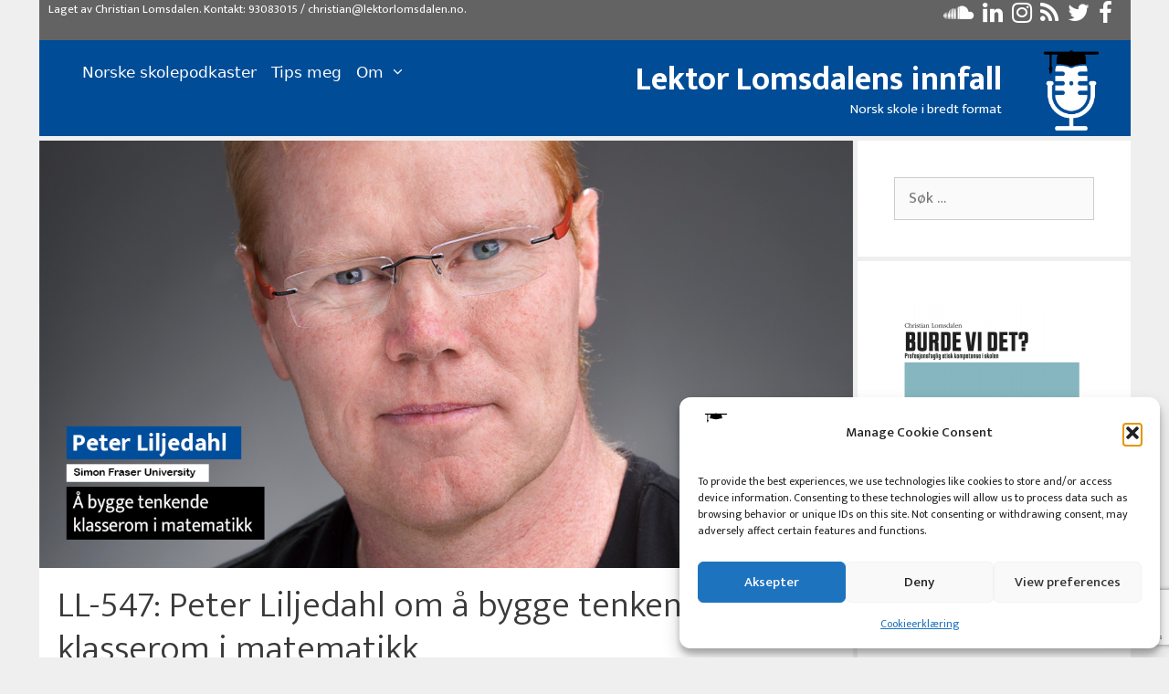

--- FILE ---
content_type: text/html; charset=UTF-8
request_url: https://lektorlomsdalen.no/2023/12/ll-547-peter-liljedahl-om-a-bygge-tenkende-klasserom-i-matematikk/
body_size: 32366
content:
<!DOCTYPE html>
<html lang="nb-NO">
<head>
	<meta charset="UTF-8">
	<meta name='robots' content='index, follow, max-image-preview:large, max-snippet:-1, max-video-preview:-1' />
<meta name="viewport" content="width=device-width, initial-scale=1">
	<!-- This site is optimized with the Yoast SEO plugin v26.5 - https://yoast.com/wordpress/plugins/seo/ -->
	<title>LL-547: Peter Liljedahl om å bygge tenkende klasserom i matematikk - Lektor Lomsdalens innfall</title>
	<link rel="canonical" href="https://lektorlomsdalen.no/2023/12/ll-547-peter-liljedahl-om-a-bygge-tenkende-klasserom-i-matematikk/" />
	<meta property="og:locale" content="nb_NO" />
	<meta property="og:type" content="article" />
	<meta property="og:title" content="Hvordan kan en skape et tenkende klasserom i matematikk?" />
	<meta property="og:description" content="Hvordan kan du skape en engasjerende, motiverende og spennende matematikkundervisning hvor elevene får samarbeide og kommunisere om matematikk? I matematikkundervisningen er det en tendens til at læreren viser elevene hvordan de kan løse oppgavene. Det fører til at elevene kopierer lærerens framgangsmåte framfor å tenke selv. Hvordan kan egentlig dette løses på en annen måte? ... Mer informasjon i shownotes" />
	<meta property="og:url" content="https://lektorlomsdalen.no/2023/12/ll-547-peter-liljedahl-om-a-bygge-tenkende-klasserom-i-matematikk/" />
	<meta property="og:site_name" content="Lektor Lomsdalens innfall" />
	<meta property="article:publisher" content="https://www.facebook.com/lektorlomsdalen/" />
	<meta property="article:author" content="https://www.facebook.com/lektorlomsdalen/" />
	<meta property="article:published_time" content="2023-12-05T02:25:00+00:00" />
	<meta property="article:modified_time" content="2023-12-05T07:29:53+00:00" />
	<meta property="og:image" content="https://lektorlomsdalen.no/wp-content/uploads/2023/11/LL547.F.png" />
	<meta property="og:image:width" content="1200" />
	<meta property="og:image:height" content="630" />
	<meta property="og:image:type" content="image/png" />
	<meta name="author" content="Christian Lomsdalen" />
	<meta name="twitter:card" content="summary_large_image" />
	<meta name="twitter:title" content="Hvordan kan en skape et tenkende klasserom i matematikk?" />
	<meta name="twitter:image" content="https://lektorlomsdalen.no/wp-content/uploads/2023/11/LL547.T.png" />
	<meta name="twitter:creator" content="@lektorlomsdalen" />
	<meta name="twitter:site" content="@lektorlomsdalen" />
	<meta name="twitter:label1" content="Skrevet av" />
	<meta name="twitter:data1" content="Christian Lomsdalen" />
	<meta name="twitter:label2" content="Ansl. lesetid" />
	<meta name="twitter:data2" content="1 minutt" />
	<script type="application/ld+json" class="yoast-schema-graph">{"@context":"https://schema.org","@graph":[{"@type":"Article","@id":"https://lektorlomsdalen.no/2023/12/ll-547-peter-liljedahl-om-a-bygge-tenkende-klasserom-i-matematikk/#article","isPartOf":{"@id":"https://lektorlomsdalen.no/2023/12/ll-547-peter-liljedahl-om-a-bygge-tenkende-klasserom-i-matematikk/"},"author":{"name":"Christian Lomsdalen","@id":"https://lektorlomsdalen.no/#/schema/person/f29ca145312eed76e8a0cdb697eb2f79"},"headline":"LL-547: Peter Liljedahl om å bygge tenkende klasserom i matematikk","datePublished":"2023-12-05T02:25:00+00:00","dateModified":"2023-12-05T07:29:53+00:00","mainEntityOfPage":{"@id":"https://lektorlomsdalen.no/2023/12/ll-547-peter-liljedahl-om-a-bygge-tenkende-klasserom-i-matematikk/"},"wordCount":174,"commentCount":0,"publisher":{"@id":"https://lektorlomsdalen.no/#/schema/person/f29ca145312eed76e8a0cdb697eb2f79"},"image":{"@id":"https://lektorlomsdalen.no/2023/12/ll-547-peter-liljedahl-om-a-bygge-tenkende-klasserom-i-matematikk/#primaryimage"},"thumbnailUrl":"https://lektorlomsdalen.no/wp-content/uploads/2023/11/LL547.F.png","keywords":["Engelsk","Matematikk","skoleutvikling"],"articleSection":["Intervju","Skole"],"inLanguage":"nb-NO","potentialAction":[{"@type":"CommentAction","name":"Comment","target":["https://lektorlomsdalen.no/2023/12/ll-547-peter-liljedahl-om-a-bygge-tenkende-klasserom-i-matematikk/#respond"]}]},{"@type":"WebPage","@id":"https://lektorlomsdalen.no/2023/12/ll-547-peter-liljedahl-om-a-bygge-tenkende-klasserom-i-matematikk/","url":"https://lektorlomsdalen.no/2023/12/ll-547-peter-liljedahl-om-a-bygge-tenkende-klasserom-i-matematikk/","name":"LL-547: Peter Liljedahl om å bygge tenkende klasserom i matematikk - Lektor Lomsdalens innfall","isPartOf":{"@id":"https://lektorlomsdalen.no/#website"},"primaryImageOfPage":{"@id":"https://lektorlomsdalen.no/2023/12/ll-547-peter-liljedahl-om-a-bygge-tenkende-klasserom-i-matematikk/#primaryimage"},"image":{"@id":"https://lektorlomsdalen.no/2023/12/ll-547-peter-liljedahl-om-a-bygge-tenkende-klasserom-i-matematikk/#primaryimage"},"thumbnailUrl":"https://lektorlomsdalen.no/wp-content/uploads/2023/11/LL547.F.png","datePublished":"2023-12-05T02:25:00+00:00","dateModified":"2023-12-05T07:29:53+00:00","breadcrumb":{"@id":"https://lektorlomsdalen.no/2023/12/ll-547-peter-liljedahl-om-a-bygge-tenkende-klasserom-i-matematikk/#breadcrumb"},"inLanguage":"nb-NO","potentialAction":[{"@type":"ReadAction","target":["https://lektorlomsdalen.no/2023/12/ll-547-peter-liljedahl-om-a-bygge-tenkende-klasserom-i-matematikk/"]}]},{"@type":"ImageObject","inLanguage":"nb-NO","@id":"https://lektorlomsdalen.no/2023/12/ll-547-peter-liljedahl-om-a-bygge-tenkende-klasserom-i-matematikk/#primaryimage","url":"https://lektorlomsdalen.no/wp-content/uploads/2023/11/LL547.F.png","contentUrl":"https://lektorlomsdalen.no/wp-content/uploads/2023/11/LL547.F.png","width":1200,"height":630},{"@type":"BreadcrumbList","@id":"https://lektorlomsdalen.no/2023/12/ll-547-peter-liljedahl-om-a-bygge-tenkende-klasserom-i-matematikk/#breadcrumb","itemListElement":[{"@type":"ListItem","position":1,"name":"Hjem","item":"https://lektorlomsdalen.no/"},{"@type":"ListItem","position":2,"name":"LL-547: Peter Liljedahl om å bygge tenkende klasserom i matematikk"}]},{"@type":"WebSite","@id":"https://lektorlomsdalen.no/#website","url":"https://lektorlomsdalen.no/","name":"Lektor Lomsdalens innfall","description":"Norsk skole i bredt format","publisher":{"@id":"https://lektorlomsdalen.no/#/schema/person/f29ca145312eed76e8a0cdb697eb2f79"},"potentialAction":[{"@type":"SearchAction","target":{"@type":"EntryPoint","urlTemplate":"https://lektorlomsdalen.no/?s={search_term_string}"},"query-input":{"@type":"PropertyValueSpecification","valueRequired":true,"valueName":"search_term_string"}}],"inLanguage":"nb-NO"},{"@type":["Person","Organization"],"@id":"https://lektorlomsdalen.no/#/schema/person/f29ca145312eed76e8a0cdb697eb2f79","name":"Christian Lomsdalen","image":{"@type":"ImageObject","inLanguage":"nb-NO","@id":"https://lektorlomsdalen.no/#/schema/person/image/","url":"https://lektorlomsdalen.no/wp-content/uploads/2022/04/Logo.enkel_.transparent.png","contentUrl":"https://lektorlomsdalen.no/wp-content/uploads/2022/04/Logo.enkel_.transparent.png","width":5000,"height":5000,"caption":"Christian Lomsdalen"},"logo":{"@id":"https://lektorlomsdalen.no/#/schema/person/image/"},"description":"Christian Lomsdalen er ph.d-stipendiat ved Universitetet i Bergen etter mange år i den videregående skolen som lektor. Ved siden av dette lager han podkast og leder Human-Etisk Forbund. Han har skrevet læreboken Burde vi det? om profesjonsfaglig etisk kompetanse i skolen. Du finner han også på podkastene Tanketrigger, Frokostkaffen, og PedsexPod. Han er førstegenerasjons bergenser, far og bonusfar til fire, og alltid engasjert. Ateist, feminist og humanist.","sameAs":["http://lmsdln.no","https://www.facebook.com/lektorlomsdalen/","https://www.instagram.com/lektorlomsdalen/","https://www.linkedin.com/in/clomsdalen/","https://x.com/lektorlomsdalen","https://www.youtube.com/channel/UCeu4E4gufKd093unVmeOZ9w/","https://soundcloud.com/lektor_lomsdalens_innfall","https://no.wikipedia.org/wiki/Christian_Lomsdalen"],"url":"https://lektorlomsdalen.no/author/christian/"}]}</script>
	<!-- / Yoast SEO plugin. -->


<link href='https://fonts.gstatic.com' crossorigin rel='preconnect' />
<link href='https://fonts.googleapis.com' crossorigin rel='preconnect' />
<link rel="alternate" type="application/rss+xml" title="Lektor Lomsdalens innfall &raquo; strøm" href="https://lektorlomsdalen.no/feed/" />
<link rel="alternate" type="application/rss+xml" title="Lektor Lomsdalens innfall &raquo; kommentarstrøm" href="https://lektorlomsdalen.no/comments/feed/" />
<link rel="alternate" type="application/rss+xml" title="Lektor Lomsdalens innfall &raquo; LL-547: Peter Liljedahl om å bygge tenkende klasserom i matematikk kommentarstrøm" href="https://lektorlomsdalen.no/2023/12/ll-547-peter-liljedahl-om-a-bygge-tenkende-klasserom-i-matematikk/feed/" />
<link rel="alternate" title="oEmbed (JSON)" type="application/json+oembed" href="https://lektorlomsdalen.no/wp-json/oembed/1.0/embed?url=https%3A%2F%2Flektorlomsdalen.no%2F2023%2F12%2Fll-547-peter-liljedahl-om-a-bygge-tenkende-klasserom-i-matematikk%2F" />
<link rel="alternate" title="oEmbed (XML)" type="text/xml+oembed" href="https://lektorlomsdalen.no/wp-json/oembed/1.0/embed?url=https%3A%2F%2Flektorlomsdalen.no%2F2023%2F12%2Fll-547-peter-liljedahl-om-a-bygge-tenkende-klasserom-i-matematikk%2F&#038;format=xml" />
<style id='wp-img-auto-sizes-contain-inline-css'>
img:is([sizes=auto i],[sizes^="auto," i]){contain-intrinsic-size:3000px 1500px}
/*# sourceURL=wp-img-auto-sizes-contain-inline-css */
</style>
<link rel='stylesheet' id='generate-fonts-css' href='//fonts.googleapis.com/css?family=Ek+Mukta:200,300,regular,500,600,700,800' media='all' />
<link rel='stylesheet' id='sbi_styles-css' href='https://lektorlomsdalen.no/wp-content/plugins/instagram-feed/css/sbi-styles.min.css?ver=6.10.0' media='all' />
<style id='wp-emoji-styles-inline-css'>

	img.wp-smiley, img.emoji {
		display: inline !important;
		border: none !important;
		box-shadow: none !important;
		height: 1em !important;
		width: 1em !important;
		margin: 0 0.07em !important;
		vertical-align: -0.1em !important;
		background: none !important;
		padding: 0 !important;
	}
/*# sourceURL=wp-emoji-styles-inline-css */
</style>
<style id='wp-block-library-inline-css'>
:root{--wp-block-synced-color:#7a00df;--wp-block-synced-color--rgb:122,0,223;--wp-bound-block-color:var(--wp-block-synced-color);--wp-editor-canvas-background:#ddd;--wp-admin-theme-color:#007cba;--wp-admin-theme-color--rgb:0,124,186;--wp-admin-theme-color-darker-10:#006ba1;--wp-admin-theme-color-darker-10--rgb:0,107,160.5;--wp-admin-theme-color-darker-20:#005a87;--wp-admin-theme-color-darker-20--rgb:0,90,135;--wp-admin-border-width-focus:2px}@media (min-resolution:192dpi){:root{--wp-admin-border-width-focus:1.5px}}.wp-element-button{cursor:pointer}:root .has-very-light-gray-background-color{background-color:#eee}:root .has-very-dark-gray-background-color{background-color:#313131}:root .has-very-light-gray-color{color:#eee}:root .has-very-dark-gray-color{color:#313131}:root .has-vivid-green-cyan-to-vivid-cyan-blue-gradient-background{background:linear-gradient(135deg,#00d084,#0693e3)}:root .has-purple-crush-gradient-background{background:linear-gradient(135deg,#34e2e4,#4721fb 50%,#ab1dfe)}:root .has-hazy-dawn-gradient-background{background:linear-gradient(135deg,#faaca8,#dad0ec)}:root .has-subdued-olive-gradient-background{background:linear-gradient(135deg,#fafae1,#67a671)}:root .has-atomic-cream-gradient-background{background:linear-gradient(135deg,#fdd79a,#004a59)}:root .has-nightshade-gradient-background{background:linear-gradient(135deg,#330968,#31cdcf)}:root .has-midnight-gradient-background{background:linear-gradient(135deg,#020381,#2874fc)}:root{--wp--preset--font-size--normal:16px;--wp--preset--font-size--huge:42px}.has-regular-font-size{font-size:1em}.has-larger-font-size{font-size:2.625em}.has-normal-font-size{font-size:var(--wp--preset--font-size--normal)}.has-huge-font-size{font-size:var(--wp--preset--font-size--huge)}.has-text-align-center{text-align:center}.has-text-align-left{text-align:left}.has-text-align-right{text-align:right}.has-fit-text{white-space:nowrap!important}#end-resizable-editor-section{display:none}.aligncenter{clear:both}.items-justified-left{justify-content:flex-start}.items-justified-center{justify-content:center}.items-justified-right{justify-content:flex-end}.items-justified-space-between{justify-content:space-between}.screen-reader-text{border:0;clip-path:inset(50%);height:1px;margin:-1px;overflow:hidden;padding:0;position:absolute;width:1px;word-wrap:normal!important}.screen-reader-text:focus{background-color:#ddd;clip-path:none;color:#444;display:block;font-size:1em;height:auto;left:5px;line-height:normal;padding:15px 23px 14px;text-decoration:none;top:5px;width:auto;z-index:100000}html :where(.has-border-color){border-style:solid}html :where([style*=border-top-color]){border-top-style:solid}html :where([style*=border-right-color]){border-right-style:solid}html :where([style*=border-bottom-color]){border-bottom-style:solid}html :where([style*=border-left-color]){border-left-style:solid}html :where([style*=border-width]){border-style:solid}html :where([style*=border-top-width]){border-top-style:solid}html :where([style*=border-right-width]){border-right-style:solid}html :where([style*=border-bottom-width]){border-bottom-style:solid}html :where([style*=border-left-width]){border-left-style:solid}html :where(img[class*=wp-image-]){height:auto;max-width:100%}:where(figure){margin:0 0 1em}html :where(.is-position-sticky){--wp-admin--admin-bar--position-offset:var(--wp-admin--admin-bar--height,0px)}@media screen and (max-width:600px){html :where(.is-position-sticky){--wp-admin--admin-bar--position-offset:0px}}

/*# sourceURL=wp-block-library-inline-css */
</style><style id='wp-block-heading-inline-css'>
h1:where(.wp-block-heading).has-background,h2:where(.wp-block-heading).has-background,h3:where(.wp-block-heading).has-background,h4:where(.wp-block-heading).has-background,h5:where(.wp-block-heading).has-background,h6:where(.wp-block-heading).has-background{padding:1.25em 2.375em}h1.has-text-align-left[style*=writing-mode]:where([style*=vertical-lr]),h1.has-text-align-right[style*=writing-mode]:where([style*=vertical-rl]),h2.has-text-align-left[style*=writing-mode]:where([style*=vertical-lr]),h2.has-text-align-right[style*=writing-mode]:where([style*=vertical-rl]),h3.has-text-align-left[style*=writing-mode]:where([style*=vertical-lr]),h3.has-text-align-right[style*=writing-mode]:where([style*=vertical-rl]),h4.has-text-align-left[style*=writing-mode]:where([style*=vertical-lr]),h4.has-text-align-right[style*=writing-mode]:where([style*=vertical-rl]),h5.has-text-align-left[style*=writing-mode]:where([style*=vertical-lr]),h5.has-text-align-right[style*=writing-mode]:where([style*=vertical-rl]),h6.has-text-align-left[style*=writing-mode]:where([style*=vertical-lr]),h6.has-text-align-right[style*=writing-mode]:where([style*=vertical-rl]){rotate:180deg}
/*# sourceURL=https://lektorlomsdalen.no/wp-includes/blocks/heading/style.min.css */
</style>
<style id='wp-block-image-inline-css'>
.wp-block-image>a,.wp-block-image>figure>a{display:inline-block}.wp-block-image img{box-sizing:border-box;height:auto;max-width:100%;vertical-align:bottom}@media not (prefers-reduced-motion){.wp-block-image img.hide{visibility:hidden}.wp-block-image img.show{animation:show-content-image .4s}}.wp-block-image[style*=border-radius] img,.wp-block-image[style*=border-radius]>a{border-radius:inherit}.wp-block-image.has-custom-border img{box-sizing:border-box}.wp-block-image.aligncenter{text-align:center}.wp-block-image.alignfull>a,.wp-block-image.alignwide>a{width:100%}.wp-block-image.alignfull img,.wp-block-image.alignwide img{height:auto;width:100%}.wp-block-image .aligncenter,.wp-block-image .alignleft,.wp-block-image .alignright,.wp-block-image.aligncenter,.wp-block-image.alignleft,.wp-block-image.alignright{display:table}.wp-block-image .aligncenter>figcaption,.wp-block-image .alignleft>figcaption,.wp-block-image .alignright>figcaption,.wp-block-image.aligncenter>figcaption,.wp-block-image.alignleft>figcaption,.wp-block-image.alignright>figcaption{caption-side:bottom;display:table-caption}.wp-block-image .alignleft{float:left;margin:.5em 1em .5em 0}.wp-block-image .alignright{float:right;margin:.5em 0 .5em 1em}.wp-block-image .aligncenter{margin-left:auto;margin-right:auto}.wp-block-image :where(figcaption){margin-bottom:1em;margin-top:.5em}.wp-block-image.is-style-circle-mask img{border-radius:9999px}@supports ((-webkit-mask-image:none) or (mask-image:none)) or (-webkit-mask-image:none){.wp-block-image.is-style-circle-mask img{border-radius:0;-webkit-mask-image:url('data:image/svg+xml;utf8,<svg viewBox="0 0 100 100" xmlns="http://www.w3.org/2000/svg"><circle cx="50" cy="50" r="50"/></svg>');mask-image:url('data:image/svg+xml;utf8,<svg viewBox="0 0 100 100" xmlns="http://www.w3.org/2000/svg"><circle cx="50" cy="50" r="50"/></svg>');mask-mode:alpha;-webkit-mask-position:center;mask-position:center;-webkit-mask-repeat:no-repeat;mask-repeat:no-repeat;-webkit-mask-size:contain;mask-size:contain}}:root :where(.wp-block-image.is-style-rounded img,.wp-block-image .is-style-rounded img){border-radius:9999px}.wp-block-image figure{margin:0}.wp-lightbox-container{display:flex;flex-direction:column;position:relative}.wp-lightbox-container img{cursor:zoom-in}.wp-lightbox-container img:hover+button{opacity:1}.wp-lightbox-container button{align-items:center;backdrop-filter:blur(16px) saturate(180%);background-color:#5a5a5a40;border:none;border-radius:4px;cursor:zoom-in;display:flex;height:20px;justify-content:center;opacity:0;padding:0;position:absolute;right:16px;text-align:center;top:16px;width:20px;z-index:100}@media not (prefers-reduced-motion){.wp-lightbox-container button{transition:opacity .2s ease}}.wp-lightbox-container button:focus-visible{outline:3px auto #5a5a5a40;outline:3px auto -webkit-focus-ring-color;outline-offset:3px}.wp-lightbox-container button:hover{cursor:pointer;opacity:1}.wp-lightbox-container button:focus{opacity:1}.wp-lightbox-container button:focus,.wp-lightbox-container button:hover,.wp-lightbox-container button:not(:hover):not(:active):not(.has-background){background-color:#5a5a5a40;border:none}.wp-lightbox-overlay{box-sizing:border-box;cursor:zoom-out;height:100vh;left:0;overflow:hidden;position:fixed;top:0;visibility:hidden;width:100%;z-index:100000}.wp-lightbox-overlay .close-button{align-items:center;cursor:pointer;display:flex;justify-content:center;min-height:40px;min-width:40px;padding:0;position:absolute;right:calc(env(safe-area-inset-right) + 16px);top:calc(env(safe-area-inset-top) + 16px);z-index:5000000}.wp-lightbox-overlay .close-button:focus,.wp-lightbox-overlay .close-button:hover,.wp-lightbox-overlay .close-button:not(:hover):not(:active):not(.has-background){background:none;border:none}.wp-lightbox-overlay .lightbox-image-container{height:var(--wp--lightbox-container-height);left:50%;overflow:hidden;position:absolute;top:50%;transform:translate(-50%,-50%);transform-origin:top left;width:var(--wp--lightbox-container-width);z-index:9999999999}.wp-lightbox-overlay .wp-block-image{align-items:center;box-sizing:border-box;display:flex;height:100%;justify-content:center;margin:0;position:relative;transform-origin:0 0;width:100%;z-index:3000000}.wp-lightbox-overlay .wp-block-image img{height:var(--wp--lightbox-image-height);min-height:var(--wp--lightbox-image-height);min-width:var(--wp--lightbox-image-width);width:var(--wp--lightbox-image-width)}.wp-lightbox-overlay .wp-block-image figcaption{display:none}.wp-lightbox-overlay button{background:none;border:none}.wp-lightbox-overlay .scrim{background-color:#fff;height:100%;opacity:.9;position:absolute;width:100%;z-index:2000000}.wp-lightbox-overlay.active{visibility:visible}@media not (prefers-reduced-motion){.wp-lightbox-overlay.active{animation:turn-on-visibility .25s both}.wp-lightbox-overlay.active img{animation:turn-on-visibility .35s both}.wp-lightbox-overlay.show-closing-animation:not(.active){animation:turn-off-visibility .35s both}.wp-lightbox-overlay.show-closing-animation:not(.active) img{animation:turn-off-visibility .25s both}.wp-lightbox-overlay.zoom.active{animation:none;opacity:1;visibility:visible}.wp-lightbox-overlay.zoom.active .lightbox-image-container{animation:lightbox-zoom-in .4s}.wp-lightbox-overlay.zoom.active .lightbox-image-container img{animation:none}.wp-lightbox-overlay.zoom.active .scrim{animation:turn-on-visibility .4s forwards}.wp-lightbox-overlay.zoom.show-closing-animation:not(.active){animation:none}.wp-lightbox-overlay.zoom.show-closing-animation:not(.active) .lightbox-image-container{animation:lightbox-zoom-out .4s}.wp-lightbox-overlay.zoom.show-closing-animation:not(.active) .lightbox-image-container img{animation:none}.wp-lightbox-overlay.zoom.show-closing-animation:not(.active) .scrim{animation:turn-off-visibility .4s forwards}}@keyframes show-content-image{0%{visibility:hidden}99%{visibility:hidden}to{visibility:visible}}@keyframes turn-on-visibility{0%{opacity:0}to{opacity:1}}@keyframes turn-off-visibility{0%{opacity:1;visibility:visible}99%{opacity:0;visibility:visible}to{opacity:0;visibility:hidden}}@keyframes lightbox-zoom-in{0%{transform:translate(calc((-100vw + var(--wp--lightbox-scrollbar-width))/2 + var(--wp--lightbox-initial-left-position)),calc(-50vh + var(--wp--lightbox-initial-top-position))) scale(var(--wp--lightbox-scale))}to{transform:translate(-50%,-50%) scale(1)}}@keyframes lightbox-zoom-out{0%{transform:translate(-50%,-50%) scale(1);visibility:visible}99%{visibility:visible}to{transform:translate(calc((-100vw + var(--wp--lightbox-scrollbar-width))/2 + var(--wp--lightbox-initial-left-position)),calc(-50vh + var(--wp--lightbox-initial-top-position))) scale(var(--wp--lightbox-scale));visibility:hidden}}
/*# sourceURL=https://lektorlomsdalen.no/wp-includes/blocks/image/style.min.css */
</style>
<style id='wp-block-tag-cloud-inline-css'>
.wp-block-tag-cloud{box-sizing:border-box}.wp-block-tag-cloud.aligncenter{justify-content:center;text-align:center}.wp-block-tag-cloud a{display:inline-block;margin-right:5px}.wp-block-tag-cloud span{display:inline-block;margin-left:5px;text-decoration:none}:root :where(.wp-block-tag-cloud.is-style-outline){display:flex;flex-wrap:wrap;gap:1ch}:root :where(.wp-block-tag-cloud.is-style-outline a){border:1px solid;font-size:unset!important;margin-right:0;padding:1ch 2ch;text-decoration:none!important}
/*# sourceURL=https://lektorlomsdalen.no/wp-includes/blocks/tag-cloud/style.min.css */
</style>
<style id='wp-block-columns-inline-css'>
.wp-block-columns{box-sizing:border-box;display:flex;flex-wrap:wrap!important}@media (min-width:782px){.wp-block-columns{flex-wrap:nowrap!important}}.wp-block-columns{align-items:normal!important}.wp-block-columns.are-vertically-aligned-top{align-items:flex-start}.wp-block-columns.are-vertically-aligned-center{align-items:center}.wp-block-columns.are-vertically-aligned-bottom{align-items:flex-end}@media (max-width:781px){.wp-block-columns:not(.is-not-stacked-on-mobile)>.wp-block-column{flex-basis:100%!important}}@media (min-width:782px){.wp-block-columns:not(.is-not-stacked-on-mobile)>.wp-block-column{flex-basis:0;flex-grow:1}.wp-block-columns:not(.is-not-stacked-on-mobile)>.wp-block-column[style*=flex-basis]{flex-grow:0}}.wp-block-columns.is-not-stacked-on-mobile{flex-wrap:nowrap!important}.wp-block-columns.is-not-stacked-on-mobile>.wp-block-column{flex-basis:0;flex-grow:1}.wp-block-columns.is-not-stacked-on-mobile>.wp-block-column[style*=flex-basis]{flex-grow:0}:where(.wp-block-columns){margin-bottom:1.75em}:where(.wp-block-columns.has-background){padding:1.25em 2.375em}.wp-block-column{flex-grow:1;min-width:0;overflow-wrap:break-word;word-break:break-word}.wp-block-column.is-vertically-aligned-top{align-self:flex-start}.wp-block-column.is-vertically-aligned-center{align-self:center}.wp-block-column.is-vertically-aligned-bottom{align-self:flex-end}.wp-block-column.is-vertically-aligned-stretch{align-self:stretch}.wp-block-column.is-vertically-aligned-bottom,.wp-block-column.is-vertically-aligned-center,.wp-block-column.is-vertically-aligned-top{width:100%}
/*# sourceURL=https://lektorlomsdalen.no/wp-includes/blocks/columns/style.min.css */
</style>
<style id='wp-block-embed-inline-css'>
.wp-block-embed.alignleft,.wp-block-embed.alignright,.wp-block[data-align=left]>[data-type="core/embed"],.wp-block[data-align=right]>[data-type="core/embed"]{max-width:360px;width:100%}.wp-block-embed.alignleft .wp-block-embed__wrapper,.wp-block-embed.alignright .wp-block-embed__wrapper,.wp-block[data-align=left]>[data-type="core/embed"] .wp-block-embed__wrapper,.wp-block[data-align=right]>[data-type="core/embed"] .wp-block-embed__wrapper{min-width:280px}.wp-block-cover .wp-block-embed{min-height:240px;min-width:320px}.wp-block-embed{overflow-wrap:break-word}.wp-block-embed :where(figcaption){margin-bottom:1em;margin-top:.5em}.wp-block-embed iframe{max-width:100%}.wp-block-embed__wrapper{position:relative}.wp-embed-responsive .wp-has-aspect-ratio .wp-block-embed__wrapper:before{content:"";display:block;padding-top:50%}.wp-embed-responsive .wp-has-aspect-ratio iframe{bottom:0;height:100%;left:0;position:absolute;right:0;top:0;width:100%}.wp-embed-responsive .wp-embed-aspect-21-9 .wp-block-embed__wrapper:before{padding-top:42.85%}.wp-embed-responsive .wp-embed-aspect-18-9 .wp-block-embed__wrapper:before{padding-top:50%}.wp-embed-responsive .wp-embed-aspect-16-9 .wp-block-embed__wrapper:before{padding-top:56.25%}.wp-embed-responsive .wp-embed-aspect-4-3 .wp-block-embed__wrapper:before{padding-top:75%}.wp-embed-responsive .wp-embed-aspect-1-1 .wp-block-embed__wrapper:before{padding-top:100%}.wp-embed-responsive .wp-embed-aspect-9-16 .wp-block-embed__wrapper:before{padding-top:177.77%}.wp-embed-responsive .wp-embed-aspect-1-2 .wp-block-embed__wrapper:before{padding-top:200%}
/*# sourceURL=https://lektorlomsdalen.no/wp-includes/blocks/embed/style.min.css */
</style>
<style id='wp-block-group-inline-css'>
.wp-block-group{box-sizing:border-box}:where(.wp-block-group.wp-block-group-is-layout-constrained){position:relative}
/*# sourceURL=https://lektorlomsdalen.no/wp-includes/blocks/group/style.min.css */
</style>
<style id='wp-block-spacer-inline-css'>
.wp-block-spacer{clear:both}
/*# sourceURL=https://lektorlomsdalen.no/wp-includes/blocks/spacer/style.min.css */
</style>
<style id='global-styles-inline-css'>
:root{--wp--preset--aspect-ratio--square: 1;--wp--preset--aspect-ratio--4-3: 4/3;--wp--preset--aspect-ratio--3-4: 3/4;--wp--preset--aspect-ratio--3-2: 3/2;--wp--preset--aspect-ratio--2-3: 2/3;--wp--preset--aspect-ratio--16-9: 16/9;--wp--preset--aspect-ratio--9-16: 9/16;--wp--preset--color--black: #000000;--wp--preset--color--cyan-bluish-gray: #abb8c3;--wp--preset--color--white: #ffffff;--wp--preset--color--pale-pink: #f78da7;--wp--preset--color--vivid-red: #cf2e2e;--wp--preset--color--luminous-vivid-orange: #ff6900;--wp--preset--color--luminous-vivid-amber: #fcb900;--wp--preset--color--light-green-cyan: #7bdcb5;--wp--preset--color--vivid-green-cyan: #00d084;--wp--preset--color--pale-cyan-blue: #8ed1fc;--wp--preset--color--vivid-cyan-blue: #0693e3;--wp--preset--color--vivid-purple: #9b51e0;--wp--preset--color--contrast: var(--contrast);--wp--preset--color--contrast-2: var(--contrast-2);--wp--preset--color--contrast-3: var(--contrast-3);--wp--preset--color--base: var(--base);--wp--preset--color--base-2: var(--base-2);--wp--preset--color--base-3: var(--base-3);--wp--preset--color--accent: var(--accent);--wp--preset--gradient--vivid-cyan-blue-to-vivid-purple: linear-gradient(135deg,rgb(6,147,227) 0%,rgb(155,81,224) 100%);--wp--preset--gradient--light-green-cyan-to-vivid-green-cyan: linear-gradient(135deg,rgb(122,220,180) 0%,rgb(0,208,130) 100%);--wp--preset--gradient--luminous-vivid-amber-to-luminous-vivid-orange: linear-gradient(135deg,rgb(252,185,0) 0%,rgb(255,105,0) 100%);--wp--preset--gradient--luminous-vivid-orange-to-vivid-red: linear-gradient(135deg,rgb(255,105,0) 0%,rgb(207,46,46) 100%);--wp--preset--gradient--very-light-gray-to-cyan-bluish-gray: linear-gradient(135deg,rgb(238,238,238) 0%,rgb(169,184,195) 100%);--wp--preset--gradient--cool-to-warm-spectrum: linear-gradient(135deg,rgb(74,234,220) 0%,rgb(151,120,209) 20%,rgb(207,42,186) 40%,rgb(238,44,130) 60%,rgb(251,105,98) 80%,rgb(254,248,76) 100%);--wp--preset--gradient--blush-light-purple: linear-gradient(135deg,rgb(255,206,236) 0%,rgb(152,150,240) 100%);--wp--preset--gradient--blush-bordeaux: linear-gradient(135deg,rgb(254,205,165) 0%,rgb(254,45,45) 50%,rgb(107,0,62) 100%);--wp--preset--gradient--luminous-dusk: linear-gradient(135deg,rgb(255,203,112) 0%,rgb(199,81,192) 50%,rgb(65,88,208) 100%);--wp--preset--gradient--pale-ocean: linear-gradient(135deg,rgb(255,245,203) 0%,rgb(182,227,212) 50%,rgb(51,167,181) 100%);--wp--preset--gradient--electric-grass: linear-gradient(135deg,rgb(202,248,128) 0%,rgb(113,206,126) 100%);--wp--preset--gradient--midnight: linear-gradient(135deg,rgb(2,3,129) 0%,rgb(40,116,252) 100%);--wp--preset--font-size--small: 13px;--wp--preset--font-size--medium: 20px;--wp--preset--font-size--large: 36px;--wp--preset--font-size--x-large: 42px;--wp--preset--spacing--20: 0.44rem;--wp--preset--spacing--30: 0.67rem;--wp--preset--spacing--40: 1rem;--wp--preset--spacing--50: 1.5rem;--wp--preset--spacing--60: 2.25rem;--wp--preset--spacing--70: 3.38rem;--wp--preset--spacing--80: 5.06rem;--wp--preset--shadow--natural: 6px 6px 9px rgba(0, 0, 0, 0.2);--wp--preset--shadow--deep: 12px 12px 50px rgba(0, 0, 0, 0.4);--wp--preset--shadow--sharp: 6px 6px 0px rgba(0, 0, 0, 0.2);--wp--preset--shadow--outlined: 6px 6px 0px -3px rgb(255, 255, 255), 6px 6px rgb(0, 0, 0);--wp--preset--shadow--crisp: 6px 6px 0px rgb(0, 0, 0);}:where(.is-layout-flex){gap: 0.5em;}:where(.is-layout-grid){gap: 0.5em;}body .is-layout-flex{display: flex;}.is-layout-flex{flex-wrap: wrap;align-items: center;}.is-layout-flex > :is(*, div){margin: 0;}body .is-layout-grid{display: grid;}.is-layout-grid > :is(*, div){margin: 0;}:where(.wp-block-columns.is-layout-flex){gap: 2em;}:where(.wp-block-columns.is-layout-grid){gap: 2em;}:where(.wp-block-post-template.is-layout-flex){gap: 1.25em;}:where(.wp-block-post-template.is-layout-grid){gap: 1.25em;}.has-black-color{color: var(--wp--preset--color--black) !important;}.has-cyan-bluish-gray-color{color: var(--wp--preset--color--cyan-bluish-gray) !important;}.has-white-color{color: var(--wp--preset--color--white) !important;}.has-pale-pink-color{color: var(--wp--preset--color--pale-pink) !important;}.has-vivid-red-color{color: var(--wp--preset--color--vivid-red) !important;}.has-luminous-vivid-orange-color{color: var(--wp--preset--color--luminous-vivid-orange) !important;}.has-luminous-vivid-amber-color{color: var(--wp--preset--color--luminous-vivid-amber) !important;}.has-light-green-cyan-color{color: var(--wp--preset--color--light-green-cyan) !important;}.has-vivid-green-cyan-color{color: var(--wp--preset--color--vivid-green-cyan) !important;}.has-pale-cyan-blue-color{color: var(--wp--preset--color--pale-cyan-blue) !important;}.has-vivid-cyan-blue-color{color: var(--wp--preset--color--vivid-cyan-blue) !important;}.has-vivid-purple-color{color: var(--wp--preset--color--vivid-purple) !important;}.has-black-background-color{background-color: var(--wp--preset--color--black) !important;}.has-cyan-bluish-gray-background-color{background-color: var(--wp--preset--color--cyan-bluish-gray) !important;}.has-white-background-color{background-color: var(--wp--preset--color--white) !important;}.has-pale-pink-background-color{background-color: var(--wp--preset--color--pale-pink) !important;}.has-vivid-red-background-color{background-color: var(--wp--preset--color--vivid-red) !important;}.has-luminous-vivid-orange-background-color{background-color: var(--wp--preset--color--luminous-vivid-orange) !important;}.has-luminous-vivid-amber-background-color{background-color: var(--wp--preset--color--luminous-vivid-amber) !important;}.has-light-green-cyan-background-color{background-color: var(--wp--preset--color--light-green-cyan) !important;}.has-vivid-green-cyan-background-color{background-color: var(--wp--preset--color--vivid-green-cyan) !important;}.has-pale-cyan-blue-background-color{background-color: var(--wp--preset--color--pale-cyan-blue) !important;}.has-vivid-cyan-blue-background-color{background-color: var(--wp--preset--color--vivid-cyan-blue) !important;}.has-vivid-purple-background-color{background-color: var(--wp--preset--color--vivid-purple) !important;}.has-black-border-color{border-color: var(--wp--preset--color--black) !important;}.has-cyan-bluish-gray-border-color{border-color: var(--wp--preset--color--cyan-bluish-gray) !important;}.has-white-border-color{border-color: var(--wp--preset--color--white) !important;}.has-pale-pink-border-color{border-color: var(--wp--preset--color--pale-pink) !important;}.has-vivid-red-border-color{border-color: var(--wp--preset--color--vivid-red) !important;}.has-luminous-vivid-orange-border-color{border-color: var(--wp--preset--color--luminous-vivid-orange) !important;}.has-luminous-vivid-amber-border-color{border-color: var(--wp--preset--color--luminous-vivid-amber) !important;}.has-light-green-cyan-border-color{border-color: var(--wp--preset--color--light-green-cyan) !important;}.has-vivid-green-cyan-border-color{border-color: var(--wp--preset--color--vivid-green-cyan) !important;}.has-pale-cyan-blue-border-color{border-color: var(--wp--preset--color--pale-cyan-blue) !important;}.has-vivid-cyan-blue-border-color{border-color: var(--wp--preset--color--vivid-cyan-blue) !important;}.has-vivid-purple-border-color{border-color: var(--wp--preset--color--vivid-purple) !important;}.has-vivid-cyan-blue-to-vivid-purple-gradient-background{background: var(--wp--preset--gradient--vivid-cyan-blue-to-vivid-purple) !important;}.has-light-green-cyan-to-vivid-green-cyan-gradient-background{background: var(--wp--preset--gradient--light-green-cyan-to-vivid-green-cyan) !important;}.has-luminous-vivid-amber-to-luminous-vivid-orange-gradient-background{background: var(--wp--preset--gradient--luminous-vivid-amber-to-luminous-vivid-orange) !important;}.has-luminous-vivid-orange-to-vivid-red-gradient-background{background: var(--wp--preset--gradient--luminous-vivid-orange-to-vivid-red) !important;}.has-very-light-gray-to-cyan-bluish-gray-gradient-background{background: var(--wp--preset--gradient--very-light-gray-to-cyan-bluish-gray) !important;}.has-cool-to-warm-spectrum-gradient-background{background: var(--wp--preset--gradient--cool-to-warm-spectrum) !important;}.has-blush-light-purple-gradient-background{background: var(--wp--preset--gradient--blush-light-purple) !important;}.has-blush-bordeaux-gradient-background{background: var(--wp--preset--gradient--blush-bordeaux) !important;}.has-luminous-dusk-gradient-background{background: var(--wp--preset--gradient--luminous-dusk) !important;}.has-pale-ocean-gradient-background{background: var(--wp--preset--gradient--pale-ocean) !important;}.has-electric-grass-gradient-background{background: var(--wp--preset--gradient--electric-grass) !important;}.has-midnight-gradient-background{background: var(--wp--preset--gradient--midnight) !important;}.has-small-font-size{font-size: var(--wp--preset--font-size--small) !important;}.has-medium-font-size{font-size: var(--wp--preset--font-size--medium) !important;}.has-large-font-size{font-size: var(--wp--preset--font-size--large) !important;}.has-x-large-font-size{font-size: var(--wp--preset--font-size--x-large) !important;}
:where(.wp-block-columns.is-layout-flex){gap: 2em;}:where(.wp-block-columns.is-layout-grid){gap: 2em;}
/*# sourceURL=global-styles-inline-css */
</style>
<style id='core-block-supports-inline-css'>
.wp-container-core-columns-is-layout-9d6595d7{flex-wrap:nowrap;}
/*# sourceURL=core-block-supports-inline-css */
</style>

<style id='classic-theme-styles-inline-css'>
/*! This file is auto-generated */
.wp-block-button__link{color:#fff;background-color:#32373c;border-radius:9999px;box-shadow:none;text-decoration:none;padding:calc(.667em + 2px) calc(1.333em + 2px);font-size:1.125em}.wp-block-file__button{background:#32373c;color:#fff;text-decoration:none}
/*# sourceURL=/wp-includes/css/classic-themes.min.css */
</style>
<link rel='stylesheet' id='font-awesome-css' href='https://lektorlomsdalen.no/wp-content/plugins/contact-widgets/assets/css/font-awesome.min.css?ver=4.7.0' media='all' />
<link rel='stylesheet' id='pb-accordion-blocks-style-css' href='https://lektorlomsdalen.no/wp-content/plugins/accordion-blocks/build/index.css?ver=1.5.0' media='all' />
<link rel='stylesheet' id='contact-form-7-css' href='https://lektorlomsdalen.no/wp-content/plugins/contact-form-7/includes/css/styles.css?ver=6.1.4' media='all' />
<link rel='stylesheet' id='secondline-psb-subscribe-button-styles-css' href='https://lektorlomsdalen.no/wp-content/plugins/podcast-subscribe-buttons/assets/css/secondline-psb-styles.css?ver=6.9' media='all' />
<link rel='stylesheet' id='cmplz-general-css' href='https://lektorlomsdalen.no/wp-content/plugins/complianz-gdpr/assets/css/cookieblocker.min.css?ver=1764939000' media='all' />
<link rel='stylesheet' id='generate-style-grid-css' href='https://lektorlomsdalen.no/wp-content/themes/generatepress/assets/css/unsemantic-grid.min.css?ver=3.6.1' media='all' />
<link rel='stylesheet' id='generate-style-css' href='https://lektorlomsdalen.no/wp-content/themes/generatepress/assets/css/style.min.css?ver=3.6.1' media='all' />
<style id='generate-style-inline-css'>
.no-featured-image-padding .featured-image {margin-left:-20px;margin-right:-20px;}.post-image-above-header .no-featured-image-padding .inside-article .featured-image {margin-top:-20px;}@media (max-width:768px){.no-featured-image-padding .featured-image {margin-left:-30px;margin-right:-30px;}.post-image-above-header .no-featured-image-padding .inside-article .featured-image {margin-top:-30px;}}
body{background-color:#efefef;color:#3a3a3a;}a{color:#004c97;}a:hover, a:focus, a:active{color:#000000;}body .grid-container{max-width:1195px;}.wp-block-group__inner-container{max-width:1195px;margin-left:auto;margin-right:auto;}.site-header .header-image{width:100px;}:root{--contrast:#222222;--contrast-2:#575760;--contrast-3:#b2b2be;--base:#f0f0f0;--base-2:#f7f8f9;--base-3:#ffffff;--accent:#004c97;}:root .has-contrast-color{color:var(--contrast);}:root .has-contrast-background-color{background-color:var(--contrast);}:root .has-contrast-2-color{color:var(--contrast-2);}:root .has-contrast-2-background-color{background-color:var(--contrast-2);}:root .has-contrast-3-color{color:var(--contrast-3);}:root .has-contrast-3-background-color{background-color:var(--contrast-3);}:root .has-base-color{color:var(--base);}:root .has-base-background-color{background-color:var(--base);}:root .has-base-2-color{color:var(--base-2);}:root .has-base-2-background-color{background-color:var(--base-2);}:root .has-base-3-color{color:var(--base-3);}:root .has-base-3-background-color{background-color:var(--base-3);}:root .has-accent-color{color:var(--accent);}:root .has-accent-background-color{background-color:var(--accent);}body, button, input, select, textarea{font-family:"Ek Mukta", sans-serif;}body{line-height:1.5;}p{margin-bottom:1.2em;}.entry-content > [class*="wp-block-"]:not(:last-child):not(.wp-block-heading){margin-bottom:1.2em;}.main-title{font-size:36px;}.main-navigation a, .menu-toggle{font-family:-apple-system, system-ui, BlinkMacSystemFont, "Segoe UI", Helvetica, Arial, sans-serif, "Apple Color Emoji", "Segoe UI Emoji", "Segoe UI Symbol";font-size:17px;}.main-navigation .main-nav ul ul li a{font-size:14px;}.sidebar .widget, .footer-widgets .widget{font-size:17px;}h1{font-weight:300;font-size:40px;}h2{font-weight:300;font-size:30px;}h3{font-size:20px;}h4{font-size:inherit;}h5{font-size:inherit;}@media (max-width:768px){.main-title{font-size:30px;}h1{font-size:30px;}h2{font-size:25px;}}.top-bar{background-color:#636363;color:#ffffff;}.top-bar a{color:#ffffff;}.top-bar a:hover{color:#303030;}.site-header{background-color:#004c97;color:#ffffff;}.site-header a{color:#ffffff;}.main-title a,.main-title a:hover{color:#ffffff;}.site-description{color:#ffffff;}.mobile-menu-control-wrapper .menu-toggle,.mobile-menu-control-wrapper .menu-toggle:hover,.mobile-menu-control-wrapper .menu-toggle:focus,.has-inline-mobile-toggle #site-navigation.toggled{background-color:rgba(0, 0, 0, 0.02);}.main-navigation,.main-navigation ul ul{background-color:#004c97;}.main-navigation .main-nav ul li a, .main-navigation .menu-toggle, .main-navigation .menu-bar-items{color:#ffffff;}.main-navigation .main-nav ul li:not([class*="current-menu-"]):hover > a, .main-navigation .main-nav ul li:not([class*="current-menu-"]):focus > a, .main-navigation .main-nav ul li.sfHover:not([class*="current-menu-"]) > a, .main-navigation .menu-bar-item:hover > a, .main-navigation .menu-bar-item.sfHover > a{color:#ffffff;background-color:#035a9e;}button.menu-toggle:hover,button.menu-toggle:focus,.main-navigation .mobile-bar-items a,.main-navigation .mobile-bar-items a:hover,.main-navigation .mobile-bar-items a:focus{color:#ffffff;}.main-navigation .main-nav ul li[class*="current-menu-"] > a{color:#ffffff;background-color:#004c97;}.navigation-search input[type="search"],.navigation-search input[type="search"]:active, .navigation-search input[type="search"]:focus, .main-navigation .main-nav ul li.search-item.active > a, .main-navigation .menu-bar-items .search-item.active > a{color:#ffffff;background-color:#ffffff;opacity:1;}.main-navigation ul ul{background-color:rgba(0,76,151,0.75);}.main-navigation .main-nav ul ul li a{color:#ffffff;}.main-navigation .main-nav ul ul li:not([class*="current-menu-"]):hover > a,.main-navigation .main-nav ul ul li:not([class*="current-menu-"]):focus > a, .main-navigation .main-nav ul ul li.sfHover:not([class*="current-menu-"]) > a{color:#bbd2e8;background-color:#035a9e;}.main-navigation .main-nav ul ul li[class*="current-menu-"] > a{color:#bbd2e8;background-color:#035a9e;}.separate-containers .inside-article, .separate-containers .comments-area, .separate-containers .page-header, .one-container .container, .separate-containers .paging-navigation, .inside-page-header{background-color:#ffffff;}.entry-meta{color:#595959;}.entry-meta a{color:#595959;}.entry-meta a:hover{color:#004c97;}.sidebar .widget{background-color:#ffffff;}.sidebar .widget .widget-title{color:#000000;}.footer-widgets{background-color:#ffffff;}.footer-widgets .widget-title{color:#000000;}.site-info{color:#ffffff;background-color:#222222;}.site-info a{color:#ffffff;}.site-info a:hover{color:#606060;}.footer-bar .widget_nav_menu .current-menu-item a{color:#606060;}input[type="text"],input[type="email"],input[type="url"],input[type="password"],input[type="search"],input[type="tel"],input[type="number"],textarea,select{color:#666666;background-color:#fafafa;border-color:#cccccc;}input[type="text"]:focus,input[type="email"]:focus,input[type="url"]:focus,input[type="password"]:focus,input[type="search"]:focus,input[type="tel"]:focus,input[type="number"]:focus,textarea:focus,select:focus{color:#666666;background-color:#ffffff;border-color:#bfbfbf;}button,html input[type="button"],input[type="reset"],input[type="submit"],a.button,a.wp-block-button__link:not(.has-background){color:#ffffff;background-color:#666666;}button:hover,html input[type="button"]:hover,input[type="reset"]:hover,input[type="submit"]:hover,a.button:hover,button:focus,html input[type="button"]:focus,input[type="reset"]:focus,input[type="submit"]:focus,a.button:focus,a.wp-block-button__link:not(.has-background):active,a.wp-block-button__link:not(.has-background):focus,a.wp-block-button__link:not(.has-background):hover{color:#ffffff;background-color:#3f3f3f;}a.generate-back-to-top{background-color:rgba( 0,0,0,0.4 );color:#ffffff;}a.generate-back-to-top:hover,a.generate-back-to-top:focus{background-color:rgba( 0,0,0,0.6 );color:#ffffff;}:root{--gp-search-modal-bg-color:var(--base-3);--gp-search-modal-text-color:var(--contrast);--gp-search-modal-overlay-bg-color:rgba(0,0,0,0.2);}@media (max-width: 768px){.main-navigation .menu-bar-item:hover > a, .main-navigation .menu-bar-item.sfHover > a{background:none;color:#ffffff;}}.inside-top-bar{padding:1px 10px 0px 10px;}.inside-header{padding:5px 15px 0px 39px;}.separate-containers .inside-article, .separate-containers .comments-area, .separate-containers .page-header, .separate-containers .paging-navigation, .one-container .site-content, .inside-page-header{padding:20px;}.site-main .wp-block-group__inner-container{padding:20px;}.entry-content .alignwide, body:not(.no-sidebar) .entry-content .alignfull{margin-left:-20px;width:calc(100% + 40px);max-width:calc(100% + 40px);}.one-container.right-sidebar .site-main,.one-container.both-right .site-main{margin-right:20px;}.one-container.left-sidebar .site-main,.one-container.both-left .site-main{margin-left:20px;}.one-container.both-sidebars .site-main{margin:0px 20px 0px 20px;}.separate-containers .widget, .separate-containers .site-main > *, .separate-containers .page-header, .widget-area .main-navigation{margin-bottom:5px;}.separate-containers .site-main{margin:5px;}.both-right.separate-containers .inside-left-sidebar{margin-right:2px;}.both-right.separate-containers .inside-right-sidebar{margin-left:2px;}.both-left.separate-containers .inside-left-sidebar{margin-right:2px;}.both-left.separate-containers .inside-right-sidebar{margin-left:2px;}.separate-containers .page-header-image, .separate-containers .page-header-contained, .separate-containers .page-header-image-single, .separate-containers .page-header-content-single{margin-top:5px;}.separate-containers .inside-right-sidebar, .separate-containers .inside-left-sidebar{margin-top:5px;margin-bottom:5px;}.main-navigation .main-nav ul li a,.menu-toggle,.main-navigation .mobile-bar-items a{padding-left:8px;padding-right:8px;}.main-navigation .main-nav ul ul li a{padding:10px 8px 10px 8px;}.main-navigation ul ul{width:178px;}.rtl .menu-item-has-children .dropdown-menu-toggle{padding-left:8px;}.menu-item-has-children .dropdown-menu-toggle{padding-right:8px;}.rtl .main-navigation .main-nav ul li.menu-item-has-children > a{padding-right:8px;}.site-info{padding:20px;}@media (max-width:768px){.separate-containers .inside-article, .separate-containers .comments-area, .separate-containers .page-header, .separate-containers .paging-navigation, .one-container .site-content, .inside-page-header{padding:30px;}.site-main .wp-block-group__inner-container{padding:30px;}.site-info{padding-right:10px;padding-left:10px;}.entry-content .alignwide, body:not(.no-sidebar) .entry-content .alignfull{margin-left:-30px;width:calc(100% + 60px);max-width:calc(100% + 60px);}}.one-container .sidebar .widget{padding:0px;}@media (max-width: 768px){.main-navigation .menu-toggle,.main-navigation .mobile-bar-items,.sidebar-nav-mobile:not(#sticky-placeholder){display:block;}.main-navigation ul,.gen-sidebar-nav{display:none;}[class*="nav-float-"] .site-header .inside-header > *{float:none;clear:both;}}
.post-image:not(:first-child), .page-content:not(:first-child), .entry-content:not(:first-child), .entry-summary:not(:first-child), footer.entry-meta{margin-top:1em;}.post-image-above-header .inside-article div.featured-image, .post-image-above-header .inside-article div.post-image{margin-bottom:1em;}
/*# sourceURL=generate-style-inline-css */
</style>
<link rel='stylesheet' id='generate-mobile-style-css' href='https://lektorlomsdalen.no/wp-content/themes/generatepress/assets/css/mobile.min.css?ver=3.6.1' media='all' />
<link rel='stylesheet' id='generate-font-icons-css' href='https://lektorlomsdalen.no/wp-content/themes/generatepress/assets/css/components/font-icons.min.css?ver=3.6.1' media='all' />
<link rel='stylesheet' id='wpcw-css' href='https://lektorlomsdalen.no/wp-content/plugins/contact-widgets/assets/css/style.min.css?ver=1.0.1' media='all' />
<link rel='stylesheet' id='sab-font-css' href='https://fonts.googleapis.com/css?family=Abel:400,700,400italic,700italic&#038;subset=latin' media='all' />
<link rel='stylesheet' id='generate-blog-images-css' href='https://lektorlomsdalen.no/wp-content/plugins/gp-premium/blog/functions/css/featured-images.min.css?ver=2.5.5' media='all' />
<link rel='stylesheet' id='wp-block-paragraph-css' href='https://lektorlomsdalen.no/wp-includes/blocks/paragraph/style.min.css?ver=6.9' media='all' />
<script type="text/plain" data-service="burst" data-category="statistics" async data-cmplz-src="https://lektorlomsdalen.no/wp-content/plugins/burst-statistics/helpers/timeme/timeme.min.js?ver=1760698373" id="burst-timeme-js"></script>
<script id="burst-js-extra">
var burst = {"tracking":{"isInitialHit":true,"lastUpdateTimestamp":0,"beacon_url":"https://lektorlomsdalen.no/wp-content/plugins/burst-statistics/endpoint.php","ajaxUrl":"https://lektorlomsdalen.no/wp-admin/admin-ajax.php"},"options":{"cookieless":0,"pageUrl":"https://lektorlomsdalen.no/2023/12/ll-547-peter-liljedahl-om-a-bygge-tenkende-klasserom-i-matematikk/","beacon_enabled":1,"do_not_track":0,"enable_turbo_mode":0,"track_url_change":0,"cookie_retention_days":30,"debug":0},"goals":{"completed":[],"scriptUrl":"https://lektorlomsdalen.no/wp-content/plugins/burst-statistics//assets/js/build/burst-goals.js?v=1760698373","active":[]},"cache":{"uid":null,"fingerprint":null,"isUserAgent":null,"isDoNotTrack":null,"useCookies":null}};
//# sourceURL=burst-js-extra
</script>
<script type="text/plain" data-service="burst" data-category="statistics" async data-cmplz-src="https://lektorlomsdalen.no/wp-content/plugins/burst-statistics/assets/js/build/burst.min.js?ver=1760698373" id="burst-js"></script>
<script src="https://lektorlomsdalen.no/wp-includes/js/jquery/jquery.min.js?ver=3.7.1" id="jquery-core-js"></script>
<script src="https://lektorlomsdalen.no/wp-includes/js/jquery/jquery-migrate.min.js?ver=3.4.1" id="jquery-migrate-js"></script>
<link rel="https://api.w.org/" href="https://lektorlomsdalen.no/wp-json/" /><link rel="alternate" title="JSON" type="application/json" href="https://lektorlomsdalen.no/wp-json/wp/v2/posts/8880" /><link rel="EditURI" type="application/rsd+xml" title="RSD" href="https://lektorlomsdalen.no/xmlrpc.php?rsd" />
<meta name="generator" content="WordPress 6.9" />
<link rel='shortlink' href='https://lektorlomsdalen.no/?p=8880' />
			<style>.cmplz-hidden {
					display: none !important;
				}</style><link rel="alternate" type="application/rss+xml" title="Lektor Lomsdalens innfall » podkaststrøm" href="https://feeds.soundcloud.com/users/soundcloud:users:43670937/sounds.rss" />
<meta property="fb:app_id" content="233845441067893" /><style type="text/css">.saboxplugin-wrap{ border-top-style:solid !important; border-top-color:#eee !important; border-bottom-style:solid !important; border-bottom-color:#eee !important; border-left-style:solid !important; border-left-color:#eee !important; border-right-style:solid !important; border-right-color:#eee !important;}.saboxplugin-authorname .sabox-job-title{font-family:Abel;font-size:12px;opacity:.7;display: inline-block;margin-left: 10px;}</style><link rel="pingback" href="https://lektorlomsdalen.no/xmlrpc.php">
<!-- begin Fast Secure reCAPTCHA - page header css -->
<style type="text/css">
div.fs-recaptcha-comments { display:block; clear:both; margin-bottom:1em; }
div.fs-recaptcha-bp-comments { display:block; clear:both; margin-bottom:1em; }
div.fs-recaptcha-login { display:block; clear:both; margin-bottom:1em; }
div.fs-recaptcha-side-login { display:block; clear:both; margin-bottom:1em; }
div.fs-recaptcha-registration { display:block; clear:both; margin-bottom:1em; }
div.fs-recaptcha-bp-registration { display:block; clear:both; margin-bottom:1em; }
div.fs-recaptcha-ms-registration { display:block; clear:both; margin-bottom:1em; }
div.fs-recaptcha-lostpassword { display:block; clear:both; margin-bottom:1em; }
div.fs-recaptcha-wc-checkout { display:block; clear:both; margin-bottom:1em; }
div.fs-recaptcha-jetpack { display:block; clear:both; margin-bottom:1em; }
.fs-recaptcha-jetpack p { color:#DC3232; }
</style>
<!-- end Fast Secure reCAPTCHA - page header css -->
<style type="text/css">.saboxplugin-wrap{-webkit-box-sizing:border-box;-moz-box-sizing:border-box;-ms-box-sizing:border-box;box-sizing:border-box;border:1px solid #eee;width:100%;clear:both;display:block;overflow:hidden;word-wrap:break-word;position:relative}.saboxplugin-wrap .saboxplugin-gravatar{float:left;padding:0 20px 20px 20px}.saboxplugin-wrap .saboxplugin-gravatar img{max-width:121px;height:auto;border-radius:0;}.saboxplugin-wrap .saboxplugin-authorname{font-size:18px;line-height:1;margin:20px 0 0 20px;display:block}.saboxplugin-wrap .saboxplugin-authorname a{text-decoration:none}.saboxplugin-wrap .saboxplugin-authorname a:focus{outline:0}.saboxplugin-wrap .saboxplugin-desc{display:block;margin:5px 20px}.saboxplugin-wrap .saboxplugin-desc a{text-decoration:underline}.saboxplugin-wrap .saboxplugin-desc p{margin:5px 0 12px}.saboxplugin-wrap .saboxplugin-web{margin:0 20px 15px;text-align:left}.saboxplugin-wrap .sab-web-position{text-align:right}.saboxplugin-wrap .saboxplugin-web a{color:#ccc;text-decoration:none}.saboxplugin-wrap .saboxplugin-socials{position:relative;display:block;background:#fcfcfc;padding:5px;border-top:1px solid #eee}.saboxplugin-wrap .saboxplugin-socials a svg{width:20px;height:20px}.saboxplugin-wrap .saboxplugin-socials a svg .st2{fill:#fff; transform-origin:center center;}.saboxplugin-wrap .saboxplugin-socials a svg .st1{fill:rgba(0,0,0,.3)}.saboxplugin-wrap .saboxplugin-socials a:hover{opacity:.8;-webkit-transition:opacity .4s;-moz-transition:opacity .4s;-o-transition:opacity .4s;transition:opacity .4s;box-shadow:none!important;-webkit-box-shadow:none!important}.saboxplugin-wrap .saboxplugin-socials .saboxplugin-icon-color{box-shadow:none;padding:0;border:0;-webkit-transition:opacity .4s;-moz-transition:opacity .4s;-o-transition:opacity .4s;transition:opacity .4s;display:inline-block;color:#fff;font-size:0;text-decoration:inherit;margin:5px;-webkit-border-radius:0;-moz-border-radius:0;-ms-border-radius:0;-o-border-radius:0;border-radius:0;overflow:hidden}.saboxplugin-wrap .saboxplugin-socials .saboxplugin-icon-grey{text-decoration:inherit;box-shadow:none;position:relative;display:-moz-inline-stack;display:inline-block;vertical-align:middle;zoom:1;margin:10px 5px;color:#444;fill:#444}.clearfix:after,.clearfix:before{content:' ';display:table;line-height:0;clear:both}.ie7 .clearfix{zoom:1}.saboxplugin-socials.sabox-colored .saboxplugin-icon-color .sab-twitch{border-color:#38245c}.saboxplugin-socials.sabox-colored .saboxplugin-icon-color .sab-addthis{border-color:#e91c00}.saboxplugin-socials.sabox-colored .saboxplugin-icon-color .sab-behance{border-color:#003eb0}.saboxplugin-socials.sabox-colored .saboxplugin-icon-color .sab-delicious{border-color:#06c}.saboxplugin-socials.sabox-colored .saboxplugin-icon-color .sab-deviantart{border-color:#036824}.saboxplugin-socials.sabox-colored .saboxplugin-icon-color .sab-digg{border-color:#00327c}.saboxplugin-socials.sabox-colored .saboxplugin-icon-color .sab-dribbble{border-color:#ba1655}.saboxplugin-socials.sabox-colored .saboxplugin-icon-color .sab-facebook{border-color:#1e2e4f}.saboxplugin-socials.sabox-colored .saboxplugin-icon-color .sab-flickr{border-color:#003576}.saboxplugin-socials.sabox-colored .saboxplugin-icon-color .sab-github{border-color:#264874}.saboxplugin-socials.sabox-colored .saboxplugin-icon-color .sab-google{border-color:#0b51c5}.saboxplugin-socials.sabox-colored .saboxplugin-icon-color .sab-googleplus{border-color:#96271a}.saboxplugin-socials.sabox-colored .saboxplugin-icon-color .sab-html5{border-color:#902e13}.saboxplugin-socials.sabox-colored .saboxplugin-icon-color .sab-instagram{border-color:#1630aa}.saboxplugin-socials.sabox-colored .saboxplugin-icon-color .sab-linkedin{border-color:#00344f}.saboxplugin-socials.sabox-colored .saboxplugin-icon-color .sab-pinterest{border-color:#5b040e}.saboxplugin-socials.sabox-colored .saboxplugin-icon-color .sab-reddit{border-color:#992900}.saboxplugin-socials.sabox-colored .saboxplugin-icon-color .sab-rss{border-color:#a43b0a}.saboxplugin-socials.sabox-colored .saboxplugin-icon-color .sab-sharethis{border-color:#5d8420}.saboxplugin-socials.sabox-colored .saboxplugin-icon-color .sab-skype{border-color:#00658a}.saboxplugin-socials.sabox-colored .saboxplugin-icon-color .sab-soundcloud{border-color:#995200}.saboxplugin-socials.sabox-colored .saboxplugin-icon-color .sab-spotify{border-color:#0f612c}.saboxplugin-socials.sabox-colored .saboxplugin-icon-color .sab-stackoverflow{border-color:#a95009}.saboxplugin-socials.sabox-colored .saboxplugin-icon-color .sab-steam{border-color:#006388}.saboxplugin-socials.sabox-colored .saboxplugin-icon-color .sab-user_email{border-color:#b84e05}.saboxplugin-socials.sabox-colored .saboxplugin-icon-color .sab-stumbleUpon{border-color:#9b280e}.saboxplugin-socials.sabox-colored .saboxplugin-icon-color .sab-tumblr{border-color:#10151b}.saboxplugin-socials.sabox-colored .saboxplugin-icon-color .sab-twitter{border-color:#0967a0}.saboxplugin-socials.sabox-colored .saboxplugin-icon-color .sab-vimeo{border-color:#0d7091}.saboxplugin-socials.sabox-colored .saboxplugin-icon-color .sab-windows{border-color:#003f71}.saboxplugin-socials.sabox-colored .saboxplugin-icon-color .sab-whatsapp{border-color:#003f71}.saboxplugin-socials.sabox-colored .saboxplugin-icon-color .sab-wordpress{border-color:#0f3647}.saboxplugin-socials.sabox-colored .saboxplugin-icon-color .sab-yahoo{border-color:#14002d}.saboxplugin-socials.sabox-colored .saboxplugin-icon-color .sab-youtube{border-color:#900}.saboxplugin-socials.sabox-colored .saboxplugin-icon-color .sab-xing{border-color:#000202}.saboxplugin-socials.sabox-colored .saboxplugin-icon-color .sab-mixcloud{border-color:#2475a0}.saboxplugin-socials.sabox-colored .saboxplugin-icon-color .sab-vk{border-color:#243549}.saboxplugin-socials.sabox-colored .saboxplugin-icon-color .sab-medium{border-color:#00452c}.saboxplugin-socials.sabox-colored .saboxplugin-icon-color .sab-quora{border-color:#420e00}.saboxplugin-socials.sabox-colored .saboxplugin-icon-color .sab-meetup{border-color:#9b181c}.saboxplugin-socials.sabox-colored .saboxplugin-icon-color .sab-goodreads{border-color:#000}.saboxplugin-socials.sabox-colored .saboxplugin-icon-color .sab-snapchat{border-color:#999700}.saboxplugin-socials.sabox-colored .saboxplugin-icon-color .sab-500px{border-color:#00557f}.saboxplugin-socials.sabox-colored .saboxplugin-icon-color .sab-mastodont{border-color:#185886}.sab-patreon{border-color:#fc573b}.sabox-plus-item{margin-bottom:20px}@media screen and (max-width:480px){.saboxplugin-wrap{text-align:center}.saboxplugin-wrap .saboxplugin-gravatar{float:none;padding:20px 0;text-align:center;margin:0 auto;display:block}.saboxplugin-wrap .saboxplugin-gravatar img{float:none;display:inline-block;display:-moz-inline-stack;vertical-align:middle;zoom:1}.saboxplugin-wrap .saboxplugin-desc{margin:0 10px 20px;text-align:center}.saboxplugin-wrap .saboxplugin-authorname{text-align:center;margin:10px 0 20px}}body .saboxplugin-authorname a,body .saboxplugin-authorname a:hover{box-shadow:none;-webkit-box-shadow:none}a.sab-profile-edit{font-size:16px!important;line-height:1!important}.sab-edit-settings a,a.sab-profile-edit{color:#0073aa!important;box-shadow:none!important;-webkit-box-shadow:none!important}.sab-edit-settings{margin-right:15px;position:absolute;right:0;z-index:2;bottom:10px;line-height:20px}.sab-edit-settings i{margin-left:5px}.saboxplugin-socials{line-height:1!important}.rtl .saboxplugin-wrap .saboxplugin-gravatar{float:right}.rtl .saboxplugin-wrap .saboxplugin-authorname{display:flex;align-items:center}.rtl .saboxplugin-wrap .saboxplugin-authorname .sab-profile-edit{margin-right:10px}.rtl .sab-edit-settings{right:auto;left:0}img.sab-custom-avatar{max-width:75px;}.saboxplugin-wrap {border-color:#eee;}.saboxplugin-wrap .saboxplugin-socials {border-color:#eee;}.saboxplugin-wrap{ border-width: 0px; }.saboxplugin-wrap .saboxplugin-gravatar img {-webkit-border-radius:50%;-moz-border-radius:50%;-ms-border-radius:50%;-o-border-radius:50%;border-radius:50%;}.saboxplugin-wrap .saboxplugin-gravatar img {border-radius:16% 84% 18% 82% / 64% 14% 86% 36%;}.saboxplugin-wrap .saboxplugin-socials{background-color:#fcfcfc;}.saboxplugin-wrap {background-color:#ffffff;}.saboxplugin-wrap .saboxplugin-desc p, .saboxplugin-wrap .saboxplugin-desc  {color:#666666 !important;}.saboxplugin-wrap .saboxplugin-desc a {color:#888888 !important;}.saboxplugin-wrap .saboxplugin-socials .saboxplugin-icon-grey {color:#444; fill:#444;}.saboxplugin-wrap .saboxplugin-authorname a,.saboxplugin-wrap .saboxplugin-authorname span {color:#0f0f0f;}.saboxplugin-wrap .saboxplugin-web a {color:#ccc;}.saboxplugin-wrap .saboxplugin-authorname {font-family:"Abel";}.saboxplugin-wrap .saboxplugin-desc {font-family:Abel;}.saboxplugin-wrap {margin-top:0px; margin-bottom:0px; padding: 0px 83px }.saboxplugin-wrap .saboxplugin-authorname {font-size:18px; line-height:25px;}.saboxplugin-wrap .saboxplugin-desc p, .saboxplugin-wrap .saboxplugin-desc {font-size:14px !important; line-height:21px !important;}.saboxplugin-wrap .saboxplugin-web {font-size:14px;}.saboxplugin-wrap .saboxplugin-socials a svg {width:18px;height:18px;}.saboxplugin-tabs-wrapper {
                width: 100%;
                display: block;
                clear: both;
                overflow: auto;
            }
            
            .saboxplugin-tabs-wrapper ul{
                margin:0px;
                padding: 0px;
            }
            
            .saboxplugin-tabs-wrapper ul li {
                list-style: none;
                float: left;
                color: #878787;
                padding: 8px 20px;
                background-color: #ffffff;
                box-sizing: border-box;
                margin-right: 1px;
                border-bottom: 1px solid #e8e8e8;
            }
            
            .saboxplugin-tabs-wrapper ul li.active,
            .saboxplugin-tabs-wrapper ul li:hover{
                color: #222222;
                background-color: #efefef;
                border-bottom: 1px solid #c7c7c7;
                cursor:pointer;
            }
            
            .saboxplugin-tab{
                padding:20px;
            }
            
            .saboxplugin-tab ul{
                margin:0px;
                padding: 0px;
            }

            .saboxplugin-tab ul li{
                list-style: none;
            }.saboxplugin-authorname .sabox-job-title{font-family:Abel;font-size:12px;opacity:.7;display: inline-block;margin-left: 10px;}</style><style type="text/css">.saboxplugin-wrap{-webkit-box-sizing:border-box;-moz-box-sizing:border-box;-ms-box-sizing:border-box;box-sizing:border-box;border:1px solid #eee;width:100%;clear:both;display:block;overflow:hidden;word-wrap:break-word;position:relative}.saboxplugin-wrap .saboxplugin-gravatar{float:left;padding:0 20px 20px 20px}.saboxplugin-wrap .saboxplugin-gravatar img{max-width:121px;height:auto;border-radius:0;}.saboxplugin-wrap .saboxplugin-authorname{font-size:18px;line-height:1;margin:20px 0 0 20px;display:block}.saboxplugin-wrap .saboxplugin-authorname a{text-decoration:none}.saboxplugin-wrap .saboxplugin-authorname a:focus{outline:0}.saboxplugin-wrap .saboxplugin-desc{display:block;margin:5px 20px}.saboxplugin-wrap .saboxplugin-desc a{text-decoration:underline}.saboxplugin-wrap .saboxplugin-desc p{margin:5px 0 12px}.saboxplugin-wrap .saboxplugin-web{margin:0 20px 15px;text-align:left}.saboxplugin-wrap .sab-web-position{text-align:right}.saboxplugin-wrap .saboxplugin-web a{color:#ccc;text-decoration:none}.saboxplugin-wrap .saboxplugin-socials{position:relative;display:block;background:#fcfcfc;padding:5px;border-top:1px solid #eee}.saboxplugin-wrap .saboxplugin-socials a svg{width:20px;height:20px}.saboxplugin-wrap .saboxplugin-socials a svg .st2{fill:#fff; transform-origin:center center;}.saboxplugin-wrap .saboxplugin-socials a svg .st1{fill:rgba(0,0,0,.3)}.saboxplugin-wrap .saboxplugin-socials a:hover{opacity:.8;-webkit-transition:opacity .4s;-moz-transition:opacity .4s;-o-transition:opacity .4s;transition:opacity .4s;box-shadow:none!important;-webkit-box-shadow:none!important}.saboxplugin-wrap .saboxplugin-socials .saboxplugin-icon-color{box-shadow:none;padding:0;border:0;-webkit-transition:opacity .4s;-moz-transition:opacity .4s;-o-transition:opacity .4s;transition:opacity .4s;display:inline-block;color:#fff;font-size:0;text-decoration:inherit;margin:5px;-webkit-border-radius:0;-moz-border-radius:0;-ms-border-radius:0;-o-border-radius:0;border-radius:0;overflow:hidden}.saboxplugin-wrap .saboxplugin-socials .saboxplugin-icon-grey{text-decoration:inherit;box-shadow:none;position:relative;display:-moz-inline-stack;display:inline-block;vertical-align:middle;zoom:1;margin:10px 5px;color:#444;fill:#444}.clearfix:after,.clearfix:before{content:' ';display:table;line-height:0;clear:both}.ie7 .clearfix{zoom:1}.saboxplugin-socials.sabox-colored .saboxplugin-icon-color .sab-twitch{border-color:#38245c}.saboxplugin-socials.sabox-colored .saboxplugin-icon-color .sab-addthis{border-color:#e91c00}.saboxplugin-socials.sabox-colored .saboxplugin-icon-color .sab-behance{border-color:#003eb0}.saboxplugin-socials.sabox-colored .saboxplugin-icon-color .sab-delicious{border-color:#06c}.saboxplugin-socials.sabox-colored .saboxplugin-icon-color .sab-deviantart{border-color:#036824}.saboxplugin-socials.sabox-colored .saboxplugin-icon-color .sab-digg{border-color:#00327c}.saboxplugin-socials.sabox-colored .saboxplugin-icon-color .sab-dribbble{border-color:#ba1655}.saboxplugin-socials.sabox-colored .saboxplugin-icon-color .sab-facebook{border-color:#1e2e4f}.saboxplugin-socials.sabox-colored .saboxplugin-icon-color .sab-flickr{border-color:#003576}.saboxplugin-socials.sabox-colored .saboxplugin-icon-color .sab-github{border-color:#264874}.saboxplugin-socials.sabox-colored .saboxplugin-icon-color .sab-google{border-color:#0b51c5}.saboxplugin-socials.sabox-colored .saboxplugin-icon-color .sab-googleplus{border-color:#96271a}.saboxplugin-socials.sabox-colored .saboxplugin-icon-color .sab-html5{border-color:#902e13}.saboxplugin-socials.sabox-colored .saboxplugin-icon-color .sab-instagram{border-color:#1630aa}.saboxplugin-socials.sabox-colored .saboxplugin-icon-color .sab-linkedin{border-color:#00344f}.saboxplugin-socials.sabox-colored .saboxplugin-icon-color .sab-pinterest{border-color:#5b040e}.saboxplugin-socials.sabox-colored .saboxplugin-icon-color .sab-reddit{border-color:#992900}.saboxplugin-socials.sabox-colored .saboxplugin-icon-color .sab-rss{border-color:#a43b0a}.saboxplugin-socials.sabox-colored .saboxplugin-icon-color .sab-sharethis{border-color:#5d8420}.saboxplugin-socials.sabox-colored .saboxplugin-icon-color .sab-skype{border-color:#00658a}.saboxplugin-socials.sabox-colored .saboxplugin-icon-color .sab-soundcloud{border-color:#995200}.saboxplugin-socials.sabox-colored .saboxplugin-icon-color .sab-spotify{border-color:#0f612c}.saboxplugin-socials.sabox-colored .saboxplugin-icon-color .sab-stackoverflow{border-color:#a95009}.saboxplugin-socials.sabox-colored .saboxplugin-icon-color .sab-steam{border-color:#006388}.saboxplugin-socials.sabox-colored .saboxplugin-icon-color .sab-user_email{border-color:#b84e05}.saboxplugin-socials.sabox-colored .saboxplugin-icon-color .sab-stumbleUpon{border-color:#9b280e}.saboxplugin-socials.sabox-colored .saboxplugin-icon-color .sab-tumblr{border-color:#10151b}.saboxplugin-socials.sabox-colored .saboxplugin-icon-color .sab-twitter{border-color:#0967a0}.saboxplugin-socials.sabox-colored .saboxplugin-icon-color .sab-vimeo{border-color:#0d7091}.saboxplugin-socials.sabox-colored .saboxplugin-icon-color .sab-windows{border-color:#003f71}.saboxplugin-socials.sabox-colored .saboxplugin-icon-color .sab-whatsapp{border-color:#003f71}.saboxplugin-socials.sabox-colored .saboxplugin-icon-color .sab-wordpress{border-color:#0f3647}.saboxplugin-socials.sabox-colored .saboxplugin-icon-color .sab-yahoo{border-color:#14002d}.saboxplugin-socials.sabox-colored .saboxplugin-icon-color .sab-youtube{border-color:#900}.saboxplugin-socials.sabox-colored .saboxplugin-icon-color .sab-xing{border-color:#000202}.saboxplugin-socials.sabox-colored .saboxplugin-icon-color .sab-mixcloud{border-color:#2475a0}.saboxplugin-socials.sabox-colored .saboxplugin-icon-color .sab-vk{border-color:#243549}.saboxplugin-socials.sabox-colored .saboxplugin-icon-color .sab-medium{border-color:#00452c}.saboxplugin-socials.sabox-colored .saboxplugin-icon-color .sab-quora{border-color:#420e00}.saboxplugin-socials.sabox-colored .saboxplugin-icon-color .sab-meetup{border-color:#9b181c}.saboxplugin-socials.sabox-colored .saboxplugin-icon-color .sab-goodreads{border-color:#000}.saboxplugin-socials.sabox-colored .saboxplugin-icon-color .sab-snapchat{border-color:#999700}.saboxplugin-socials.sabox-colored .saboxplugin-icon-color .sab-500px{border-color:#00557f}.saboxplugin-socials.sabox-colored .saboxplugin-icon-color .sab-mastodont{border-color:#185886}.sab-patreon{border-color:#fc573b}.sabox-plus-item{margin-bottom:20px}@media screen and (max-width:480px){.saboxplugin-wrap{text-align:center}.saboxplugin-wrap .saboxplugin-gravatar{float:none;padding:20px 0;text-align:center;margin:0 auto;display:block}.saboxplugin-wrap .saboxplugin-gravatar img{float:none;display:inline-block;display:-moz-inline-stack;vertical-align:middle;zoom:1}.saboxplugin-wrap .saboxplugin-desc{margin:0 10px 20px;text-align:center}.saboxplugin-wrap .saboxplugin-authorname{text-align:center;margin:10px 0 20px}}body .saboxplugin-authorname a,body .saboxplugin-authorname a:hover{box-shadow:none;-webkit-box-shadow:none}a.sab-profile-edit{font-size:16px!important;line-height:1!important}.sab-edit-settings a,a.sab-profile-edit{color:#0073aa!important;box-shadow:none!important;-webkit-box-shadow:none!important}.sab-edit-settings{margin-right:15px;position:absolute;right:0;z-index:2;bottom:10px;line-height:20px}.sab-edit-settings i{margin-left:5px}.saboxplugin-socials{line-height:1!important}.rtl .saboxplugin-wrap .saboxplugin-gravatar{float:right}.rtl .saboxplugin-wrap .saboxplugin-authorname{display:flex;align-items:center}.rtl .saboxplugin-wrap .saboxplugin-authorname .sab-profile-edit{margin-right:10px}.rtl .sab-edit-settings{right:auto;left:0}img.sab-custom-avatar{max-width:75px;}.saboxplugin-wrap {border-color:#eee;}.saboxplugin-wrap .saboxplugin-socials {border-color:#eee;}.saboxplugin-wrap{ border-width: 0px; }.saboxplugin-wrap .saboxplugin-gravatar img {-webkit-border-radius:50%;-moz-border-radius:50%;-ms-border-radius:50%;-o-border-radius:50%;border-radius:50%;}.saboxplugin-wrap .saboxplugin-gravatar img {border-radius:16% 84% 18% 82% / 64% 14% 86% 36%;}.saboxplugin-wrap .saboxplugin-socials{background-color:#fcfcfc;}.saboxplugin-wrap {background-color:#ffffff;}.saboxplugin-wrap .saboxplugin-desc p, .saboxplugin-wrap .saboxplugin-desc  {color:#666666 !important;}.saboxplugin-wrap .saboxplugin-desc a {color:#888888 !important;}.saboxplugin-wrap .saboxplugin-socials .saboxplugin-icon-grey {color:#444; fill:#444;}.saboxplugin-wrap .saboxplugin-authorname a,.saboxplugin-wrap .saboxplugin-authorname span {color:#0f0f0f;}.saboxplugin-wrap .saboxplugin-web a {color:#ccc;}.saboxplugin-wrap .saboxplugin-authorname {font-family:"Abel";}.saboxplugin-wrap .saboxplugin-desc {font-family:Abel;}.saboxplugin-wrap {margin-top:0px; margin-bottom:0px; padding: 0px 83px }.saboxplugin-wrap .saboxplugin-authorname {font-size:18px; line-height:25px;}.saboxplugin-wrap .saboxplugin-desc p, .saboxplugin-wrap .saboxplugin-desc {font-size:14px !important; line-height:21px !important;}.saboxplugin-wrap .saboxplugin-web {font-size:14px;}.saboxplugin-wrap .saboxplugin-socials a svg {width:18px;height:18px;}.saboxplugin-tabs-wrapper {
                width: 100%;
                display: block;
                clear: both;
                overflow: auto;
            }
            
            .saboxplugin-tabs-wrapper ul{
                margin:0px;
                padding: 0px;
            }
            
            .saboxplugin-tabs-wrapper ul li {
                list-style: none;
                float: left;
                color: #878787;
                padding: 8px 20px;
                background-color: #ffffff;
                box-sizing: border-box;
                margin-right: 1px;
                border-bottom: 1px solid #e8e8e8;
            }
            
            .saboxplugin-tabs-wrapper ul li.active,
            .saboxplugin-tabs-wrapper ul li:hover{
                color: #222222;
                background-color: #efefef;
                border-bottom: 1px solid #c7c7c7;
                cursor:pointer;
            }
            
            .saboxplugin-tab{
                padding:20px;
            }
            
            .saboxplugin-tab ul{
                margin:0px;
                padding: 0px;
            }

            .saboxplugin-tab ul li{
                list-style: none;
            }.saboxplugin-authorname .sabox-job-title{font-family:Abel;font-size:12px;opacity:.7;display: inline-block;margin-left: 10px;}</style><script>(function ($) {
            $(document).ready(function () {
                $(".saboxplugin-tabs-wrapper").on("click", "li", function () {
                    $(this).parents(".saboxplugin-wrap").children(".saboxplugin-tab").hide();
                    $(this).parents(".saboxplugin-wrap").children(".saboxplugin-tab-" + $(this).data("tab")).show();
                });
            });
        })(jQuery);</script><link rel="icon" href="https://lektorlomsdalen.no/wp-content/uploads/2022/04/cropped-Logo.enkel_-32x32.png" sizes="32x32" />
<link rel="icon" href="https://lektorlomsdalen.no/wp-content/uploads/2022/04/cropped-Logo.enkel_-192x192.png" sizes="192x192" />
<link rel="apple-touch-icon" href="https://lektorlomsdalen.no/wp-content/uploads/2022/04/cropped-Logo.enkel_-180x180.png" />
<meta name="msapplication-TileImage" content="https://lektorlomsdalen.no/wp-content/uploads/2022/04/cropped-Logo.enkel_-270x270.png" />
<link rel='stylesheet' id='yarppRelatedCss-css' href='https://lektorlomsdalen.no/wp-content/plugins/yet-another-related-posts-plugin/style/related.css?ver=5.30.11' media='all' />
</head>

<body data-rsssl=1 data-cmplz=1 class="wp-singular post-template-default single single-post postid-8880 single-format-standard wp-custom-logo wp-embed-responsive wp-theme-generatepress post-image-above-header post-image-aligned-center sticky-menu-fade right-sidebar nav-float-left separate-containers contained-header active-footer-widgets-3 header-aligned-right dropdown-hover featured-image-active" itemtype="https://schema.org/Blog" itemscope data-burst_id="8880" data-burst_type="post">
	<a class="screen-reader-text skip-link" href="#content" title="Hopp til innhold">Hopp til innhold</a>		<div class="top-bar grid-container grid-parent top-bar-align-right">
			<div class="inside-top-bar grid-container grid-parent">
				<aside id="wpcw_social-2" class="widget inner-padding wpcw-widgets wpcw-widget-social"><ul><li class="no-label"><a href="https://soundcloud.com/lektor_lomsdalens_innfall" target="_blank" title="Visit Lektor Lomsdalens innfall on SoundCloud"><span class="fa fa-2x fa-soundcloud"></span></a></li><li class="no-label"><a href="https://www.linkedin.com/in/clomsdalen/" target="_blank" title="Visit Lektor Lomsdalens innfall on LinkedIn"><span class="fa fa-2x fa-linkedin"></span></a></li><li class="no-label"><a href="http://instagram.com/lektorlomsdalen/" target="_blank" title="Visit Lektor Lomsdalens innfall on Instagram"><span class="fa fa-2x fa-instagram"></span></a></li><li class="no-label"><a href="http://feeds.soundcloud.com/users/soundcloud:users:43670937/sounds.rss" target="_blank" title="Visit Lektor Lomsdalens innfall on RSS-feed"><span class="fa fa-2x fa-rss"></span></a></li><li class="no-label"><a href="https://cards-dev.twitter.com/validator" target="_blank" title="Visit Lektor Lomsdalens innfall on Twitter"><span class="fa fa-2x fa-twitter"></span></a></li><li class="no-label"><a href="http://facebook.com/lektorlomsdalen/" target="_blank" title="Visit Lektor Lomsdalens innfall on Facebook"><span class="fa fa-2x fa-facebook"></span></a></li></ul></aside><aside id="block-4" class="widget inner-padding widget_block widget_text">
<p>Laget av <a href="https://lektorlomsdalen.no/om/">Christian Lomsdalen</a>. Kontakt: <a href="tel:93083015">93083015</a> / <a href="mailto:christian@lektorlomsdalen.no">christian@lektorlomsdalen.no</a>.</p>
</aside>			</div>
		</div>
				<header class="site-header grid-container grid-parent" id="masthead" aria-label="Site"  itemtype="https://schema.org/WPHeader" itemscope>
			<div class="inside-header">
				<div class="site-branding-container"><div class="site-logo">
					<a href="https://lektorlomsdalen.no/" rel="home">
						<img  class="header-image is-logo-image" alt="Lektor Lomsdalens innfall" src="https://lektorlomsdalen.no/wp-content/uploads/2022/04/Logo.enkel_.transparent.png" />
					</a>
				</div><div class="site-branding">
						<p class="main-title" itemprop="headline">
					<a href="https://lektorlomsdalen.no/" rel="home">Lektor Lomsdalens innfall</a>
				</p>
						<p class="site-description" itemprop="description">Norsk skole i bredt format</p>
					</div></div>		<nav class="main-navigation grid-container grid-parent sub-menu-left" id="site-navigation" aria-label="Primary"  itemtype="https://schema.org/SiteNavigationElement" itemscope>
			<div class="inside-navigation grid-container grid-parent">
								<button class="menu-toggle" aria-controls="primary-menu" aria-expanded="false">
					<span class="mobile-menu">Meny</span>				</button>
				<div id="primary-menu" class="main-nav"><ul id="menu-sider" class=" menu sf-menu"><li id="menu-item-759" class="menu-item menu-item-type-post_type menu-item-object-page menu-item-759"><a href="https://lektorlomsdalen.no/norske-skolepodkaster/">Norske skolepodkaster</a></li>
<li id="menu-item-131" class="menu-item menu-item-type-post_type menu-item-object-page menu-item-131"><a href="https://lektorlomsdalen.no/tips-meg/">Tips meg</a></li>
<li id="menu-item-908" class="menu-item menu-item-type-post_type menu-item-object-page menu-item-privacy-policy menu-item-has-children menu-item-908"><a rel="privacy-policy" href="https://lektorlomsdalen.no/om/">Om<span role="presentation" class="dropdown-menu-toggle"></span></a>
<ul class="sub-menu">
	<li id="menu-item-2781" class="menu-item menu-item-type-post_type menu-item-object-page menu-item-2781"><a href="https://lektorlomsdalen.no/om/reklame/">Reklame</a></li>
	<li id="menu-item-117" class="menu-item menu-item-type-post_type menu-item-object-page menu-item-117"><a href="https://lektorlomsdalen.no/abonner/">Abonnér</a></li>
	<li id="menu-item-4280" class="menu-item menu-item-type-post_type menu-item-object-w4pl menu-item-4280"><a href="https://lektorlomsdalen.no/list/fullstendig-episodeliste/">Fullstendig episodeliste</a></li>
	<li id="menu-item-4281" class="menu-item menu-item-type-post_type menu-item-object-w4pl menu-item-4281"><a href="https://lektorlomsdalen.no/list/repriseepisoder/">Repriseepisoder</a></li>
	<li id="menu-item-121" class="menu-item menu-item-type-post_type menu-item-object-page menu-item-121"><a href="https://lektorlomsdalen.no/spillelister/">Spillelister</a></li>
	<li id="menu-item-2591" class="menu-item menu-item-type-post_type menu-item-object-page menu-item-2591"><a href="https://lektorlomsdalen.no/merch/">Merch</a></li>
	<li id="menu-item-7852" class="menu-item menu-item-type-post_type menu-item-object-page menu-item-7852"><a href="https://lektorlomsdalen.no/om/episoder-om-chatgpt/">Episoder om ChatGPT</a></li>
	<li id="menu-item-4332" class="menu-item menu-item-type-post_type menu-item-object-page menu-item-4332"><a href="https://lektorlomsdalen.no/om/andre-podkaster/">Andre podkaster</a></li>
	<li id="menu-item-4264" class="menu-item menu-item-type-post_type menu-item-object-page menu-item-4264"><a href="https://lektorlomsdalen.no/om/kontakt-meg/">Kontakt meg</a></li>
	<li id="menu-item-4407" class="menu-item menu-item-type-post_type menu-item-object-page menu-item-4407"><a href="https://lektorlomsdalen.no/terms-conditions/">Terms &#038; conditions</a></li>
	<li id="menu-item-4404" class="menu-item menu-item-type-post_type menu-item-object-page menu-item-4404"><a href="https://lektorlomsdalen.no/cookieerklaering-eu/">Cookieerklæring (EU)</a></li>
</ul>
</li>
</ul></div>			</div>
		</nav>
					</div>
		</header>
		
	<div class="site grid-container container hfeed grid-parent" id="page">
				<div class="site-content" id="content">
			
	<div class="content-area grid-parent mobile-grid-100 grid-75 tablet-grid-75" id="primary">
		<main class="site-main" id="main">
			
<article id="post-8880" class="post-8880 post type-post status-publish format-standard has-post-thumbnail hentry category-intervju category-skole tag-engelsk tag-matematikk tag-skoleutvikling no-featured-image-padding" itemtype="https://schema.org/CreativeWork" itemscope>
	<div class="inside-article">
		<div class="featured-image  page-header-image-single ">
				<img width="1200" height="630" src="https://lektorlomsdalen.no/wp-content/uploads/2023/11/LL547.F.png" class="attachment-full size-full" alt="" itemprop="image" decoding="async" fetchpriority="high" srcset="https://lektorlomsdalen.no/wp-content/uploads/2023/11/LL547.F.png 1200w, https://lektorlomsdalen.no/wp-content/uploads/2023/11/LL547.F-300x158.png 300w, https://lektorlomsdalen.no/wp-content/uploads/2023/11/LL547.F-1024x538.png 1024w, https://lektorlomsdalen.no/wp-content/uploads/2023/11/LL547.F-768x403.png 768w" sizes="(max-width: 1200px) 100vw, 1200px" />
			</div>			<header class="entry-header">
				<h1 class="entry-title" itemprop="headline">LL-547: Peter Liljedahl om å bygge tenkende klasserom i matematikk</h1>		<div class="entry-meta">
			<span class="posted-on"><time class="updated" datetime="2023-12-05T09:29:53+02:00" itemprop="dateModified">5. desember 2023</time><time class="entry-date published" datetime="2023-12-05T04:25:00+02:00" itemprop="datePublished">5. desember 2023</time></span> 		</div>
					</header>
			
		<div class="entry-content" itemprop="text">
			
<p>Hvordan kan du skape en engasjerende, motiverende og spennende matematikkundervisning hvor elevene får samarbeide og kommunisere om matematikk? I matematikkundervisningen er det en tendens til at læreren viser elevene hvordan de kan løse oppgavene. Det fører til at elevene kopierer lærerens framgangsmåte framfor å tenke selv. Hvordan kan egentlig dette løses på en annen måte? Jeg snakker med professor Peter Liljedahl ved Simon Fraser University i Canada om dette. </p>



<p>Intervjuet på <a href="https://open.spotify.com/episode/1k9Ock16fxcGvnQYIoE6Gs?si=d054ca45a2e44719">Spotify</a><br>Intervjuet på <a href="https://soundcloud.com/lektor_lomsdalens_innfall/ll-547-peter-liljedahl-om-a-bygge-tenkende-klasserom-i-matematikk?si=bc7d0f00ac9f432e9b8d033d21ff015a&amp;utm_source=clipboard&amp;utm_medium=text&amp;utm_campaign=social_sharing">Soundcloud</a><br>Intervjuet på <a href="https://podcasts.apple.com/no/podcast/ll-547-peter-liljedahl-om-%C3%A5-bygge-tenkende-klasserom/id1165984545?i=1000637468481&amp;l=nb">Apple Podkaster</a></p>



<div class="wp-block-columns is-layout-flex wp-container-core-columns-is-layout-9d6595d7 wp-block-columns-is-layout-flex">
<div class="wp-block-column is-layout-flow wp-block-column-is-layout-flow">
<iframe width="100%" height="166" scrolling="no" frameborder="no" allow="autoplay" src="https://w.soundcloud.com/player/?url=https%3A//api.soundcloud.com/tracks/1681915542&#038;color=%23ff5500&#038;auto_play=false&#038;hide_related=false&#038;show_comments=true&#038;show_user=true&#038;show_reposts=false&#038;show_teaser=true"></iframe><div style="font-size: 10px; color: #cccccc;line-break: anywhere;word-break: normal;overflow: hidden;white-space: nowrap;text-overflow: ellipsis; font-family: Interstate,Lucida Grande,Lucida Sans Unicode,Lucida Sans,Garuda,Verdana,Tahoma,sans-serif;font-weight: 100;"><a href="https://soundcloud.com/lektor_lomsdalens_innfall" title="Lektor Lomsdalens innfall" target="_blank" style="color: #cccccc; text-decoration: none;" rel="noopener">Lektor Lomsdalens innfall</a> · <a href="https://soundcloud.com/lektor_lomsdalens_innfall/ll-547-peter-liljedahl-om-a-bygge-tenkende-klasserom-i-matematikk" title="LL-547: Peter Liljedahl om å bygge tenkende klasserom i matematikk" target="_blank" style="color: #cccccc; text-decoration: none;" rel="noopener">LL-547: Peter Liljedahl om å bygge tenkende klasserom i matematikk</a></div>
</div>



<div class="wp-block-column is-layout-flow wp-block-column-is-layout-flow">
<figure class="wp-block-embed is-type-rich is-provider-spotify wp-block-embed-spotify wp-embed-aspect-21-9 wp-has-aspect-ratio"><div class="wp-block-embed__wrapper">
<iframe title="Spotify Embed: LL-547: Peter Liljedahl om å bygge tenkende klasserom i matematikk" style="border-radius: 12px" width="100%" height="152" frameborder="0" allowfullscreen allow="autoplay; clipboard-write; encrypted-media; fullscreen; picture-in-picture" loading="lazy" src="https://open.spotify.com/embed/episode/1k9Ock16fxcGvnQYIoE6Gs?si=d054ca45a2e44719&#038;utm_source=oembed"></iframe>
</div></figure>
</div>
</div>



<span id="more-8880"></span>



<p><a href="https://www.peterliljedahl.com">Peter Liljedahls nettside</a></p>



<p><a href="https://www.sfu.ca/education/faculty-profiles/pliljedahl.html">Peter Liljedahl hos S.F.U</a></p>



<br>



<p>Bok: <a href="https://utdanning.cappelendamm.no/_a-bygge-tenkende-klasserom-i-matematikk-peter-liljedahl-9788202781392">Å bygge tenkende klasserom i matematikk</a></p>



<p>Matematikksenteret: <a href="https://www.matematikksenteret.no/nyheter/tenkende-klasserom-med-peter-liljedahl">Tenkende klasserom med Peter Liljedahl</a></p>



<br>



<p>Mitt intervju med <a href="https://www.matematikksenteret.no/nyheter/tenkende-klasserom-med-peter-liljedahl">Karin Sørlie Street</a></p>



<p>MItt intervju med <a href="https://lektorlomsdalen.no/2018/02/ll-75-matematikkeksamen-skjulte-laereplanen/">Per Ødegaard</a></p>



<p>Mitt første intervju med <a href="https://lektorlomsdalen.no/2022/08/ll-433-bauer-og-jenso-om-dyskalkuli-og-spesifike-matematikkvansker/">Bauer og Jensø</a></p>



<p>Mitt andre intervju med <a href="https://lektorlomsdalen.no/2022/12/ll-465-bauer-og-jenso-om-matematikkangst/">Bauer og Jensø</a></p>



<p>Mitt intervju med <a href="https://lektorlomsdalen.no/2023/02/ll-480-irina-jenso-om-matematikkvansker-som-skyldes-andre-diagnoser/">Irina Jensø</a></p>



<div class="wp-block-group"><div class="wp-block-group__inner-container is-layout-flow wp-block-group-is-layout-flow">
<div class="wp-block-columns is-layout-flex wp-container-core-columns-is-layout-9d6595d7 wp-block-columns-is-layout-flex">
<div class="wp-block-column is-layout-flow wp-block-column-is-layout-flow">
<p><strong>Lektor Lomsdalens innfall på sosiale media:</strong><br>Instagram: <a href="https://www.instagram.com/lektorlomsdalen/">@lektorlomsdalen</a><br>Twitter: <a href="https://twitter.com/lektorlomsdalen">@lektorlomsdalen</a><br>Bluesky: <a href="https://bsky.app/profile/lomsdalen.bsky.social">@lomsdalen.bsky.social</a><br>Mastodon: <a href="https://oslo.town/@Lomsdalen">@Lomsdalen@oslo.town</a><br>Facebookside: <a href="https://www.facebook.com/lektorlomsdalen/">Lektor Lomsdalen</a><br>Facebookgruppe: <a href="https://www.facebook.com/groups/lektorlomsdalensinnfall">Lektor Lomsdalens innfall</a></p>
</div>
</div>



<br>


<p><strong>Abonnér på podkasten:</strong><br />
	
	<div id="podcast-subscribe-button-2711" class="secondline-psb-square-style secondline-psb-alignment-none">
		

<div class="secondline-psb-subscribe-icons"><span class="secondline-psb-subscribe-Acast"><a title="Acast" onMouseOver="this.style.color=`#ffffff`; this.style.backgroundColor=`#2a2a2a`" onMouseOut="this.style.color=`#ffffff`; this.style.backgroundColor=``" style="color:#ffffff; background-color:" class="button podcast-subscribe-button" href="https://play.acast.com/s/lektorlomsdalensinnfall" target="_blank"><img decoding="async" class="secondline-psb-subscribe-img" src="https://lektorlomsdalen.no/wp-content/plugins/podcast-subscribe-buttons/assets/img/icons/Acast.svg" alt="Acast"  /></a></span><span class="secondline-psb-subscribe-Apple-Podcasts"><a title="Apple-Podcasts" onMouseOver="this.style.color=`#ffffff`; this.style.backgroundColor=`#2a2a2a`" onMouseOut="this.style.color=`#ffffff`; this.style.backgroundColor=``" style="color:#ffffff; background-color:" class="button podcast-subscribe-button" href="https://podcasts.apple.com/no/podcast/lektor-lomsdalens-innfall/id1165984545" target="_blank"><img decoding="async" class="secondline-psb-subscribe-img" src="https://lektorlomsdalen.no/wp-content/plugins/podcast-subscribe-buttons/assets/img/icons/Apple-Podcasts.svg" alt="Apple Podcasts"  /></a></span><span class="secondline-psb-subscribe-Google-Podcasts"><a title="Google-Podcasts" onMouseOver="this.style.color=`#ffffff`; this.style.backgroundColor=`#2a2a2a`" onMouseOut="this.style.color=`#ffffff`; this.style.backgroundColor=``" style="color:#ffffff; background-color:" class="button podcast-subscribe-button" href="https://podcasts.google.com/search/lektor%20lomsdalens%20innfall" target="_blank"><img decoding="async" class="secondline-psb-subscribe-img" src="https://lektorlomsdalen.no/wp-content/plugins/podcast-subscribe-buttons/assets/img/icons/Google-Podcasts.png" alt="Google Podcasts"  /></a></span><span class="secondline-psb-subscribe-CastBox"><a title="CastBox" onMouseOver="this.style.color=`#ffffff`; this.style.backgroundColor=`#2a2a2a`" onMouseOut="this.style.color=`#ffffff`; this.style.backgroundColor=``" style="color:#ffffff; background-color:" class="button podcast-subscribe-button" href="https://castbox.fm/channel/Lektor-Lomsdalens-innfall-id399290?country=no" target="_blank"><img decoding="async" class="secondline-psb-subscribe-img" src="https://lektorlomsdalen.no/wp-content/plugins/podcast-subscribe-buttons/assets/img/icons/CastBox.svg" alt="CastBox"  /></a></span><span class="secondline-psb-subscribe-iTunes"><a title="iTunes" onMouseOver="this.style.color=`#ffffff`; this.style.backgroundColor=`#2a2a2a`" onMouseOut="this.style.color=`#ffffff`; this.style.backgroundColor=``" style="color:#ffffff; background-color:" class="button podcast-subscribe-button" href="https://podcasts.apple.com/no/podcast/lektor-lomsdalens-innfall/id1165984545" target="_blank"><img decoding="async" class="secondline-psb-subscribe-img" src="https://lektorlomsdalen.no/wp-content/plugins/podcast-subscribe-buttons/assets/img/icons/iTunes.png" alt="iTunes"  /></a></span><span class="secondline-psb-subscribe-RSS"><a title="RSS" onMouseOver="this.style.color=`#ffffff`; this.style.backgroundColor=`#2a2a2a`" onMouseOut="this.style.color=`#ffffff`; this.style.backgroundColor=``" style="color:#ffffff; background-color:" class="button podcast-subscribe-button" href="http://feeds.soundcloud.com/users/soundcloud:users:43670937/sounds.rss" target="_blank"><img decoding="async" class="secondline-psb-subscribe-img" src="https://lektorlomsdalen.no/wp-content/plugins/podcast-subscribe-buttons/assets/img/icons/RSS.svg" alt="RSS"  /></a></span><span class="secondline-psb-subscribe-SoundCloud"><a title="SoundCloud" onMouseOver="this.style.color=`#ffffff`; this.style.backgroundColor=`#2a2a2a`" onMouseOut="this.style.color=`#ffffff`; this.style.backgroundColor=``" style="color:#ffffff; background-color:" class="button podcast-subscribe-button" href="https://soundcloud.com/lektor_lomsdalens_innfall" target="_blank"><img decoding="async" class="secondline-psb-subscribe-img" src="https://lektorlomsdalen.no/wp-content/plugins/podcast-subscribe-buttons/assets/img/icons/SoundCloud.svg" alt="SoundCloud"  /></a></span><span class="secondline-psb-subscribe-Spotify"><a title="Spotify" onMouseOver="this.style.color=`#ffffff`; this.style.backgroundColor=`#2a2a2a`" onMouseOut="this.style.color=`#ffffff`; this.style.backgroundColor=``" style="color:#ffffff; background-color:" class="button podcast-subscribe-button" href="https://open.spotify.com/show/3Rpxu5xYiFRqj2QRxmT77X?si=s7iyPacuQrC2mHBaF-XyDg" target="_blank"><img decoding="async" class="secondline-psb-subscribe-img" src="https://lektorlomsdalen.no/wp-content/plugins/podcast-subscribe-buttons/assets/img/icons/Spotify.svg" alt="Spotify"  /></a></span><span class="secondline-psb-subscribe-TuneIn"><a title="TuneIn" onMouseOver="this.style.color=`#ffffff`; this.style.backgroundColor=`#2a2a2a`" onMouseOut="this.style.color=`#ffffff`; this.style.backgroundColor=``" style="color:#ffffff; background-color:" class="button podcast-subscribe-button" href="https://tunein.com/podcasts/Education-Podcasts/Lektor-Lomsdalens-innfall-p1106276/" target="_blank"><img decoding="async" class="secondline-psb-subscribe-img" src="https://lektorlomsdalen.no/wp-content/plugins/podcast-subscribe-buttons/assets/img/icons/TuneIn.png" alt="TuneIn"  /></a></span><span class="secondline-psb-subscribe-iHeartRadio"><a title="iHeartRadio" onMouseOver="this.style.color=`#ffffff`; this.style.backgroundColor=`#2a2a2a`" onMouseOut="this.style.color=`#ffffff`; this.style.backgroundColor=``" style="color:#ffffff; background-color:" class="button podcast-subscribe-button" href="https://www.iheart.com/podcast/269-lektor-lomsdalens-innfall-72279605/" target="_blank"><img decoding="async" class="secondline-psb-subscribe-img" src="https://lektorlomsdalen.no/wp-content/plugins/podcast-subscribe-buttons/assets/img/icons/iHeartRadio.svg" alt="iHeartRadio"  /></a></span></div>                                       
		
	</div></p>



<br>



<p><strong>Denne podkastepisoden er reklamestøttet:</strong><br>Denne podkastepisoden er produsert med støtte fra Fagbokforlaget og inneholder derfor reklame for en av produktene fra eller tjenestene til Fagbokforlaget. <a href="https://lektorlomsdalen.no/om/reklame/">Les mer om reklame på Lektor Lomsdalens innfall her</a>. </p>
</div></div>
<div class="saboxplugin-wrap" itemtype="http://schema.org/Person" itemscope itemprop="author"><div class="saboxplugin-tab saboxplugin-tab-about"><div class="saboxplugin-gravatar"><a  href='https://lektorlomsdalen.no/author/christian/'><img decoding="async" src="https://lektorlomsdalen.no/wp-content/uploads/2022/01/Christian-MJ2.jpg" width="121"  height="121" alt="" itemprop="image"></a></div><div class="saboxplugin-authorname"><a href="https://lektorlomsdalen.no/author/christian/" class="vcard author" rel="author" itemprop="url"><span class="fn" itemprop="name">Christian Lomsdalen</span></a></div><div class="saboxplugin-desc"><div itemprop="description"><p>Christian Lomsdalen er ph.d-stipendiat ved Universitetet i Bergen etter mange år i den videregående skolen som lektor. Ved siden av dette lager han podkast og leder Human-Etisk Forbund. Han har skrevet læreboken <a href="https://burdevidet.no">Burde vi det?</a> om profesjonsfaglig etisk kompetanse i skolen. Du finner han også på podkastene <a href="http://tanketrigger.no" rel="noopener">Tanketrigger</a>, <a href="http://frokostkaffen.no">Frokostkaffen</a>, og <a href="http://pedsexpod.no">PedsexPod</a>. Han er førstegenerasjons bergenser, far og bonusfar til fire, og alltid engasjert. Ateist, feminist og humanist.</p>
</div></div><div class="saboxplugin-web sab-web-position"><a href="http://lmsdln.no" target="_blank" >lmsdln.no</a></div><div class="clearfix"></div><div class="saboxplugin-socials "><a target="_blank" href="tel:+4793083015" area-label="Phone" rel="nofollow" class="saboxplugin-icon-grey"><svg height="512" class="sab-phone" role="img" viewBox="0 0 512 512" width="512" xmlns="http://www.w3.org/2000/svg"><path d="m512.833707 108.630223c0-6.545455-1.212121-15.0909095-3.636363-25.6363641-2.424243-10.5454545-4.969697-18.8484848-7.636364-24.9090909-5.090909-12.1212121-19.878788-24.969697-44.363636-38.5454545-22.787879-12.36363641-45.333334-18.54545459-67.636364-18.54545459-6.545455 0-12.909091.42424242-19.090909 1.27272727s-13.151515 2.36363636-20.909091 4.54545455c-7.757576 2.18181818-13.515152 3.93939397-17.272727 5.27272727-3.757576 1.3333333-10.484849 3.8181818-20.181819 7.4545455-9.696969 3.6363636-15.636363 5.8181818-17.818181 6.5454545-23.757576 8.4848485-44.969697 18.5454545-63.636364 30.1818182-31.030303 19.1515151-63.090909 45.2727268-96.181818 78.3636368-33.090909 33.090909-59.2121214 65.151515-78.3636365 96.181818-11.6363637 18.666666-21.6969697 39.878788-30.1818182 63.636363-.7272727 2.181819-2.9090909 8.121212-6.5454546 17.818182-3.6363636 9.69697-6.1212121 16.424243-7.4545454 20.181818-1.3333333 3.757576-3.0909091 9.515152-5.27272729 17.272728-2.18181818 7.757575-3.69696969 14.727272-4.54545454 20.909091-.84848485 6.181818-1.27272727 12.545454-1.27272727 19.090909 0 22.30303 6.18181818 44.848484 18.5454545 67.636363 13.5757576 24.484849 26.4242425 39.272728 38.5454546 44.363637 6.060606 2.666666 14.3636364 5.212121 24.9090909 7.636363 10.5454545 2.424243 19.0909088 3.636364 25.6363638 3.636364 3.393939 0 5.939394-.363636 7.636363-1.090909 4.363637-1.454546 10.787879-10.666667 19.272728-27.636364 2.666666-4.60606 6.30303-11.151515 10.909091-19.636363 4.60606-8.484849 8.848484-16.181819 12.727272-23.09091 3.878788-6.90909 7.636364-13.393939 11.272728-19.454545.727272-.969697 2.848484-4 6.363636-9.090909s6.121212-9.393939 7.818182-12.909091 2.545454-6.969697 2.545454-10.363636c0-4.848485-3.454545-10.909091-10.363636-18.181819-6.909091-7.272727-14.424242-13.939393-22.545455-20-8.121212-6.060606-15.636363-12.484848-22.545454-19.272727s-10.363636-12.363636-10.363636-16.727273c0-2.181818.60606-4.90909 1.818181-8.181818 1.212122-3.272727 2.242425-5.757575 3.090909-7.454545.848485-1.69697 2.545455-4.606061 5.09091-8.727273 2.545454-4.121212 3.939393-6.424242 4.181818-6.909091 18.424242-33.212121 39.515151-61.69697 63.272727-85.454545 23.757576-23.757576 52.242424-44.848485 85.454545-63.272728.484849-.242424 2.787879-1.636363 6.909091-4.181818 4.121212-2.545454 7.030303-4.242424 8.727273-5.090909s4.181818-1.878788 7.454546-3.090909c3.272727-1.212121 6-1.818182 8.181818-1.818182 4.363636 0 9.939394 3.454546 16.727272 10.363637 6.787879 6.909091 13.212122 14.424242 19.272728 22.545454s12.727272 15.636364 20 22.545455c7.272727 6.909091 13.333333 10.363636 18.181818 10.363636 3.393939 0 6.848485-.848485 10.363636-2.545454 3.515152-1.69697 7.818182-4.303031 12.909091-7.818182 5.090909-3.515152 8.121212-5.636364 9.090909-6.363637 6.060606-3.636363 12.545455-7.393939 19.454546-11.272727s14.60606-8.121212 23.090909-12.727273c8.484848-4.60606 15.030303-8.242424 19.636363-10.909091 16.969697-8.484848 26.181819-14.90909 27.636364-19.272727.727273-1.69697 1.090909-4.242424 1.090909-7.636363z" transform="matrix(0 -1 1 0 -.993859 512.833707)"/></svg></span></a><a target="_blank" href="https://www.facebook.com/lektorlomsdalen/" area-label="Facebook" rel="nofollow" class="saboxplugin-icon-grey"><svg aria-hidden="true" class="sab-facebook" role="img" xmlns="http://www.w3.org/2000/svg" viewBox="0 0 264 512"><path fill="currentColor" d="M76.7 512V283H0v-91h76.7v-71.7C76.7 42.4 124.3 0 193.8 0c33.3 0 61.9 2.5 70.2 3.6V85h-48.2c-37.8 0-45.1 18-45.1 44.3V192H256l-11.7 91h-73.6v229"></path></svg></span></a><a target="_blank" href="https://www.instagram.com/christianl85" area-label="Instagram" rel="nofollow" class="saboxplugin-icon-grey"><svg aria-hidden="true" class="sab-instagram" role="img" xmlns="http://www.w3.org/2000/svg" viewBox="0 0 448 512"><path fill="currentColor" d="M224.1 141c-63.6 0-114.9 51.3-114.9 114.9s51.3 114.9 114.9 114.9S339 319.5 339 255.9 287.7 141 224.1 141zm0 189.6c-41.1 0-74.7-33.5-74.7-74.7s33.5-74.7 74.7-74.7 74.7 33.5 74.7 74.7-33.6 74.7-74.7 74.7zm146.4-194.3c0 14.9-12 26.8-26.8 26.8-14.9 0-26.8-12-26.8-26.8s12-26.8 26.8-26.8 26.8 12 26.8 26.8zm76.1 27.2c-1.7-35.9-9.9-67.7-36.2-93.9-26.2-26.2-58-34.4-93.9-36.2-37-2.1-147.9-2.1-184.9 0-35.8 1.7-67.6 9.9-93.9 36.1s-34.4 58-36.2 93.9c-2.1 37-2.1 147.9 0 184.9 1.7 35.9 9.9 67.7 36.2 93.9s58 34.4 93.9 36.2c37 2.1 147.9 2.1 184.9 0 35.9-1.7 67.7-9.9 93.9-36.2 26.2-26.2 34.4-58 36.2-93.9 2.1-37 2.1-147.8 0-184.8zM398.8 388c-7.8 19.6-22.9 34.7-42.6 42.6-29.5 11.7-99.5 9-132.1 9s-102.7 2.6-132.1-9c-19.6-7.8-34.7-22.9-42.6-42.6-11.7-29.5-9-99.5-9-132.1s-2.6-102.7 9-132.1c7.8-19.6 22.9-34.7 42.6-42.6 29.5-11.7 99.5-9 132.1-9s102.7-2.6 132.1 9c19.6 7.8 34.7 22.9 42.6 42.6 11.7 29.5 9 99.5 9 132.1s2.7 102.7-9 132.1z"></path></svg></span></a><a target="_blank" href="https://twitter.com/lektorlomsdalen" area-label="Twitter" rel="nofollow" class="saboxplugin-icon-grey"><svg aria-hidden="true" class="sab-twitter" role="img" xmlns="http://www.w3.org/2000/svg" viewBox="0 0 512 512"><path fill="currentColor" d="M459.37 151.716c.325 4.548.325 9.097.325 13.645 0 138.72-105.583 298.558-298.558 298.558-59.452 0-114.68-17.219-161.137-47.106 8.447.974 16.568 1.299 25.34 1.299 49.055 0 94.213-16.568 130.274-44.832-46.132-.975-84.792-31.188-98.112-72.772 6.498.974 12.995 1.624 19.818 1.624 9.421 0 18.843-1.3 27.614-3.573-48.081-9.747-84.143-51.98-84.143-102.985v-1.299c13.969 7.797 30.214 12.67 47.431 13.319-28.264-18.843-46.781-51.005-46.781-87.391 0-19.492 5.197-37.36 14.294-52.954 51.655 63.675 129.3 105.258 216.365 109.807-1.624-7.797-2.599-15.918-2.599-24.04 0-57.828 46.782-104.934 104.934-104.934 30.213 0 57.502 12.67 76.67 33.137 23.715-4.548 46.456-13.32 66.599-25.34-7.798 24.366-24.366 44.833-46.132 57.827 21.117-2.273 41.584-8.122 60.426-16.243-14.292 20.791-32.161 39.308-52.628 54.253z"></path></svg></span></a><a target="_blank" href="https://www.youtube.com/channel/UCeu4E4gufKd093unVmeOZ9w/" area-label="Youtube" rel="nofollow" class="saboxplugin-icon-grey"><svg aria-hidden="true" class="sab-youtube" role="img" xmlns="http://www.w3.org/2000/svg" viewBox="0 0 576 512"><path fill="currentColor" d="M549.655 124.083c-6.281-23.65-24.787-42.276-48.284-48.597C458.781 64 288 64 288 64S117.22 64 74.629 75.486c-23.497 6.322-42.003 24.947-48.284 48.597-11.412 42.867-11.412 132.305-11.412 132.305s0 89.438 11.412 132.305c6.281 23.65 24.787 41.5 48.284 47.821C117.22 448 288 448 288 448s170.78 0 213.371-11.486c23.497-6.321 42.003-24.171 48.284-47.821 11.412-42.867 11.412-132.305 11.412-132.305s0-89.438-11.412-132.305zm-317.51 213.508V175.185l142.739 81.205-142.739 81.201z"></path></svg></span></a><a target="_self" href="mailto:&#099;&#104;&#114;istia&#110;&#064;&#108;&#101;&#107;t&#111;rl&#111;&#109;&#115;dal&#101;&#110;&#046;n&#111;" area-label="User email" rel="nofollow" class="saboxplugin-icon-grey"><svg aria-hidden="true" class="sab-user_email" role="img" xmlns="http://www.w3.org/2000/svg" viewBox="0 0 512 512"><path fill="currentColor" d="M502.3 190.8c3.9-3.1 9.7-.2 9.7 4.7V400c0 26.5-21.5 48-48 48H48c-26.5 0-48-21.5-48-48V195.6c0-5 5.7-7.8 9.7-4.7 22.4 17.4 52.1 39.5 154.1 113.6 21.1 15.4 56.7 47.8 92.2 47.6 35.7.3 72-32.8 92.3-47.6 102-74.1 131.6-96.3 154-113.7zM256 320c23.2.4 56.6-29.2 73.4-41.4 132.7-96.3 142.8-104.7 173.4-128.7 5.8-4.5 9.2-11.5 9.2-18.9v-19c0-26.5-21.5-48-48-48H48C21.5 64 0 85.5 0 112v19c0 7.4 3.4 14.3 9.2 18.9 30.6 23.9 40.7 32.4 173.4 128.7 16.8 12.2 50.2 41.8 73.4 41.4z"></path></svg></span></a></div></div></div>		</div>

			</div>
</article>

			<div class="comments-area">
				<div id="comments">

		<div id="respond" class="comment-respond">
		<h3 id="reply-title" class="comment-reply-title">Legg igjen en kommentar <small><a rel="nofollow" id="cancel-comment-reply-link" href="/2023/12/ll-547-peter-liljedahl-om-a-bygge-tenkende-klasserom-i-matematikk/#respond" style="display:none;">Avbryt svar</a></small></h3><form action="https://lektorlomsdalen.no/wp-comments-post.php" method="post" id="commentform" class="comment-form"><p class="comment-form-comment"><label for="comment" class="screen-reader-text">Kommentar</label><textarea id="comment" name="comment" cols="45" rows="8" required></textarea></p><label for="author" class="screen-reader-text">Navn</label><input placeholder="Navn *" id="author" name="author" type="text" value="" size="30" required />
<label for="email" class="screen-reader-text">E-post</label><input placeholder="E-post *" id="email" name="email" type="email" value="" size="30" required />
<label for="url" class="screen-reader-text">Nettsted</label><input placeholder="Nettsted" id="url" name="url" type="url" value="" size="30" />

<div class="fs-recaptcha-comments">
<div id="fs_recaptcha_comments" ></div>
</div>
<p class="form-submit"><input name="submit" type="submit" id="submit" class="submit" value="Publiser kommentar" /> <input type='hidden' name='comment_post_ID' value='8880' id='comment_post_ID' />
<input type='hidden' name='comment_parent' id='comment_parent' value='0' />
</p></form>	</div><!-- #respond -->
	
</div><!-- #comments -->
			</div>

					</main>
	</div>

	<div class="widget-area sidebar is-right-sidebar grid-25 tablet-grid-25 grid-parent" id="right-sidebar">
	<div class="inside-right-sidebar">
		<aside id="search-2" class="widget inner-padding widget_search"><form method="get" class="search-form" action="https://lektorlomsdalen.no/">
	<label>
		<span class="screen-reader-text">Søk etter:</span>
		<input type="search" class="search-field" placeholder="Søk &hellip;" value="" name="s" title="Søk etter:">
	</label>
	<input type="submit" class="search-submit" value="Søk"></form>
</aside><aside id="block-66" class="widget inner-padding widget_block widget_media_image">
<figure class="wp-block-image size-medium"><a href="https://burdevidet.no/"><img loading="lazy" decoding="async" width="211" height="300" src="https://lektorlomsdalen.no/wp-content/uploads/2023/09/omslag_burde-vi-det-211x300.png" alt="" class="wp-image-8613" srcset="https://lektorlomsdalen.no/wp-content/uploads/2023/09/omslag_burde-vi-det-211x300.png 211w, https://lektorlomsdalen.no/wp-content/uploads/2023/09/omslag_burde-vi-det-719x1024.png 719w, https://lektorlomsdalen.no/wp-content/uploads/2023/09/omslag_burde-vi-det-768x1094.png 768w, https://lektorlomsdalen.no/wp-content/uploads/2023/09/omslag_burde-vi-det-1078x1536.png 1078w, https://lektorlomsdalen.no/wp-content/uploads/2023/09/omslag_burde-vi-det-1438x2048.png 1438w, https://lektorlomsdalen.no/wp-content/uploads/2023/09/omslag_burde-vi-det.png 1948w" sizes="auto, (max-width: 211px) 100vw, 211px" /></a><figcaption class="wp-element-caption">Tilgjengelig hos <a href="https://burdevidet.no/">Fagbokforlaget</a></figcaption></figure>
</aside><aside id="custom_html-5" class="widget_text widget inner-padding widget_custom_html"><h2 class="widget-title">Abonnér på podkasten</h2><div class="textwidget custom-html-widget">	
	<div id="podcast-subscribe-button-2711" class="secondline-psb-square-style secondline-psb-alignment-none">
		

<div class="secondline-psb-subscribe-icons"><span class="secondline-psb-subscribe-Acast"><a title="Acast" onMouseOver="this.style.color=`#ffffff`; this.style.backgroundColor=`#2a2a2a`" onMouseOut="this.style.color=`#ffffff`; this.style.backgroundColor=``" style="color:#ffffff; background-color:" class="button podcast-subscribe-button" href="https://play.acast.com/s/lektorlomsdalensinnfall" target="_blank"><img class="secondline-psb-subscribe-img" src="https://lektorlomsdalen.no/wp-content/plugins/podcast-subscribe-buttons/assets/img/icons/Acast.svg" alt="Acast"  /></a></span><span class="secondline-psb-subscribe-Apple-Podcasts"><a title="Apple-Podcasts" onMouseOver="this.style.color=`#ffffff`; this.style.backgroundColor=`#2a2a2a`" onMouseOut="this.style.color=`#ffffff`; this.style.backgroundColor=``" style="color:#ffffff; background-color:" class="button podcast-subscribe-button" href="https://podcasts.apple.com/no/podcast/lektor-lomsdalens-innfall/id1165984545" target="_blank"><img class="secondline-psb-subscribe-img" src="https://lektorlomsdalen.no/wp-content/plugins/podcast-subscribe-buttons/assets/img/icons/Apple-Podcasts.svg" alt="Apple Podcasts"  /></a></span><span class="secondline-psb-subscribe-Google-Podcasts"><a title="Google-Podcasts" onMouseOver="this.style.color=`#ffffff`; this.style.backgroundColor=`#2a2a2a`" onMouseOut="this.style.color=`#ffffff`; this.style.backgroundColor=``" style="color:#ffffff; background-color:" class="button podcast-subscribe-button" href="https://podcasts.google.com/search/lektor%20lomsdalens%20innfall" target="_blank"><img class="secondline-psb-subscribe-img" src="https://lektorlomsdalen.no/wp-content/plugins/podcast-subscribe-buttons/assets/img/icons/Google-Podcasts.png" alt="Google Podcasts"  /></a></span><span class="secondline-psb-subscribe-CastBox"><a title="CastBox" onMouseOver="this.style.color=`#ffffff`; this.style.backgroundColor=`#2a2a2a`" onMouseOut="this.style.color=`#ffffff`; this.style.backgroundColor=``" style="color:#ffffff; background-color:" class="button podcast-subscribe-button" href="https://castbox.fm/channel/Lektor-Lomsdalens-innfall-id399290?country=no" target="_blank"><img class="secondline-psb-subscribe-img" src="https://lektorlomsdalen.no/wp-content/plugins/podcast-subscribe-buttons/assets/img/icons/CastBox.svg" alt="CastBox"  /></a></span><span class="secondline-psb-subscribe-iTunes"><a title="iTunes" onMouseOver="this.style.color=`#ffffff`; this.style.backgroundColor=`#2a2a2a`" onMouseOut="this.style.color=`#ffffff`; this.style.backgroundColor=``" style="color:#ffffff; background-color:" class="button podcast-subscribe-button" href="https://podcasts.apple.com/no/podcast/lektor-lomsdalens-innfall/id1165984545" target="_blank"><img class="secondline-psb-subscribe-img" src="https://lektorlomsdalen.no/wp-content/plugins/podcast-subscribe-buttons/assets/img/icons/iTunes.png" alt="iTunes"  /></a></span><span class="secondline-psb-subscribe-RSS"><a title="RSS" onMouseOver="this.style.color=`#ffffff`; this.style.backgroundColor=`#2a2a2a`" onMouseOut="this.style.color=`#ffffff`; this.style.backgroundColor=``" style="color:#ffffff; background-color:" class="button podcast-subscribe-button" href="http://feeds.soundcloud.com/users/soundcloud:users:43670937/sounds.rss" target="_blank"><img class="secondline-psb-subscribe-img" src="https://lektorlomsdalen.no/wp-content/plugins/podcast-subscribe-buttons/assets/img/icons/RSS.svg" alt="RSS"  /></a></span><span class="secondline-psb-subscribe-SoundCloud"><a title="SoundCloud" onMouseOver="this.style.color=`#ffffff`; this.style.backgroundColor=`#2a2a2a`" onMouseOut="this.style.color=`#ffffff`; this.style.backgroundColor=``" style="color:#ffffff; background-color:" class="button podcast-subscribe-button" href="https://soundcloud.com/lektor_lomsdalens_innfall" target="_blank"><img class="secondline-psb-subscribe-img" src="https://lektorlomsdalen.no/wp-content/plugins/podcast-subscribe-buttons/assets/img/icons/SoundCloud.svg" alt="SoundCloud"  /></a></span><span class="secondline-psb-subscribe-Spotify"><a title="Spotify" onMouseOver="this.style.color=`#ffffff`; this.style.backgroundColor=`#2a2a2a`" onMouseOut="this.style.color=`#ffffff`; this.style.backgroundColor=``" style="color:#ffffff; background-color:" class="button podcast-subscribe-button" href="https://open.spotify.com/show/3Rpxu5xYiFRqj2QRxmT77X?si=s7iyPacuQrC2mHBaF-XyDg" target="_blank"><img class="secondline-psb-subscribe-img" src="https://lektorlomsdalen.no/wp-content/plugins/podcast-subscribe-buttons/assets/img/icons/Spotify.svg" alt="Spotify"  /></a></span><span class="secondline-psb-subscribe-TuneIn"><a title="TuneIn" onMouseOver="this.style.color=`#ffffff`; this.style.backgroundColor=`#2a2a2a`" onMouseOut="this.style.color=`#ffffff`; this.style.backgroundColor=``" style="color:#ffffff; background-color:" class="button podcast-subscribe-button" href="https://tunein.com/podcasts/Education-Podcasts/Lektor-Lomsdalens-innfall-p1106276/" target="_blank"><img class="secondline-psb-subscribe-img" src="https://lektorlomsdalen.no/wp-content/plugins/podcast-subscribe-buttons/assets/img/icons/TuneIn.png" alt="TuneIn"  /></a></span><span class="secondline-psb-subscribe-iHeartRadio"><a title="iHeartRadio" onMouseOver="this.style.color=`#ffffff`; this.style.backgroundColor=`#2a2a2a`" onMouseOut="this.style.color=`#ffffff`; this.style.backgroundColor=``" style="color:#ffffff; background-color:" class="button podcast-subscribe-button" href="https://www.iheart.com/podcast/269-lektor-lomsdalens-innfall-72279605/" target="_blank"><img class="secondline-psb-subscribe-img" src="https://lektorlomsdalen.no/wp-content/plugins/podcast-subscribe-buttons/assets/img/icons/iHeartRadio.svg" alt="iHeartRadio"  /></a></span></div>                                       
		
	</div></div></aside><aside id="block-63" class="widget inner-padding widget_block">
<div class="wp-block-pb-accordion-item c-accordion__item js-accordion-item no-js"><h3 id="at-NaN" class="c-accordion__title js-accordion-controller" role="button">Gjesteopptredener</h3><div id="ac-NaN" class="c-accordion__content">

<iframe style="border-radius:12px" src="https://open.spotify.com/embed/playlist/7mTVFehRNx9wOza9U6xFvX?utm_source=generator&amp;theme=0" allowfullscreen="" allow="autoplay; clipboard-write; encrypted-media; fullscreen; picture-in-picture" loading="lazy" width="100%" height="352" frameborder="0"></iframe>

</div></div>
</aside>
		<aside id="recent-posts-2" class="widget inner-padding widget_recent_entries">
		<h2 class="widget-title">Siste innlegg</h2>
		<ul>
											<li>
					<a href="https://lektorlomsdalen.no/2025/12/ll-643-elise-farstad-djupedal-om-timer-og-ar-i-skolen/">LL-643: Elise Farstad Djupedal om timer og år i skolen</a>
									</li>
											<li>
					<a href="https://lektorlomsdalen.no/2025/10/ll-642-simon-malkenes-om-oecd-skolen/">LL-642: Simon Malkenes om OECD-skolen</a>
									</li>
											<li>
					<a href="https://lektorlomsdalen.no/2025/06/ll-641-bjorg-liseth-pedersen-om-a-mote-elever-som-har-det-vanskelig/">LL-641: Bjørg Liseth Pedersen om å møte elever som har det vanskelig</a>
									</li>
											<li>
					<a href="https://lektorlomsdalen.no/2025/05/ll-640-knut-daehli-om-atomvapennedrustning-som-tema-i-skolen/">LL-640: Knut Dæhli om atomvåpen(nedrustning) som tema i skolen</a>
									</li>
											<li>
					<a href="https://lektorlomsdalen.no/2025/05/ll-639-kristoffer-ibsen-om-de-som-far-dysleksi-diagnose-og-de-som-ikke-far-det/">LL-639: Kristoffer Ibsen om de som får dysleksi-diagnose og de som ikke får det</a>
									</li>
											<li>
					<a href="https://lektorlomsdalen.no/2025/05/ll-638-undervisning-om-rasisme-og-mangfold-pa-mellomtrinnet/">LL-638: Undervisning om rasisme og mangfold på mellomtrinnet</a>
									</li>
											<li>
					<a href="https://lektorlomsdalen.no/2025/04/ll-637-marie-edin-solheim-om-teknologiske-muligheter-i-skolen/">LL-637: Marie Edin Solheim om teknologiske muligheter i skolen</a>
									</li>
											<li>
					<a href="https://lektorlomsdalen.no/2025/04/ll-636-arno-og-skogli-om-trygg-av-natur/">LL-636: Arnø og Skogli om Trygg av natur</a>
									</li>
											<li>
					<a href="https://lektorlomsdalen.no/2025/04/ll-635-sara-blikstad-nyegaard-om-skolens-arbeid-med-rasisme/">LL-635: Sara Blikstad Nyegaard om skolens arbeid med rasisme</a>
									</li>
											<li>
					<a href="https://lektorlomsdalen.no/2025/04/ll-634-rothing-og-lindroth-om-videreutdanning-i-seksualitet-og-seksualitetsundervisning/">LL-634: Røthing og Lindroth om videreutdanning i seksualitet og seksualitetsundervisning</a>
									</li>
					</ul>

		</aside><aside id="yarpp_widget-2" class="widget inner-padding widget_yarpp_widget"><h2 class="widget-title">You may also like</h2><div class='yarpp yarpp-related yarpp-related-widget yarpp-template-list'>
<ol><li><a href="https://lektorlomsdalen.no/2018/02/ll-75-matematikkeksamen-skjulte-laereplanen/" rel="bookmark">LL-75: Matematikkeksamen og den skjulte læreplanen</a></li><li><a href="https://lektorlomsdalen.no/2018/03/ll-78-terje-pedersen-og-utviklingsprosjekter-pa-rothaugen/" rel="bookmark">LL-78: Terje Pedersen og utviklingsprosjekter på Rothaugen</a></li><li><a href="https://lektorlomsdalen.no/2018/03/ll-80-hva-om-skolen-ikke-fantes/" rel="bookmark">LL-80: Hva om skolen ikke fantes?</a></li><li><a href="https://lektorlomsdalen.no/2018/07/ll-101-kristoffer-chelsom-vogt-om-frafall-og-livslop/" rel="bookmark">LL-101: Kristoffer Chelsom Vogt om frafall og livsløp</a></li><li><a href="https://lektorlomsdalen.no/2018/08/ll-105-ingunn-marie-eriksen-og-de-andres-skole/" rel="bookmark">LL-105: Ingunn Marie Eriksen og de andres skole</a></li><li><a href="https://lektorlomsdalen.no/2019/04/ll-148-erik-bratholm-om-skolearkitektur-og-klasserom/" rel="bookmark">LL-148: Erik Bratholm om skolearkitektur og klasserom</a></li><li><a href="https://lektorlomsdalen.no/2019/07/ll-162-adrian-talleraas-om-fremtidens-klasserom/" rel="bookmark">LL-162: Adrian Talleraas om fremtidens klasserom</a></li><li><a href="https://lektorlomsdalen.no/2022/12/ll-460-openai-og-word-om-skolens-utfordringer/" rel="bookmark">LL-460: OpenAI og Word om skolens utfordringer</a></li><li><a href="https://lektorlomsdalen.no/2023/03/ll-489-tormod-korpas-om-chatgpt-sett-fra-rektors-kontor/" rel="bookmark">LL-489: Tormod Korpås om ChatGPT sett fra rektors kontor</a></li><li><a href="https://lektorlomsdalen.no/2023/07/ll-518-ariane-b-schjelderup-om-filosofi-og-etikk-i-skolen/" rel="bookmark">LL-518: Ariane B. Schjelderup om filosofi og etikk i skolen</a></li></ol>
</div>
</aside><aside id="block-39" class="widget inner-padding widget_block widget_text">
<p>Her finner du min <a href="https://lektorlomsdalen.no/list/repriseepisoder/">repriseoversikt</a>.</p>
</aside><aside id="block-57" class="widget inner-padding widget_block">
<div class="wp-block-pb-accordion-item c-accordion__item js-accordion-item no-js"><h2 id="at-NaN" class="c-accordion__title js-accordion-controller" role="button">Finn et tema</h2><div id="ac-NaN" class="c-accordion__content">
<p class="wp-block-tag-cloud"><a href="https://lektorlomsdalen.no/tag/alternativ-pedagogikk/" class="tag-cloud-link tag-link-190 tag-link-position-1" style="font-size: 8.3218390804598pt;" aria-label="alternativ pedagogikk (15 elementer)">alternativ pedagogikk</a>
<a href="https://lektorlomsdalen.no/tag/chatgpt/" class="tag-cloud-link tag-link-825 tag-link-position-2" style="font-size: 8.3218390804598pt;" aria-label="ChatGPT (15 elementer)">ChatGPT</a>
<a href="https://lektorlomsdalen.no/tag/corona/" class="tag-cloud-link tag-link-555 tag-link-position-3" style="font-size: 8.3218390804598pt;" aria-label="Corona (15 elementer)">Corona</a>
<a href="https://lektorlomsdalen.no/tag/dembra/" class="tag-cloud-link tag-link-486 tag-link-position-4" style="font-size: 8.3218390804598pt;" aria-label="DEMBRA (15 elementer)">DEMBRA</a>
<a href="https://lektorlomsdalen.no/tag/demokrati/" class="tag-cloud-link tag-link-61 tag-link-position-5" style="font-size: 15.241379310345pt;" aria-label="Demokrati (42 elementer)">Demokrati</a>
<a href="https://lektorlomsdalen.no/tag/demokratiopplaering/" class="tag-cloud-link tag-link-174 tag-link-position-6" style="font-size: 12.344827586207pt;" aria-label="Demokratiopplæring (27 elementer)">Demokratiopplæring</a>
<a href="https://lektorlomsdalen.no/tag/diagnoser/" class="tag-cloud-link tag-link-370 tag-link-position-7" style="font-size: 11.540229885057pt;" aria-label="diagnoser (24 elementer)">diagnoser</a>
<a href="https://lektorlomsdalen.no/tag/digitale-laeremidler/" class="tag-cloud-link tag-link-434 tag-link-position-8" style="font-size: 11.218390804598pt;" aria-label="digitale læremidler (23 elementer)">digitale læremidler</a>
<a href="https://lektorlomsdalen.no/tag/digitalisering/" class="tag-cloud-link tag-link-476 tag-link-position-9" style="font-size: 12.505747126437pt;" aria-label="Digitalisering (28 elementer)">Digitalisering</a>
<a href="https://lektorlomsdalen.no/tag/digital-kompetanse/" class="tag-cloud-link tag-link-435 tag-link-position-10" style="font-size: 10.252873563218pt;" aria-label="digital kompetanse (20 elementer)">digital kompetanse</a>
<a href="https://lektorlomsdalen.no/tag/digital-laering/" class="tag-cloud-link tag-link-297 tag-link-position-11" style="font-size: 12.022988505747pt;" aria-label="Digital læring (26 elementer)">Digital læring</a>
<a href="https://lektorlomsdalen.no/tag/elevdemokrati/" class="tag-cloud-link tag-link-51 tag-link-position-12" style="font-size: 8.3218390804598pt;" aria-label="elevdemokrati (15 elementer)">elevdemokrati</a>
<a href="https://lektorlomsdalen.no/tag/fagfornyelsen/" class="tag-cloud-link tag-link-449 tag-link-position-13" style="font-size: 11.701149425287pt;" aria-label="fagfornyelsen (25 elementer)">fagfornyelsen</a>
<a href="https://lektorlomsdalen.no/tag/frafall/" class="tag-cloud-link tag-link-99 tag-link-position-14" style="font-size: 9.9310344827586pt;" aria-label="frafall (19 elementer)">frafall</a>
<a href="https://lektorlomsdalen.no/tag/fremtidens-skole/" class="tag-cloud-link tag-link-10 tag-link-position-15" style="font-size: 21.034482758621pt;" aria-label="fremtidens skole (96 elementer)">fremtidens skole</a>
<a href="https://lektorlomsdalen.no/tag/hjemmeundervisning/" class="tag-cloud-link tag-link-188 tag-link-position-16" style="font-size: 8.3218390804598pt;" aria-label="Hjemmeundervisning (15 elementer)">Hjemmeundervisning</a>
<a href="https://lektorlomsdalen.no/tag/kjonn/" class="tag-cloud-link tag-link-113 tag-link-position-17" style="font-size: 11.218390804598pt;" aria-label="kjønn (23 elementer)">kjønn</a>
<a href="https://lektorlomsdalen.no/tag/krle/" class="tag-cloud-link tag-link-13 tag-link-position-18" style="font-size: 13.310344827586pt;" aria-label="KRLE (31 elementer)">KRLE</a>
<a href="https://lektorlomsdalen.no/tag/kunstig-intelligens/" class="tag-cloud-link tag-link-807 tag-link-position-19" style="font-size: 8.8045977011494pt;" aria-label="Kunstig Intelligens (16 elementer)">Kunstig Intelligens</a>
<a href="https://lektorlomsdalen.no/tag/livsmestring/" class="tag-cloud-link tag-link-138 tag-link-position-20" style="font-size: 10.896551724138pt;" aria-label="livsmestring (22 elementer)">livsmestring</a>
<a href="https://lektorlomsdalen.no/tag/laererutdanning/" class="tag-cloud-link tag-link-126 tag-link-position-21" style="font-size: 16.850574712644pt;" aria-label="lærerutdanning (53 elementer)">lærerutdanning</a>
<a href="https://lektorlomsdalen.no/tag/menneskerettigheter/" class="tag-cloud-link tag-link-24 tag-link-position-22" style="font-size: 9.6091954022988pt;" aria-label="Menneskerettigheter (18 elementer)">Menneskerettigheter</a>
<a href="https://lektorlomsdalen.no/tag/mestring/" class="tag-cloud-link tag-link-184 tag-link-position-23" style="font-size: 8.8045977011494pt;" aria-label="mestring (16 elementer)">mestring</a>
<a href="https://lektorlomsdalen.no/tag/mobbing/" class="tag-cloud-link tag-link-7 tag-link-position-24" style="font-size: 10.574712643678pt;" aria-label="Mobbing (21 elementer)">Mobbing</a>
<a href="https://lektorlomsdalen.no/tag/norsk/" class="tag-cloud-link tag-link-302 tag-link-position-25" style="font-size: 10.252873563218pt;" aria-label="Norsk (20 elementer)">Norsk</a>
<a href="https://lektorlomsdalen.no/tag/pedagogikk/" class="tag-cloud-link tag-link-119 tag-link-position-26" style="font-size: 12.344827586207pt;" aria-label="pedagogikk (27 elementer)">pedagogikk</a>
<a href="https://lektorlomsdalen.no/tag/psykisk-helse/" class="tag-cloud-link tag-link-225 tag-link-position-27" style="font-size: 9.9310344827586pt;" aria-label="psykisk helse (19 elementer)">psykisk helse</a>
<a href="https://lektorlomsdalen.no/tag/rasisme/" class="tag-cloud-link tag-link-398 tag-link-position-28" style="font-size: 9.6091954022988pt;" aria-label="rasisme (18 elementer)">rasisme</a>
<a href="https://lektorlomsdalen.no/tag/religion/" class="tag-cloud-link tag-link-216 tag-link-position-29" style="font-size: 11.701149425287pt;" aria-label="religion (25 elementer)">religion</a>
<a href="https://lektorlomsdalen.no/tag/religionsfagene/" class="tag-cloud-link tag-link-93 tag-link-position-30" style="font-size: 9.2873563218391pt;" aria-label="religionsfagene (17 elementer)">religionsfagene</a>
<a href="https://lektorlomsdalen.no/tag/rettigheter/" class="tag-cloud-link tag-link-23 tag-link-position-31" style="font-size: 8pt;" aria-label="Rettigheter (14 elementer)">Rettigheter</a>
<a href="https://lektorlomsdalen.no/tag/samfunnsfag/" class="tag-cloud-link tag-link-66 tag-link-position-32" style="font-size: 14.758620689655pt;" aria-label="Samfunnsfag (39 elementer)">Samfunnsfag</a>
<a href="https://lektorlomsdalen.no/tag/seksualitet/" class="tag-cloud-link tag-link-193 tag-link-position-33" style="font-size: 10.574712643678pt;" aria-label="seksualitet (21 elementer)">seksualitet</a>
<a href="https://lektorlomsdalen.no/tag/seksualitetsundervisning/" class="tag-cloud-link tag-link-8 tag-link-position-34" style="font-size: 15.241379310345pt;" aria-label="Seksualitetsundervisning (42 elementer)">Seksualitetsundervisning</a>
<a href="https://lektorlomsdalen.no/tag/skole/" class="tag-cloud-link tag-link-94 tag-link-position-35" style="font-size: 10.574712643678pt;" aria-label="skole (21 elementer)">skole</a>
<a href="https://lektorlomsdalen.no/tag/skolepolitikk/" class="tag-cloud-link tag-link-226 tag-link-position-36" style="font-size: 20.873563218391pt;" aria-label="skolepolitikk (95 elementer)">skolepolitikk</a>
<a href="https://lektorlomsdalen.no/tag/skoleutvikling/" class="tag-cloud-link tag-link-320 tag-link-position-37" style="font-size: 12.022988505747pt;" aria-label="skoleutvikling (26 elementer)">skoleutvikling</a>
<a href="https://lektorlomsdalen.no/tag/skolevegring/" class="tag-cloud-link tag-link-356 tag-link-position-38" style="font-size: 11.218390804598pt;" aria-label="skolevegring (23 elementer)">skolevegring</a>
<a href="https://lektorlomsdalen.no/tag/spesialpedagogikk/" class="tag-cloud-link tag-link-364 tag-link-position-39" style="font-size: 14.758620689655pt;" aria-label="Spesialpedagogikk (39 elementer)">Spesialpedagogikk</a>
<a href="https://lektorlomsdalen.no/tag/spesialundervisning/" class="tag-cloud-link tag-link-241 tag-link-position-40" style="font-size: 10.896551724138pt;" aria-label="spesialundervisning (22 elementer)">spesialundervisning</a>
<a href="https://lektorlomsdalen.no/tag/tilpasset-opplaering/" class="tag-cloud-link tag-link-136 tag-link-position-41" style="font-size: 22pt;" aria-label="tilpasset opplæring (110 elementer)">tilpasset opplæring</a>
<a href="https://lektorlomsdalen.no/tag/ufrivillig-skolefravaer/" class="tag-cloud-link tag-link-746 tag-link-position-42" style="font-size: 8pt;" aria-label="ufrivillig skolefravær (14 elementer)">ufrivillig skolefravær</a>
<a href="https://lektorlomsdalen.no/tag/valg2021/" class="tag-cloud-link tag-link-698 tag-link-position-43" style="font-size: 8.3218390804598pt;" aria-label="Valg2021 (15 elementer)">Valg2021</a>
<a href="https://lektorlomsdalen.no/tag/videregaende/" class="tag-cloud-link tag-link-75 tag-link-position-44" style="font-size: 15.402298850575pt;" aria-label="videregående (43 elementer)">videregående</a>
<a href="https://lektorlomsdalen.no/tag/yrkesfag/" class="tag-cloud-link tag-link-89 tag-link-position-45" style="font-size: 12.505747126437pt;" aria-label="yrkesfag (28 elementer)">yrkesfag</a></p>
</div></div>
</aside>	</div>
</div>

	</div>
</div>


<div class="site-footer grid-container grid-parent">
				<div id="footer-widgets" class="site footer-widgets">
				<div class="footer-widgets-container">
					<div class="inside-footer-widgets">
							<div class="footer-widget-1 grid-parent grid-33 tablet-grid-50 mobile-grid-100">
			</div>
		<div class="footer-widget-2 grid-parent grid-33 tablet-grid-50 mobile-grid-100">
		<aside id="media_image-2" class="widget inner-padding widget_media_image"><h2 class="widget-title">Støtt podkasten</h2><img width="738" height="1024" src="https://lektorlomsdalen.no/wp-content/uploads/2022/04/vipps-738x1024.png" class="image wp-image-4689  attachment-large size-large" alt="" style="max-width: 100%; height: auto;" title="Støtt podkasten" decoding="async" loading="lazy" srcset="https://lektorlomsdalen.no/wp-content/uploads/2022/04/vipps-738x1024.png 738w, https://lektorlomsdalen.no/wp-content/uploads/2022/04/vipps-216x300.png 216w, https://lektorlomsdalen.no/wp-content/uploads/2022/04/vipps-768x1065.png 768w, https://lektorlomsdalen.no/wp-content/uploads/2022/04/vipps-1108x1536.png 1108w, https://lektorlomsdalen.no/wp-content/uploads/2022/04/vipps-1477x2048.png 1477w" sizes="auto, (max-width: 738px) 100vw, 738px" /></aside>	</div>
		<div class="footer-widget-3 grid-parent grid-33 tablet-grid-50 mobile-grid-100">
		<aside id="block-6" class="widget inner-padding widget_block">
<h2 class="wp-block-heading">Om</h2>
</aside><aside id="block-8" class="widget inner-padding widget_block widget_text">
<p><strong>Lektor Lomsdalen</strong> </p>
</aside><aside id="block-10" class="widget inner-padding widget_block widget_text">
<p>Organisasjonsnummer: <a title="Brønnøysundregisteret - Lektor Lomsdalen" href="https://w2.brreg.no/enhet/sok/detalj.jsp?orgnr=920712312">920 712 312 MVA </a></p>
</aside><aside id="block-18" class="widget inner-padding widget_block widget_text">
<p>Vipps: 517696 </p>
</aside><aside id="block-20" class="widget inner-padding widget_block">
<div style="height:26px" aria-hidden="true" class="wp-block-spacer"></div>
</aside><aside id="block-16" class="widget inner-padding widget_block widget_text">
<p>Les mer: <a href="https://lektorlomsdalen.no/om/">Om selskapet</a> </p>
</aside><aside id="block-21" class="widget inner-padding widget_block widget_text">
<p>Les mer: <a href="https://lektorlomsdalen.no/om/reklame/">Om reklame på podkasten</a></p>
</aside><aside id="block-23" class="widget inner-padding widget_block">
<div style="height:25px" aria-hidden="true" class="wp-block-spacer"></div>
</aside><aside id="block-24" class="widget inner-padding widget_block widget_text">
<p><a href="https://lektorlomsdalen.no/om/kontakt-meg/">Kontakt meg</a></p>
</aside><aside id="block-26" class="widget inner-padding widget_block">
<div style="height:25px" aria-hidden="true" class="wp-block-spacer"></div>
</aside><aside id="block-29" class="widget inner-padding widget_block widget_text">
<p><a href="https://lektorlomsdalen.no/om/10-pa-topp-i-2022/">10 på topp i 2022</a></p>
</aside>	</div>
						</div>
				</div>
			</div>
					<footer class="site-info" aria-label="Site"  itemtype="https://schema.org/WPFooter" itemscope>
			<div class="inside-site-info">
								<div class="copyright-bar">
					&copy; 2016 - 2026 Lektor Lomsdalen				</div>
			</div>
		</footer>
		</div>

<script type="speculationrules">
{"prefetch":[{"source":"document","where":{"and":[{"href_matches":"/*"},{"not":{"href_matches":["/wp-*.php","/wp-admin/*","/wp-content/uploads/*","/wp-content/*","/wp-content/plugins/*","/wp-content/themes/generatepress/*","/*\\?(.+)"]}},{"not":{"selector_matches":"a[rel~=\"nofollow\"]"}},{"not":{"selector_matches":".no-prefetch, .no-prefetch a"}}]},"eagerness":"conservative"}]}
</script>

<!-- Consent Management powered by Complianz | GDPR/CCPA Cookie Consent https://wordpress.org/plugins/complianz-gdpr -->
<div id="cmplz-cookiebanner-container"><div class="cmplz-cookiebanner cmplz-hidden banner-1 bottom-right-view-preferences optin cmplz-bottom-right cmplz-categories-type-view-preferences" aria-modal="true" data-nosnippet="true" role="dialog" aria-live="polite" aria-labelledby="cmplz-header-1-optin" aria-describedby="cmplz-message-1-optin">
	<div class="cmplz-header">
		<div class="cmplz-logo"><a href="https://lektorlomsdalen.no/" class="custom-logo-link" rel="home"><img width="5000" height="5000" src="https://lektorlomsdalen.no/wp-content/uploads/2022/04/Logo.enkel_.transparent.png" class="custom-logo" alt="Lektor Lomsdalens innfall" decoding="async" srcset="https://lektorlomsdalen.no/wp-content/uploads/2022/04/Logo.enkel_.transparent.png 5000w, https://lektorlomsdalen.no/wp-content/uploads/2022/04/Logo.enkel_.transparent-300x300.png 300w, https://lektorlomsdalen.no/wp-content/uploads/2022/04/Logo.enkel_.transparent-1024x1024.png 1024w, https://lektorlomsdalen.no/wp-content/uploads/2022/04/Logo.enkel_.transparent-150x150.png 150w, https://lektorlomsdalen.no/wp-content/uploads/2022/04/Logo.enkel_.transparent-768x768.png 768w, https://lektorlomsdalen.no/wp-content/uploads/2022/04/Logo.enkel_.transparent-1536x1536.png 1536w, https://lektorlomsdalen.no/wp-content/uploads/2022/04/Logo.enkel_.transparent-2048x2048.png 2048w, https://lektorlomsdalen.no/wp-content/uploads/2022/04/Logo.enkel_.transparent-120x120.png 120w, https://lektorlomsdalen.no/wp-content/uploads/2022/04/Logo.enkel_.transparent-24x24.png 24w, https://lektorlomsdalen.no/wp-content/uploads/2022/04/Logo.enkel_.transparent-48x48.png 48w, https://lektorlomsdalen.no/wp-content/uploads/2022/04/Logo.enkel_.transparent-96x96.png 96w" sizes="(max-width: 5000px) 100vw, 5000px" /></a></div>
		<div class="cmplz-title" id="cmplz-header-1-optin">Manage Cookie Consent</div>
		<div class="cmplz-close" tabindex="0" role="button" aria-label="Lukk dialog">
			<svg aria-hidden="true" focusable="false" data-prefix="fas" data-icon="times" class="svg-inline--fa fa-times fa-w-11" role="img" xmlns="http://www.w3.org/2000/svg" viewBox="0 0 352 512"><path fill="currentColor" d="M242.72 256l100.07-100.07c12.28-12.28 12.28-32.19 0-44.48l-22.24-22.24c-12.28-12.28-32.19-12.28-44.48 0L176 189.28 75.93 89.21c-12.28-12.28-32.19-12.28-44.48 0L9.21 111.45c-12.28 12.28-12.28 32.19 0 44.48L109.28 256 9.21 356.07c-12.28 12.28-12.28 32.19 0 44.48l22.24 22.24c12.28 12.28 32.2 12.28 44.48 0L176 322.72l100.07 100.07c12.28 12.28 32.2 12.28 44.48 0l22.24-22.24c12.28-12.28 12.28-32.19 0-44.48L242.72 256z"></path></svg>
		</div>
	</div>

	<div class="cmplz-divider cmplz-divider-header"></div>
	<div class="cmplz-body">
		<div class="cmplz-message" id="cmplz-message-1-optin">To provide the best experiences, we use technologies like cookies to store and/or access device information. Consenting to these technologies will allow us to process data such as browsing behavior or unique IDs on this site. Not consenting or withdrawing consent, may adversely affect certain features and functions.</div>
		<!-- categories start -->
		<div class="cmplz-categories">
			<details class="cmplz-category cmplz-functional" >
				<summary>
						<span class="cmplz-category-header">
							<span class="cmplz-category-title">Funksjonell</span>
							<span class='cmplz-always-active'>
								<span class="cmplz-banner-checkbox">
									<input type="checkbox"
										   id="cmplz-functional-optin"
										   data-category="cmplz_functional"
										   class="cmplz-consent-checkbox cmplz-functional"
										   size="40"
										   value="1"/>
									<label class="cmplz-label" for="cmplz-functional-optin"><span class="screen-reader-text">Funksjonell</span></label>
								</span>
								Alltid aktiv							</span>
							<span class="cmplz-icon cmplz-open">
								<svg xmlns="http://www.w3.org/2000/svg" viewBox="0 0 448 512"  height="18" ><path d="M224 416c-8.188 0-16.38-3.125-22.62-9.375l-192-192c-12.5-12.5-12.5-32.75 0-45.25s32.75-12.5 45.25 0L224 338.8l169.4-169.4c12.5-12.5 32.75-12.5 45.25 0s12.5 32.75 0 45.25l-192 192C240.4 412.9 232.2 416 224 416z"/></svg>
							</span>
						</span>
				</summary>
				<div class="cmplz-description">
					<span class="cmplz-description-functional">The technical storage or access is strictly necessary for the legitimate purpose of enabling the use of a specific service explicitly requested by the subscriber or user, or for the sole purpose of carrying out the transmission of a communication over an electronic communications network.</span>
				</div>
			</details>

			<details class="cmplz-category cmplz-preferences" >
				<summary>
						<span class="cmplz-category-header">
							<span class="cmplz-category-title">Preferanser</span>
							<span class="cmplz-banner-checkbox">
								<input type="checkbox"
									   id="cmplz-preferences-optin"
									   data-category="cmplz_preferences"
									   class="cmplz-consent-checkbox cmplz-preferences"
									   size="40"
									   value="1"/>
								<label class="cmplz-label" for="cmplz-preferences-optin"><span class="screen-reader-text">Preferanser</span></label>
							</span>
							<span class="cmplz-icon cmplz-open">
								<svg xmlns="http://www.w3.org/2000/svg" viewBox="0 0 448 512"  height="18" ><path d="M224 416c-8.188 0-16.38-3.125-22.62-9.375l-192-192c-12.5-12.5-12.5-32.75 0-45.25s32.75-12.5 45.25 0L224 338.8l169.4-169.4c12.5-12.5 32.75-12.5 45.25 0s12.5 32.75 0 45.25l-192 192C240.4 412.9 232.2 416 224 416z"/></svg>
							</span>
						</span>
				</summary>
				<div class="cmplz-description">
					<span class="cmplz-description-preferences">The technical storage or access is necessary for the legitimate purpose of storing preferences that are not requested by the subscriber or user.</span>
				</div>
			</details>

			<details class="cmplz-category cmplz-statistics" >
				<summary>
						<span class="cmplz-category-header">
							<span class="cmplz-category-title">Statistikk</span>
							<span class="cmplz-banner-checkbox">
								<input type="checkbox"
									   id="cmplz-statistics-optin"
									   data-category="cmplz_statistics"
									   class="cmplz-consent-checkbox cmplz-statistics"
									   size="40"
									   value="1"/>
								<label class="cmplz-label" for="cmplz-statistics-optin"><span class="screen-reader-text">Statistikk</span></label>
							</span>
							<span class="cmplz-icon cmplz-open">
								<svg xmlns="http://www.w3.org/2000/svg" viewBox="0 0 448 512"  height="18" ><path d="M224 416c-8.188 0-16.38-3.125-22.62-9.375l-192-192c-12.5-12.5-12.5-32.75 0-45.25s32.75-12.5 45.25 0L224 338.8l169.4-169.4c12.5-12.5 32.75-12.5 45.25 0s12.5 32.75 0 45.25l-192 192C240.4 412.9 232.2 416 224 416z"/></svg>
							</span>
						</span>
				</summary>
				<div class="cmplz-description">
					<span class="cmplz-description-statistics">The technical storage or access that is used exclusively for statistical purposes.</span>
					<span class="cmplz-description-statistics-anonymous">The technical storage or access that is used exclusively for anonymous statistical purposes. Without a subpoena, voluntary compliance on the part of your Internet Service Provider, or additional records from a third party, information stored or retrieved for this purpose alone cannot usually be used to identify you.</span>
				</div>
			</details>
			<details class="cmplz-category cmplz-marketing" >
				<summary>
						<span class="cmplz-category-header">
							<span class="cmplz-category-title">Markedsføring</span>
							<span class="cmplz-banner-checkbox">
								<input type="checkbox"
									   id="cmplz-marketing-optin"
									   data-category="cmplz_marketing"
									   class="cmplz-consent-checkbox cmplz-marketing"
									   size="40"
									   value="1"/>
								<label class="cmplz-label" for="cmplz-marketing-optin"><span class="screen-reader-text">Markedsføring</span></label>
							</span>
							<span class="cmplz-icon cmplz-open">
								<svg xmlns="http://www.w3.org/2000/svg" viewBox="0 0 448 512"  height="18" ><path d="M224 416c-8.188 0-16.38-3.125-22.62-9.375l-192-192c-12.5-12.5-12.5-32.75 0-45.25s32.75-12.5 45.25 0L224 338.8l169.4-169.4c12.5-12.5 32.75-12.5 45.25 0s12.5 32.75 0 45.25l-192 192C240.4 412.9 232.2 416 224 416z"/></svg>
							</span>
						</span>
				</summary>
				<div class="cmplz-description">
					<span class="cmplz-description-marketing">The technical storage or access is required to create user profiles to send advertising, or to track the user on a website or across several websites for similar marketing purposes.</span>
				</div>
			</details>
		</div><!-- categories end -->
			</div>

	<div class="cmplz-links cmplz-information">
		<ul>
			<li><a class="cmplz-link cmplz-manage-options cookie-statement" href="#" data-relative_url="#cmplz-manage-consent-container">Administrer alternativer</a></li>
			<li><a class="cmplz-link cmplz-manage-third-parties cookie-statement" href="#" data-relative_url="#cmplz-cookies-overview">Administrer tjenester</a></li>
			<li><a class="cmplz-link cmplz-manage-vendors tcf cookie-statement" href="#" data-relative_url="#cmplz-tcf-wrapper">Administrer {vendor_count}-leverandører</a></li>
			<li><a class="cmplz-link cmplz-external cmplz-read-more-purposes tcf" target="_blank" rel="noopener noreferrer nofollow" href="https://cookiedatabase.org/tcf/purposes/" aria-label="Read more about TCF purposes on Cookie Database">Les mer om disse formålene</a></li>
		</ul>
			</div>

	<div class="cmplz-divider cmplz-footer"></div>

	<div class="cmplz-buttons">
		<button class="cmplz-btn cmplz-accept">Aksepter</button>
		<button class="cmplz-btn cmplz-deny">Deny</button>
		<button class="cmplz-btn cmplz-view-preferences">View preferences</button>
		<button class="cmplz-btn cmplz-save-preferences">Lagre preferanser</button>
		<a class="cmplz-btn cmplz-manage-options tcf cookie-statement" href="#" data-relative_url="#cmplz-manage-consent-container">View preferences</a>
			</div>

	
	<div class="cmplz-documents cmplz-links">
		<ul>
			<li><a class="cmplz-link cookie-statement" href="#" data-relative_url="">{title}</a></li>
			<li><a class="cmplz-link privacy-statement" href="#" data-relative_url="">{title}</a></li>
			<li><a class="cmplz-link impressum" href="#" data-relative_url="">{title}</a></li>
		</ul>
			</div>
</div>
</div>
					<div id="cmplz-manage-consent" data-nosnippet="true"><button class="cmplz-btn cmplz-hidden cmplz-manage-consent manage-consent-1">Administrer samtykke</button>

</div><script id="generate-a11y">
!function(){"use strict";if("querySelector"in document&&"addEventListener"in window){var e=document.body;e.addEventListener("pointerdown",(function(){e.classList.add("using-mouse")}),{passive:!0}),e.addEventListener("keydown",(function(){e.classList.remove("using-mouse")}),{passive:!0})}}();
</script>

<!-- Fast Secure reCAPTCHA plugin - begin recaptcha js -->
<script type="text/javascript">
var fs_recaptcha_comments;
var fsReCAPTCHA = function() {
// render all collected Fast Secure reCAPTCHA instances
// note if you have other recaptcha plugins, one of the plugins might not load any recaptchas
// however this plugin is compatible with the recaptcha on Fast Secure Contact Form plugin
fs_recaptcha_comments = grecaptcha.render('fs_recaptcha_comments', {'sitekey' : '6LeMwCYUAAAAABWSTWu2Q_yRu8cd4PsMFwjxg5fb', 'size' : 'compact', 'theme' : 'light'});
};

</script>
<!-- Fast Secure reCAPTCHA plugin - end recaptcha js -->  

<!-- Instagram Feed JS -->
<script type="text/javascript">
var sbiajaxurl = "https://lektorlomsdalen.no/wp-admin/admin-ajax.php";
</script>
<script src="https://lektorlomsdalen.no/wp-content/plugins/accordion-blocks/js/accordion-blocks.min.js?ver=1.5.0" id="pb-accordion-blocks-frontend-script-js"></script>
<script src="https://lektorlomsdalen.no/wp-includes/js/dist/hooks.min.js?ver=dd5603f07f9220ed27f1" id="wp-hooks-js"></script>
<script src="https://lektorlomsdalen.no/wp-includes/js/dist/i18n.min.js?ver=c26c3dc7bed366793375" id="wp-i18n-js"></script>
<script id="wp-i18n-js-after">
wp.i18n.setLocaleData( { 'text direction\u0004ltr': [ 'ltr' ] } );
//# sourceURL=wp-i18n-js-after
</script>
<script src="https://lektorlomsdalen.no/wp-content/plugins/contact-form-7/includes/swv/js/index.js?ver=6.1.4" id="swv-js"></script>
<script id="contact-form-7-js-translations">
( function( domain, translations ) {
	var localeData = translations.locale_data[ domain ] || translations.locale_data.messages;
	localeData[""].domain = domain;
	wp.i18n.setLocaleData( localeData, domain );
} )( "contact-form-7", {"translation-revision-date":"2025-12-02 21:44:12+0000","generator":"GlotPress\/4.0.3","domain":"messages","locale_data":{"messages":{"":{"domain":"messages","plural-forms":"nplurals=2; plural=n != 1;","lang":"nb_NO"},"This contact form is placed in the wrong place.":["Dette kontaktskjemaet er plassert feil."],"Error:":["Feil:"]}},"comment":{"reference":"includes\/js\/index.js"}} );
//# sourceURL=contact-form-7-js-translations
</script>
<script id="contact-form-7-js-before">
var wpcf7 = {
    "api": {
        "root": "https:\/\/lektorlomsdalen.no\/wp-json\/",
        "namespace": "contact-form-7\/v1"
    }
};
//# sourceURL=contact-form-7-js-before
</script>
<script src="https://lektorlomsdalen.no/wp-content/plugins/contact-form-7/includes/js/index.js?ver=6.1.4" id="contact-form-7-js"></script>
<script src="https://lektorlomsdalen.no/wp-content/plugins/podcast-subscribe-buttons/assets/js/modal.min.js?ver=1.0.0" id="secondline_psb_button_modal_script-js"></script>
<script id="generate-menu-js-before">
var generatepressMenu = {"toggleOpenedSubMenus":true,"openSubMenuLabel":"Open Sub-Menu","closeSubMenuLabel":"Close Sub-Menu"};
//# sourceURL=generate-menu-js-before
</script>
<script src="https://lektorlomsdalen.no/wp-content/themes/generatepress/assets/js/menu.min.js?ver=3.6.1" id="generate-menu-js"></script>
<script src="https://lektorlomsdalen.no/wp-includes/js/comment-reply.min.js?ver=6.9" id="comment-reply-js" async data-wp-strategy="async" fetchpriority="low"></script>
<script src="https://www.google.com/recaptcha/api.js?render=6Le09U4gAAAAAJXfVpBxuAvwxEEkDarcXlvGfYdm&amp;ver=3.0" id="google-recaptcha-js"></script>
<script src="https://lektorlomsdalen.no/wp-includes/js/dist/vendor/wp-polyfill.min.js?ver=3.15.0" id="wp-polyfill-js"></script>
<script id="wpcf7-recaptcha-js-before">
var wpcf7_recaptcha = {
    "sitekey": "6Le09U4gAAAAAJXfVpBxuAvwxEEkDarcXlvGfYdm",
    "actions": {
        "homepage": "homepage",
        "contactform": "contactform"
    }
};
//# sourceURL=wpcf7-recaptcha-js-before
</script>
<script src="https://lektorlomsdalen.no/wp-content/plugins/contact-form-7/modules/recaptcha/index.js?ver=6.1.4" id="wpcf7-recaptcha-js"></script>
<script id="cmplz-cookiebanner-js-extra">
var complianz = {"prefix":"cmplz_","user_banner_id":"1","set_cookies":[],"block_ajax_content":"","banner_version":"27","version":"7.4.4.1","store_consent":"","do_not_track_enabled":"","consenttype":"optin","region":"eu","geoip":"","dismiss_timeout":"","disable_cookiebanner":"","soft_cookiewall":"","dismiss_on_scroll":"","cookie_expiry":"365","url":"https://lektorlomsdalen.no/wp-json/complianz/v1/","locale":"lang=nb&locale=nb_NO","set_cookies_on_root":"","cookie_domain":"","current_policy_id":"15","cookie_path":"/","categories":{"statistics":"statistikk","marketing":"markedsf\u00f8ring"},"tcf_active":"","placeholdertext":"Klikk for \u00e5 godta {category} informasjonskapsler og aktivere dette innholdet","css_file":"https://lektorlomsdalen.no/wp-content/uploads/complianz/css/banner-{banner_id}-{type}.css?v=27","page_links":{"eu":{"cookie-statement":{"title":"Cookieerkl\u00e6ring ","url":"https://lektorlomsdalen.no/cookieerklaering-eu/"}}},"tm_categories":"","forceEnableStats":"","preview":"","clean_cookies":"","aria_label":"Klikk for \u00e5 godta {category} informasjonskapsler og aktivere dette innholdet"};
//# sourceURL=cmplz-cookiebanner-js-extra
</script>
<script defer src="https://lektorlomsdalen.no/wp-content/plugins/complianz-gdpr/cookiebanner/js/complianz.min.js?ver=1764939000" id="cmplz-cookiebanner-js"></script>
<script id="cmplz-cookiebanner-js-after">
		
			function ensure_complianz_is_loaded() {
				let timeout = 30000000; // 30 seconds
				let start = Date.now();
				return new Promise(wait_for_complianz);

				function wait_for_complianz(resolve, reject) {
					if (window.cmplz_get_cookie) // if complianz is loaded, resolve the promise
						resolve(window.cmplz_get_cookie);
					else if (timeout && (Date.now() - start) >= timeout)
						reject(new Error("timeout"));
					else
						setTimeout(wait_for_complianz.bind(this, resolve, reject), 30);
				}
			}

			// This runs the promise code
			ensure_complianz_is_loaded().then(function(){

							  		// cookieless tracking is disabled
					document.addEventListener("cmplz_cookie_warning_loaded", function(consentData) {
						let region = consentData.detail;
						if (region !== 'uk') {
							let scriptElements = document.querySelectorAll('script[data-service="burst"]');
							scriptElements.forEach(obj => {
								if (obj.classList.contains('cmplz-activated') || obj.getAttribute('type') === 'text/javascript') {
									return;
								}
								obj.classList.add('cmplz-activated');
								let src = obj.getAttribute('src');
								if (src) {
									obj.setAttribute('type', 'text/javascript');
									cmplz_run_script(src, 'statistics', 'src');
									obj.parentNode.removeChild(obj);
								}
							});
						}
					});
					document.addEventListener("cmplz_run_after_all_scripts", cmplz_burst_fire_domContentLoadedEvent);

					function cmplz_burst_fire_domContentLoadedEvent() {
						let event = new CustomEvent('burst_fire_hit');
						document.dispatchEvent(event);
					}
							});
		
		
//# sourceURL=cmplz-cookiebanner-js-after
</script>
<script async defer src="https://www.google.com/recaptcha/api.js?onload=fsReCAPTCHA&amp;render=explicit&amp;ver=6.9" id="fast-secure-recaptcha-js"></script>
<script id="wp-emoji-settings" type="application/json">
{"baseUrl":"https://s.w.org/images/core/emoji/17.0.2/72x72/","ext":".png","svgUrl":"https://s.w.org/images/core/emoji/17.0.2/svg/","svgExt":".svg","source":{"concatemoji":"https://lektorlomsdalen.no/wp-includes/js/wp-emoji-release.min.js?ver=6.9"}}
</script>
<script type="module">
/*! This file is auto-generated */
const a=JSON.parse(document.getElementById("wp-emoji-settings").textContent),o=(window._wpemojiSettings=a,"wpEmojiSettingsSupports"),s=["flag","emoji"];function i(e){try{var t={supportTests:e,timestamp:(new Date).valueOf()};sessionStorage.setItem(o,JSON.stringify(t))}catch(e){}}function c(e,t,n){e.clearRect(0,0,e.canvas.width,e.canvas.height),e.fillText(t,0,0);t=new Uint32Array(e.getImageData(0,0,e.canvas.width,e.canvas.height).data);e.clearRect(0,0,e.canvas.width,e.canvas.height),e.fillText(n,0,0);const a=new Uint32Array(e.getImageData(0,0,e.canvas.width,e.canvas.height).data);return t.every((e,t)=>e===a[t])}function p(e,t){e.clearRect(0,0,e.canvas.width,e.canvas.height),e.fillText(t,0,0);var n=e.getImageData(16,16,1,1);for(let e=0;e<n.data.length;e++)if(0!==n.data[e])return!1;return!0}function u(e,t,n,a){switch(t){case"flag":return n(e,"\ud83c\udff3\ufe0f\u200d\u26a7\ufe0f","\ud83c\udff3\ufe0f\u200b\u26a7\ufe0f")?!1:!n(e,"\ud83c\udde8\ud83c\uddf6","\ud83c\udde8\u200b\ud83c\uddf6")&&!n(e,"\ud83c\udff4\udb40\udc67\udb40\udc62\udb40\udc65\udb40\udc6e\udb40\udc67\udb40\udc7f","\ud83c\udff4\u200b\udb40\udc67\u200b\udb40\udc62\u200b\udb40\udc65\u200b\udb40\udc6e\u200b\udb40\udc67\u200b\udb40\udc7f");case"emoji":return!a(e,"\ud83e\u1fac8")}return!1}function f(e,t,n,a){let r;const o=(r="undefined"!=typeof WorkerGlobalScope&&self instanceof WorkerGlobalScope?new OffscreenCanvas(300,150):document.createElement("canvas")).getContext("2d",{willReadFrequently:!0}),s=(o.textBaseline="top",o.font="600 32px Arial",{});return e.forEach(e=>{s[e]=t(o,e,n,a)}),s}function r(e){var t=document.createElement("script");t.src=e,t.defer=!0,document.head.appendChild(t)}a.supports={everything:!0,everythingExceptFlag:!0},new Promise(t=>{let n=function(){try{var e=JSON.parse(sessionStorage.getItem(o));if("object"==typeof e&&"number"==typeof e.timestamp&&(new Date).valueOf()<e.timestamp+604800&&"object"==typeof e.supportTests)return e.supportTests}catch(e){}return null}();if(!n){if("undefined"!=typeof Worker&&"undefined"!=typeof OffscreenCanvas&&"undefined"!=typeof URL&&URL.createObjectURL&&"undefined"!=typeof Blob)try{var e="postMessage("+f.toString()+"("+[JSON.stringify(s),u.toString(),c.toString(),p.toString()].join(",")+"));",a=new Blob([e],{type:"text/javascript"});const r=new Worker(URL.createObjectURL(a),{name:"wpTestEmojiSupports"});return void(r.onmessage=e=>{i(n=e.data),r.terminate(),t(n)})}catch(e){}i(n=f(s,u,c,p))}t(n)}).then(e=>{for(const n in e)a.supports[n]=e[n],a.supports.everything=a.supports.everything&&a.supports[n],"flag"!==n&&(a.supports.everythingExceptFlag=a.supports.everythingExceptFlag&&a.supports[n]);var t;a.supports.everythingExceptFlag=a.supports.everythingExceptFlag&&!a.supports.flag,a.supports.everything||((t=a.source||{}).concatemoji?r(t.concatemoji):t.wpemoji&&t.twemoji&&(r(t.twemoji),r(t.wpemoji)))});
//# sourceURL=https://lektorlomsdalen.no/wp-includes/js/wp-emoji-loader.min.js
</script>

</body>
</html>


--- FILE ---
content_type: text/html; charset=utf-8
request_url: https://www.google.com/recaptcha/api2/anchor?ar=1&k=6Le09U4gAAAAAJXfVpBxuAvwxEEkDarcXlvGfYdm&co=aHR0cHM6Ly9sZWt0b3Jsb21zZGFsZW4ubm86NDQz&hl=en&v=PoyoqOPhxBO7pBk68S4YbpHZ&size=invisible&anchor-ms=20000&execute-ms=30000&cb=tzoblz8401lv
body_size: 48966
content:
<!DOCTYPE HTML><html dir="ltr" lang="en"><head><meta http-equiv="Content-Type" content="text/html; charset=UTF-8">
<meta http-equiv="X-UA-Compatible" content="IE=edge">
<title>reCAPTCHA</title>
<style type="text/css">
/* cyrillic-ext */
@font-face {
  font-family: 'Roboto';
  font-style: normal;
  font-weight: 400;
  font-stretch: 100%;
  src: url(//fonts.gstatic.com/s/roboto/v48/KFO7CnqEu92Fr1ME7kSn66aGLdTylUAMa3GUBHMdazTgWw.woff2) format('woff2');
  unicode-range: U+0460-052F, U+1C80-1C8A, U+20B4, U+2DE0-2DFF, U+A640-A69F, U+FE2E-FE2F;
}
/* cyrillic */
@font-face {
  font-family: 'Roboto';
  font-style: normal;
  font-weight: 400;
  font-stretch: 100%;
  src: url(//fonts.gstatic.com/s/roboto/v48/KFO7CnqEu92Fr1ME7kSn66aGLdTylUAMa3iUBHMdazTgWw.woff2) format('woff2');
  unicode-range: U+0301, U+0400-045F, U+0490-0491, U+04B0-04B1, U+2116;
}
/* greek-ext */
@font-face {
  font-family: 'Roboto';
  font-style: normal;
  font-weight: 400;
  font-stretch: 100%;
  src: url(//fonts.gstatic.com/s/roboto/v48/KFO7CnqEu92Fr1ME7kSn66aGLdTylUAMa3CUBHMdazTgWw.woff2) format('woff2');
  unicode-range: U+1F00-1FFF;
}
/* greek */
@font-face {
  font-family: 'Roboto';
  font-style: normal;
  font-weight: 400;
  font-stretch: 100%;
  src: url(//fonts.gstatic.com/s/roboto/v48/KFO7CnqEu92Fr1ME7kSn66aGLdTylUAMa3-UBHMdazTgWw.woff2) format('woff2');
  unicode-range: U+0370-0377, U+037A-037F, U+0384-038A, U+038C, U+038E-03A1, U+03A3-03FF;
}
/* math */
@font-face {
  font-family: 'Roboto';
  font-style: normal;
  font-weight: 400;
  font-stretch: 100%;
  src: url(//fonts.gstatic.com/s/roboto/v48/KFO7CnqEu92Fr1ME7kSn66aGLdTylUAMawCUBHMdazTgWw.woff2) format('woff2');
  unicode-range: U+0302-0303, U+0305, U+0307-0308, U+0310, U+0312, U+0315, U+031A, U+0326-0327, U+032C, U+032F-0330, U+0332-0333, U+0338, U+033A, U+0346, U+034D, U+0391-03A1, U+03A3-03A9, U+03B1-03C9, U+03D1, U+03D5-03D6, U+03F0-03F1, U+03F4-03F5, U+2016-2017, U+2034-2038, U+203C, U+2040, U+2043, U+2047, U+2050, U+2057, U+205F, U+2070-2071, U+2074-208E, U+2090-209C, U+20D0-20DC, U+20E1, U+20E5-20EF, U+2100-2112, U+2114-2115, U+2117-2121, U+2123-214F, U+2190, U+2192, U+2194-21AE, U+21B0-21E5, U+21F1-21F2, U+21F4-2211, U+2213-2214, U+2216-22FF, U+2308-230B, U+2310, U+2319, U+231C-2321, U+2336-237A, U+237C, U+2395, U+239B-23B7, U+23D0, U+23DC-23E1, U+2474-2475, U+25AF, U+25B3, U+25B7, U+25BD, U+25C1, U+25CA, U+25CC, U+25FB, U+266D-266F, U+27C0-27FF, U+2900-2AFF, U+2B0E-2B11, U+2B30-2B4C, U+2BFE, U+3030, U+FF5B, U+FF5D, U+1D400-1D7FF, U+1EE00-1EEFF;
}
/* symbols */
@font-face {
  font-family: 'Roboto';
  font-style: normal;
  font-weight: 400;
  font-stretch: 100%;
  src: url(//fonts.gstatic.com/s/roboto/v48/KFO7CnqEu92Fr1ME7kSn66aGLdTylUAMaxKUBHMdazTgWw.woff2) format('woff2');
  unicode-range: U+0001-000C, U+000E-001F, U+007F-009F, U+20DD-20E0, U+20E2-20E4, U+2150-218F, U+2190, U+2192, U+2194-2199, U+21AF, U+21E6-21F0, U+21F3, U+2218-2219, U+2299, U+22C4-22C6, U+2300-243F, U+2440-244A, U+2460-24FF, U+25A0-27BF, U+2800-28FF, U+2921-2922, U+2981, U+29BF, U+29EB, U+2B00-2BFF, U+4DC0-4DFF, U+FFF9-FFFB, U+10140-1018E, U+10190-1019C, U+101A0, U+101D0-101FD, U+102E0-102FB, U+10E60-10E7E, U+1D2C0-1D2D3, U+1D2E0-1D37F, U+1F000-1F0FF, U+1F100-1F1AD, U+1F1E6-1F1FF, U+1F30D-1F30F, U+1F315, U+1F31C, U+1F31E, U+1F320-1F32C, U+1F336, U+1F378, U+1F37D, U+1F382, U+1F393-1F39F, U+1F3A7-1F3A8, U+1F3AC-1F3AF, U+1F3C2, U+1F3C4-1F3C6, U+1F3CA-1F3CE, U+1F3D4-1F3E0, U+1F3ED, U+1F3F1-1F3F3, U+1F3F5-1F3F7, U+1F408, U+1F415, U+1F41F, U+1F426, U+1F43F, U+1F441-1F442, U+1F444, U+1F446-1F449, U+1F44C-1F44E, U+1F453, U+1F46A, U+1F47D, U+1F4A3, U+1F4B0, U+1F4B3, U+1F4B9, U+1F4BB, U+1F4BF, U+1F4C8-1F4CB, U+1F4D6, U+1F4DA, U+1F4DF, U+1F4E3-1F4E6, U+1F4EA-1F4ED, U+1F4F7, U+1F4F9-1F4FB, U+1F4FD-1F4FE, U+1F503, U+1F507-1F50B, U+1F50D, U+1F512-1F513, U+1F53E-1F54A, U+1F54F-1F5FA, U+1F610, U+1F650-1F67F, U+1F687, U+1F68D, U+1F691, U+1F694, U+1F698, U+1F6AD, U+1F6B2, U+1F6B9-1F6BA, U+1F6BC, U+1F6C6-1F6CF, U+1F6D3-1F6D7, U+1F6E0-1F6EA, U+1F6F0-1F6F3, U+1F6F7-1F6FC, U+1F700-1F7FF, U+1F800-1F80B, U+1F810-1F847, U+1F850-1F859, U+1F860-1F887, U+1F890-1F8AD, U+1F8B0-1F8BB, U+1F8C0-1F8C1, U+1F900-1F90B, U+1F93B, U+1F946, U+1F984, U+1F996, U+1F9E9, U+1FA00-1FA6F, U+1FA70-1FA7C, U+1FA80-1FA89, U+1FA8F-1FAC6, U+1FACE-1FADC, U+1FADF-1FAE9, U+1FAF0-1FAF8, U+1FB00-1FBFF;
}
/* vietnamese */
@font-face {
  font-family: 'Roboto';
  font-style: normal;
  font-weight: 400;
  font-stretch: 100%;
  src: url(//fonts.gstatic.com/s/roboto/v48/KFO7CnqEu92Fr1ME7kSn66aGLdTylUAMa3OUBHMdazTgWw.woff2) format('woff2');
  unicode-range: U+0102-0103, U+0110-0111, U+0128-0129, U+0168-0169, U+01A0-01A1, U+01AF-01B0, U+0300-0301, U+0303-0304, U+0308-0309, U+0323, U+0329, U+1EA0-1EF9, U+20AB;
}
/* latin-ext */
@font-face {
  font-family: 'Roboto';
  font-style: normal;
  font-weight: 400;
  font-stretch: 100%;
  src: url(//fonts.gstatic.com/s/roboto/v48/KFO7CnqEu92Fr1ME7kSn66aGLdTylUAMa3KUBHMdazTgWw.woff2) format('woff2');
  unicode-range: U+0100-02BA, U+02BD-02C5, U+02C7-02CC, U+02CE-02D7, U+02DD-02FF, U+0304, U+0308, U+0329, U+1D00-1DBF, U+1E00-1E9F, U+1EF2-1EFF, U+2020, U+20A0-20AB, U+20AD-20C0, U+2113, U+2C60-2C7F, U+A720-A7FF;
}
/* latin */
@font-face {
  font-family: 'Roboto';
  font-style: normal;
  font-weight: 400;
  font-stretch: 100%;
  src: url(//fonts.gstatic.com/s/roboto/v48/KFO7CnqEu92Fr1ME7kSn66aGLdTylUAMa3yUBHMdazQ.woff2) format('woff2');
  unicode-range: U+0000-00FF, U+0131, U+0152-0153, U+02BB-02BC, U+02C6, U+02DA, U+02DC, U+0304, U+0308, U+0329, U+2000-206F, U+20AC, U+2122, U+2191, U+2193, U+2212, U+2215, U+FEFF, U+FFFD;
}
/* cyrillic-ext */
@font-face {
  font-family: 'Roboto';
  font-style: normal;
  font-weight: 500;
  font-stretch: 100%;
  src: url(//fonts.gstatic.com/s/roboto/v48/KFO7CnqEu92Fr1ME7kSn66aGLdTylUAMa3GUBHMdazTgWw.woff2) format('woff2');
  unicode-range: U+0460-052F, U+1C80-1C8A, U+20B4, U+2DE0-2DFF, U+A640-A69F, U+FE2E-FE2F;
}
/* cyrillic */
@font-face {
  font-family: 'Roboto';
  font-style: normal;
  font-weight: 500;
  font-stretch: 100%;
  src: url(//fonts.gstatic.com/s/roboto/v48/KFO7CnqEu92Fr1ME7kSn66aGLdTylUAMa3iUBHMdazTgWw.woff2) format('woff2');
  unicode-range: U+0301, U+0400-045F, U+0490-0491, U+04B0-04B1, U+2116;
}
/* greek-ext */
@font-face {
  font-family: 'Roboto';
  font-style: normal;
  font-weight: 500;
  font-stretch: 100%;
  src: url(//fonts.gstatic.com/s/roboto/v48/KFO7CnqEu92Fr1ME7kSn66aGLdTylUAMa3CUBHMdazTgWw.woff2) format('woff2');
  unicode-range: U+1F00-1FFF;
}
/* greek */
@font-face {
  font-family: 'Roboto';
  font-style: normal;
  font-weight: 500;
  font-stretch: 100%;
  src: url(//fonts.gstatic.com/s/roboto/v48/KFO7CnqEu92Fr1ME7kSn66aGLdTylUAMa3-UBHMdazTgWw.woff2) format('woff2');
  unicode-range: U+0370-0377, U+037A-037F, U+0384-038A, U+038C, U+038E-03A1, U+03A3-03FF;
}
/* math */
@font-face {
  font-family: 'Roboto';
  font-style: normal;
  font-weight: 500;
  font-stretch: 100%;
  src: url(//fonts.gstatic.com/s/roboto/v48/KFO7CnqEu92Fr1ME7kSn66aGLdTylUAMawCUBHMdazTgWw.woff2) format('woff2');
  unicode-range: U+0302-0303, U+0305, U+0307-0308, U+0310, U+0312, U+0315, U+031A, U+0326-0327, U+032C, U+032F-0330, U+0332-0333, U+0338, U+033A, U+0346, U+034D, U+0391-03A1, U+03A3-03A9, U+03B1-03C9, U+03D1, U+03D5-03D6, U+03F0-03F1, U+03F4-03F5, U+2016-2017, U+2034-2038, U+203C, U+2040, U+2043, U+2047, U+2050, U+2057, U+205F, U+2070-2071, U+2074-208E, U+2090-209C, U+20D0-20DC, U+20E1, U+20E5-20EF, U+2100-2112, U+2114-2115, U+2117-2121, U+2123-214F, U+2190, U+2192, U+2194-21AE, U+21B0-21E5, U+21F1-21F2, U+21F4-2211, U+2213-2214, U+2216-22FF, U+2308-230B, U+2310, U+2319, U+231C-2321, U+2336-237A, U+237C, U+2395, U+239B-23B7, U+23D0, U+23DC-23E1, U+2474-2475, U+25AF, U+25B3, U+25B7, U+25BD, U+25C1, U+25CA, U+25CC, U+25FB, U+266D-266F, U+27C0-27FF, U+2900-2AFF, U+2B0E-2B11, U+2B30-2B4C, U+2BFE, U+3030, U+FF5B, U+FF5D, U+1D400-1D7FF, U+1EE00-1EEFF;
}
/* symbols */
@font-face {
  font-family: 'Roboto';
  font-style: normal;
  font-weight: 500;
  font-stretch: 100%;
  src: url(//fonts.gstatic.com/s/roboto/v48/KFO7CnqEu92Fr1ME7kSn66aGLdTylUAMaxKUBHMdazTgWw.woff2) format('woff2');
  unicode-range: U+0001-000C, U+000E-001F, U+007F-009F, U+20DD-20E0, U+20E2-20E4, U+2150-218F, U+2190, U+2192, U+2194-2199, U+21AF, U+21E6-21F0, U+21F3, U+2218-2219, U+2299, U+22C4-22C6, U+2300-243F, U+2440-244A, U+2460-24FF, U+25A0-27BF, U+2800-28FF, U+2921-2922, U+2981, U+29BF, U+29EB, U+2B00-2BFF, U+4DC0-4DFF, U+FFF9-FFFB, U+10140-1018E, U+10190-1019C, U+101A0, U+101D0-101FD, U+102E0-102FB, U+10E60-10E7E, U+1D2C0-1D2D3, U+1D2E0-1D37F, U+1F000-1F0FF, U+1F100-1F1AD, U+1F1E6-1F1FF, U+1F30D-1F30F, U+1F315, U+1F31C, U+1F31E, U+1F320-1F32C, U+1F336, U+1F378, U+1F37D, U+1F382, U+1F393-1F39F, U+1F3A7-1F3A8, U+1F3AC-1F3AF, U+1F3C2, U+1F3C4-1F3C6, U+1F3CA-1F3CE, U+1F3D4-1F3E0, U+1F3ED, U+1F3F1-1F3F3, U+1F3F5-1F3F7, U+1F408, U+1F415, U+1F41F, U+1F426, U+1F43F, U+1F441-1F442, U+1F444, U+1F446-1F449, U+1F44C-1F44E, U+1F453, U+1F46A, U+1F47D, U+1F4A3, U+1F4B0, U+1F4B3, U+1F4B9, U+1F4BB, U+1F4BF, U+1F4C8-1F4CB, U+1F4D6, U+1F4DA, U+1F4DF, U+1F4E3-1F4E6, U+1F4EA-1F4ED, U+1F4F7, U+1F4F9-1F4FB, U+1F4FD-1F4FE, U+1F503, U+1F507-1F50B, U+1F50D, U+1F512-1F513, U+1F53E-1F54A, U+1F54F-1F5FA, U+1F610, U+1F650-1F67F, U+1F687, U+1F68D, U+1F691, U+1F694, U+1F698, U+1F6AD, U+1F6B2, U+1F6B9-1F6BA, U+1F6BC, U+1F6C6-1F6CF, U+1F6D3-1F6D7, U+1F6E0-1F6EA, U+1F6F0-1F6F3, U+1F6F7-1F6FC, U+1F700-1F7FF, U+1F800-1F80B, U+1F810-1F847, U+1F850-1F859, U+1F860-1F887, U+1F890-1F8AD, U+1F8B0-1F8BB, U+1F8C0-1F8C1, U+1F900-1F90B, U+1F93B, U+1F946, U+1F984, U+1F996, U+1F9E9, U+1FA00-1FA6F, U+1FA70-1FA7C, U+1FA80-1FA89, U+1FA8F-1FAC6, U+1FACE-1FADC, U+1FADF-1FAE9, U+1FAF0-1FAF8, U+1FB00-1FBFF;
}
/* vietnamese */
@font-face {
  font-family: 'Roboto';
  font-style: normal;
  font-weight: 500;
  font-stretch: 100%;
  src: url(//fonts.gstatic.com/s/roboto/v48/KFO7CnqEu92Fr1ME7kSn66aGLdTylUAMa3OUBHMdazTgWw.woff2) format('woff2');
  unicode-range: U+0102-0103, U+0110-0111, U+0128-0129, U+0168-0169, U+01A0-01A1, U+01AF-01B0, U+0300-0301, U+0303-0304, U+0308-0309, U+0323, U+0329, U+1EA0-1EF9, U+20AB;
}
/* latin-ext */
@font-face {
  font-family: 'Roboto';
  font-style: normal;
  font-weight: 500;
  font-stretch: 100%;
  src: url(//fonts.gstatic.com/s/roboto/v48/KFO7CnqEu92Fr1ME7kSn66aGLdTylUAMa3KUBHMdazTgWw.woff2) format('woff2');
  unicode-range: U+0100-02BA, U+02BD-02C5, U+02C7-02CC, U+02CE-02D7, U+02DD-02FF, U+0304, U+0308, U+0329, U+1D00-1DBF, U+1E00-1E9F, U+1EF2-1EFF, U+2020, U+20A0-20AB, U+20AD-20C0, U+2113, U+2C60-2C7F, U+A720-A7FF;
}
/* latin */
@font-face {
  font-family: 'Roboto';
  font-style: normal;
  font-weight: 500;
  font-stretch: 100%;
  src: url(//fonts.gstatic.com/s/roboto/v48/KFO7CnqEu92Fr1ME7kSn66aGLdTylUAMa3yUBHMdazQ.woff2) format('woff2');
  unicode-range: U+0000-00FF, U+0131, U+0152-0153, U+02BB-02BC, U+02C6, U+02DA, U+02DC, U+0304, U+0308, U+0329, U+2000-206F, U+20AC, U+2122, U+2191, U+2193, U+2212, U+2215, U+FEFF, U+FFFD;
}
/* cyrillic-ext */
@font-face {
  font-family: 'Roboto';
  font-style: normal;
  font-weight: 900;
  font-stretch: 100%;
  src: url(//fonts.gstatic.com/s/roboto/v48/KFO7CnqEu92Fr1ME7kSn66aGLdTylUAMa3GUBHMdazTgWw.woff2) format('woff2');
  unicode-range: U+0460-052F, U+1C80-1C8A, U+20B4, U+2DE0-2DFF, U+A640-A69F, U+FE2E-FE2F;
}
/* cyrillic */
@font-face {
  font-family: 'Roboto';
  font-style: normal;
  font-weight: 900;
  font-stretch: 100%;
  src: url(//fonts.gstatic.com/s/roboto/v48/KFO7CnqEu92Fr1ME7kSn66aGLdTylUAMa3iUBHMdazTgWw.woff2) format('woff2');
  unicode-range: U+0301, U+0400-045F, U+0490-0491, U+04B0-04B1, U+2116;
}
/* greek-ext */
@font-face {
  font-family: 'Roboto';
  font-style: normal;
  font-weight: 900;
  font-stretch: 100%;
  src: url(//fonts.gstatic.com/s/roboto/v48/KFO7CnqEu92Fr1ME7kSn66aGLdTylUAMa3CUBHMdazTgWw.woff2) format('woff2');
  unicode-range: U+1F00-1FFF;
}
/* greek */
@font-face {
  font-family: 'Roboto';
  font-style: normal;
  font-weight: 900;
  font-stretch: 100%;
  src: url(//fonts.gstatic.com/s/roboto/v48/KFO7CnqEu92Fr1ME7kSn66aGLdTylUAMa3-UBHMdazTgWw.woff2) format('woff2');
  unicode-range: U+0370-0377, U+037A-037F, U+0384-038A, U+038C, U+038E-03A1, U+03A3-03FF;
}
/* math */
@font-face {
  font-family: 'Roboto';
  font-style: normal;
  font-weight: 900;
  font-stretch: 100%;
  src: url(//fonts.gstatic.com/s/roboto/v48/KFO7CnqEu92Fr1ME7kSn66aGLdTylUAMawCUBHMdazTgWw.woff2) format('woff2');
  unicode-range: U+0302-0303, U+0305, U+0307-0308, U+0310, U+0312, U+0315, U+031A, U+0326-0327, U+032C, U+032F-0330, U+0332-0333, U+0338, U+033A, U+0346, U+034D, U+0391-03A1, U+03A3-03A9, U+03B1-03C9, U+03D1, U+03D5-03D6, U+03F0-03F1, U+03F4-03F5, U+2016-2017, U+2034-2038, U+203C, U+2040, U+2043, U+2047, U+2050, U+2057, U+205F, U+2070-2071, U+2074-208E, U+2090-209C, U+20D0-20DC, U+20E1, U+20E5-20EF, U+2100-2112, U+2114-2115, U+2117-2121, U+2123-214F, U+2190, U+2192, U+2194-21AE, U+21B0-21E5, U+21F1-21F2, U+21F4-2211, U+2213-2214, U+2216-22FF, U+2308-230B, U+2310, U+2319, U+231C-2321, U+2336-237A, U+237C, U+2395, U+239B-23B7, U+23D0, U+23DC-23E1, U+2474-2475, U+25AF, U+25B3, U+25B7, U+25BD, U+25C1, U+25CA, U+25CC, U+25FB, U+266D-266F, U+27C0-27FF, U+2900-2AFF, U+2B0E-2B11, U+2B30-2B4C, U+2BFE, U+3030, U+FF5B, U+FF5D, U+1D400-1D7FF, U+1EE00-1EEFF;
}
/* symbols */
@font-face {
  font-family: 'Roboto';
  font-style: normal;
  font-weight: 900;
  font-stretch: 100%;
  src: url(//fonts.gstatic.com/s/roboto/v48/KFO7CnqEu92Fr1ME7kSn66aGLdTylUAMaxKUBHMdazTgWw.woff2) format('woff2');
  unicode-range: U+0001-000C, U+000E-001F, U+007F-009F, U+20DD-20E0, U+20E2-20E4, U+2150-218F, U+2190, U+2192, U+2194-2199, U+21AF, U+21E6-21F0, U+21F3, U+2218-2219, U+2299, U+22C4-22C6, U+2300-243F, U+2440-244A, U+2460-24FF, U+25A0-27BF, U+2800-28FF, U+2921-2922, U+2981, U+29BF, U+29EB, U+2B00-2BFF, U+4DC0-4DFF, U+FFF9-FFFB, U+10140-1018E, U+10190-1019C, U+101A0, U+101D0-101FD, U+102E0-102FB, U+10E60-10E7E, U+1D2C0-1D2D3, U+1D2E0-1D37F, U+1F000-1F0FF, U+1F100-1F1AD, U+1F1E6-1F1FF, U+1F30D-1F30F, U+1F315, U+1F31C, U+1F31E, U+1F320-1F32C, U+1F336, U+1F378, U+1F37D, U+1F382, U+1F393-1F39F, U+1F3A7-1F3A8, U+1F3AC-1F3AF, U+1F3C2, U+1F3C4-1F3C6, U+1F3CA-1F3CE, U+1F3D4-1F3E0, U+1F3ED, U+1F3F1-1F3F3, U+1F3F5-1F3F7, U+1F408, U+1F415, U+1F41F, U+1F426, U+1F43F, U+1F441-1F442, U+1F444, U+1F446-1F449, U+1F44C-1F44E, U+1F453, U+1F46A, U+1F47D, U+1F4A3, U+1F4B0, U+1F4B3, U+1F4B9, U+1F4BB, U+1F4BF, U+1F4C8-1F4CB, U+1F4D6, U+1F4DA, U+1F4DF, U+1F4E3-1F4E6, U+1F4EA-1F4ED, U+1F4F7, U+1F4F9-1F4FB, U+1F4FD-1F4FE, U+1F503, U+1F507-1F50B, U+1F50D, U+1F512-1F513, U+1F53E-1F54A, U+1F54F-1F5FA, U+1F610, U+1F650-1F67F, U+1F687, U+1F68D, U+1F691, U+1F694, U+1F698, U+1F6AD, U+1F6B2, U+1F6B9-1F6BA, U+1F6BC, U+1F6C6-1F6CF, U+1F6D3-1F6D7, U+1F6E0-1F6EA, U+1F6F0-1F6F3, U+1F6F7-1F6FC, U+1F700-1F7FF, U+1F800-1F80B, U+1F810-1F847, U+1F850-1F859, U+1F860-1F887, U+1F890-1F8AD, U+1F8B0-1F8BB, U+1F8C0-1F8C1, U+1F900-1F90B, U+1F93B, U+1F946, U+1F984, U+1F996, U+1F9E9, U+1FA00-1FA6F, U+1FA70-1FA7C, U+1FA80-1FA89, U+1FA8F-1FAC6, U+1FACE-1FADC, U+1FADF-1FAE9, U+1FAF0-1FAF8, U+1FB00-1FBFF;
}
/* vietnamese */
@font-face {
  font-family: 'Roboto';
  font-style: normal;
  font-weight: 900;
  font-stretch: 100%;
  src: url(//fonts.gstatic.com/s/roboto/v48/KFO7CnqEu92Fr1ME7kSn66aGLdTylUAMa3OUBHMdazTgWw.woff2) format('woff2');
  unicode-range: U+0102-0103, U+0110-0111, U+0128-0129, U+0168-0169, U+01A0-01A1, U+01AF-01B0, U+0300-0301, U+0303-0304, U+0308-0309, U+0323, U+0329, U+1EA0-1EF9, U+20AB;
}
/* latin-ext */
@font-face {
  font-family: 'Roboto';
  font-style: normal;
  font-weight: 900;
  font-stretch: 100%;
  src: url(//fonts.gstatic.com/s/roboto/v48/KFO7CnqEu92Fr1ME7kSn66aGLdTylUAMa3KUBHMdazTgWw.woff2) format('woff2');
  unicode-range: U+0100-02BA, U+02BD-02C5, U+02C7-02CC, U+02CE-02D7, U+02DD-02FF, U+0304, U+0308, U+0329, U+1D00-1DBF, U+1E00-1E9F, U+1EF2-1EFF, U+2020, U+20A0-20AB, U+20AD-20C0, U+2113, U+2C60-2C7F, U+A720-A7FF;
}
/* latin */
@font-face {
  font-family: 'Roboto';
  font-style: normal;
  font-weight: 900;
  font-stretch: 100%;
  src: url(//fonts.gstatic.com/s/roboto/v48/KFO7CnqEu92Fr1ME7kSn66aGLdTylUAMa3yUBHMdazQ.woff2) format('woff2');
  unicode-range: U+0000-00FF, U+0131, U+0152-0153, U+02BB-02BC, U+02C6, U+02DA, U+02DC, U+0304, U+0308, U+0329, U+2000-206F, U+20AC, U+2122, U+2191, U+2193, U+2212, U+2215, U+FEFF, U+FFFD;
}

</style>
<link rel="stylesheet" type="text/css" href="https://www.gstatic.com/recaptcha/releases/PoyoqOPhxBO7pBk68S4YbpHZ/styles__ltr.css">
<script nonce="6sXDeMz2fishGERMR0CE6g" type="text/javascript">window['__recaptcha_api'] = 'https://www.google.com/recaptcha/api2/';</script>
<script type="text/javascript" src="https://www.gstatic.com/recaptcha/releases/PoyoqOPhxBO7pBk68S4YbpHZ/recaptcha__en.js" nonce="6sXDeMz2fishGERMR0CE6g">
      
    </script></head>
<body><div id="rc-anchor-alert" class="rc-anchor-alert"></div>
<input type="hidden" id="recaptcha-token" value="[base64]">
<script type="text/javascript" nonce="6sXDeMz2fishGERMR0CE6g">
      recaptcha.anchor.Main.init("[\x22ainput\x22,[\x22bgdata\x22,\x22\x22,\[base64]/[base64]/UltIKytdPWE6KGE8MjA0OD9SW0grK109YT4+NnwxOTI6KChhJjY0NTEyKT09NTUyOTYmJnErMTxoLmxlbmd0aCYmKGguY2hhckNvZGVBdChxKzEpJjY0NTEyKT09NTYzMjA/[base64]/MjU1OlI/[base64]/[base64]/[base64]/[base64]/[base64]/[base64]/[base64]/[base64]/[base64]/[base64]\x22,\[base64]\x22,\x22wrMXMMOyI8OYw5nDrGPCpsOEwqHCs1DDpD0rb8O4ScKwc8Khw5gfwr/DoicOPMO2w4nCqVc+G8ODworDu8OQA8Knw53DlsO6w6dpakVswooHAcKdw5rDsiEKwqvDnkDCmQLDtsKWw7kPZ8K+wqVSJhh/w53DpHtaTWUsTcKXUcOiXhTChlDCkmsrPxsUw7jCuEIJI8K3D8O1ZCLDj05TA8K9w7MsdMOlwqVyf8KhwrTCg1ENQl9hNjsNO8K4w7TDrsKEbMKsw5lzw5HCvDTCujhNw5/CoGrCjsKWwqUnwrHDmm3CjFJvwq8Uw7TDvAktwoQrw5nCl0vCvSNVMW5VSTh5wqzCp8OLIMKJfCABQcOTwp/CmsODw63CrsOTwrIFPSnDrBUZw5AxV8OfwpHDokzDncK3w5Yew5HCgcKleAHCtcKUw5XDuWkVEnXChMOewqxnCFJCdMOcw73CusOTGEIzwq/Cv8OWw5zCqMKlwqAhGMO7VcOKw4Mcw4nDjHx/dR5xFcOuRGHCv8OvZGB8w5DCqMKZw551HwHCohfCu8OlKsObQxnCnyh6w5ggLlXDkMOafsKDA0xfdsKDHFF5wrI8w6jCjMOFQyrCnWpJw5TDrMOTwrM2wo3DrsOWwp7Dm1vDsRtzwrTCr8ObwpIHCUd1w6Fgw44Hw6PCtlBLaVHCqzzDiTh/HBw/GcOkW2k1wq90fw1tXS/Dq107wpnDjMKPw54kESTDjUcewrMEw5DCkQl2UcKveylxwoZQLcO7w6wsw5PCgHk1wrTDjcO9FgDDvw/[base64]/[base64]/Di2Eww4pLHxgrUBpSwrFhw7bCvwLDsx7CjUt3w4QmwpA3w6ZVX8KoF0fDlkjDmsKywo5HKXNowq/[base64]/DiFbClMOCMsKhw5Uew6UqADstewdBw67DmEpHw47CgwLCrjU6dTbCtcOUQ3jCjsOBTMO1wrQMwofCry0zwrw/w4dhw4nCnsOvQzDCosKJw4nDtg3Cg8OJw4vDhsKBT8KPw4XDszdpB8O8w4lLLlA5w5XDrhPDgQU/W17CgB/Cl0ldAMOfFUQbwrgtw5l4wqvCpB/DsiLCm8OYVnhoYcO7ByfDvUU7EGUGwqnDkMOAAjtKDsKva8Kvw5w6w6vDscKHw6oIMR0hF2IgPsOiU8KfY8ObGR3DmXDDmXLDqQVfWD5lwq5ILEzDnBI5BsKzwoUzcMKiw6ZAwp97w5nCsMOhwqPCkSbDv3TChwJDw5ojwpDDi8OWw7nChGI/[base64]/w5V7w7fClsO/QRMkw4MSw6LCqSjClcO6w4RsHcOYwrU2EMKHw6Jzw7cXBnnDvMKqJsOpV8O7wpvDn8OPw79SRmVkw47Cu2oDYnbCh8KtGUpwwrLDr8KwwrU/U8Otb2t9RcOBXcOaw7nDk8K6GMKow5rDssKhbMKXYMOrQC9HwrAUYmBBZMOWLXR9ckbCm8KUw7oSVWppHsO3w6HDnCI/CEN6F8KYwoLCiMOCwrTCh8KMKsOiwpTCmcOPVXrCncOpw6rCh8O0w5RRYMOlwrfCgWvDugDCmcODw4vDonTDtmk8LG4vw4IUB8OtIsKrw6Ndw4okwp/[base64]/DvsKqaCTCskHCtcOQCsKOw7VZUMKFDTnDmsK2w6LDsG7DnEDDg087wo/Ck3bDiMOIbsOrSB9PNHLCqMKrwox/w5JAwohOw4jDhsKBKcK3e8KAwrZ3TA1YdsKidHwewoEuMm47wqs5wqxaSyQ4JShWwqfDljnDm1DDi8KbwrIyw6XChhzDiMOJEmbDp2Jfwr3CvBU8by/DqyZSw4DDllYhwoXCncO6w4XDmy/ChC3CmVx+eiIaw7zChxhEwqzCscOvwrjDtndkwoMMFyPCoRZuwpnCqsOIAC/CscOuQivCqxvCtsKyw5TCjsKuwqDDkcOsUirCpMKROjcAIMKBw67DvwIIT14UbsKtK8Oic3PComXCosOLQwvDh8OxDcODU8KwwpBaKsOqYMOJNT5vFMKow7BZTEvDmsOzVcOGE8Khfm/DhMKNw4XCvsOVbHnDsCVsw4g0w47DpsKnw6pNwoRRw5XCg8OGwpQHw4cZw6orw63CqcKGwrjChyLDl8OlBx/[base64]/CmcOrw7nCiRrCnj4Aw7vDgQAhUh/CpWQiw4nDvEHDrB4BTTnDix5iCMK6w7oxe3/[base64]/[base64]/[base64]/JcOIJ1HClkTCqsOmw5JLRMKsJnESw5XDs8Otw5Mewq3Di8OifMKwCztVw5cxMUgAwrVZwqXDjR7DvwPDgMK5wq/[base64]/[base64]/[base64]/ChcO7AsKnfMKXQMKZwovDuMOrHMKFw5HCo8OKw5AKSwLDtlbDhlhjw7B6CsOtwo5qM8Olw4swRsKhNMOewosHw6JaegjCscK6XDzDgAPCuy3DkcK3IsO/[base64]/wp5SdEfCscO1cDjDsMK+BcO0LDTCnsK2HiIBIMKlVmjCrcOSQcKRwr3DmCVRwojDkX0YPMKjEsOFWUUHw6PDkyx/w7YbUjgXM0AgPcKgQ2wyw5M5w5fCt1B0aSvDrg/[base64]/Dr8Kkwo1TNA/DnsOZKT9cEGZzwo9+DEPCu8OnBsKYC2duwrd7wqFqPMKZU8O3wofDjcKfw7nCviA9fsOOGHbCuHtYDFYAwoZ4HG0LVsOPBWZFam5OfWUGSQMoLsO0GhMFwqzDp1/Dk8K5w7Y+w7/DngLDq2B7aMKLw5DCmkcQBMKdNE/CtcOFwoJJw7TCkWlOwqfCvcOnw7DDl8KCOcKQw5nDpA52P8OAw4hZwrRZw79lC1RnQAgiacKvwoPDlMO7I8Oywo3DpGVJw53DjE0vwq0Nw4Bvw5t9ScOFLMKxwrkqYsKZwo8aGGQJw6YJS2dXwq5CBMOawrjClAjDucKsw6jCoirCs3/CicOKdMOlXsKEwrxlwqIVGcKnwrgpf8OrwroCw5jCtTTDpVQqdj3CtX9lPMK3w6HDjMO7cxrCn0BVwroFw7wPwq/[base64]/[base64]/DgcKSw4JTw6EXOMOGc3vChMKDwoR2V1vDqMKgUyTDk8K5c8Ovwo/[base64]/W8OLwrUTXG3DqHvDm8OVd8KJThA5FMKPwoMWwofCmFt1C31HGyBkwrLDvFUiwodtwodaJx7DscOXwo3DsS0yX8KdTcKKwoAwY19Dwr8oGcKNXcKzaVBhIi/[base64]/[base64]/DpsK/ccKxwpDCgMOMw5XDtMOrw6YYwpFxTSZrMsKrw4DDpsOKHVV6HV0Zw7IkGjrCqcO0PMOew4TCu8Onw77DusOZE8OUXSvDusKVRsOaSzvDocOPwq9RwqzDtsO5w4DDuhbChVLDkMOLRzjDukPDiEknw5HCvMOswr0Xwr7CicKWDMK/wrrCnsKVwrJ6b8K2w4LDiTnDvUXDtnjChh7DvsKyVMKaworDmsKYwojDqMOkw6nDjEHCnMOMJ8O2cCXCk8OzJMKBw4gbIhtoE8Oif8KDcgApTl/DnsK2woLCo8OQwpcPwpgiISvDm2DDsU7Ds8Ktw5jDk0wPwqdtTWcuw73DsG3DkApIPlzDjTBtw5PDpSXCsMKOwq/DtWjCicOIw6BCw6J2wq9hwqLDo8KUw57CkCQxNyNeZCI4wqXDqMOAwrfDlMKGw7LDkkDCtjcabwFQAsKRJX/DhiIEw7TCqcKHLsKdwplfH8OSwoTCscKVw5Ycw7zDp8Kpw43DncKhUsKrQSvDhcK+w57CuxvDhwjDscKwwpHDmid1wowpw7NhwpTDi8OhYSZkWx3Dj8KZMyLCtsK3w5jDoEA/w7vDs3nCl8KqwpDCslbCv3MQD1k0wqfDlUfCqUdmVMKXwqUbAXrDkxwNbsK/w4HDjk94woDCvcOMYDnCj2rDjMKLTsOobmPDgsOlQzEOX0oDdE5UwozCqVLCpztYw5LCjnLCmwJaP8KGwqrDuGjDhWYjw7nDgMOCEjbCu8O1V8ObC2kWVTHDmCJOwogSwpjDtF7Dqg4Qw6TDksKESMKoCMKDw7/Dq8KGw6FvJMONdsKqJ0LCnAfDhVsNCj3CncO6woM/emV8w77DiW42fQbCo1YRBMK6WVAEw6DCiS3Dp2Inw6cqwo5QGzvDlcKcHV8QCjxUw4rDphMtwqfDl8K6AnbCisKkw4rDuUXDolrCl8KtwprClcKPw4YWMMOCwpXCkhvCon/CqGPCiShnwr9Hw4fDoDTDlTcWAsKCYcKdw6Vmw791HSTCqA58wqtSGsO0dgIbw68ZwqMIw5M6w5PCn8OtwoHDqMOTwpc6w59bw7LDocKRXQTCmsOVHcODwpVjFsKbRCJrw5x8w4XCocKfBzRgwpYHw5PCtHVqw48LQQN/f8KQIAvDhcO4woLDmXHCggQ5WmcrPsKAEsKmwrrDpgNhZEHCk8OrOMOHZWpuJj51w4DCs0s8EW82w5/DqcOfw5JWwqXDukoVSxsEw7jDuzMDwqTDt8OSw6Iww682cnzCg8OgTsOiw6MPHcK3w7Z+bwrDmMO/Y8OFZcO1YT3CgXLCjCLDk2vCpsKGP8KyIcOtI0LDnRDDhAvCi8OmwqvCq8KBw5gvU8Knw5Z0MkXDgA3CgXjCrn3Ctjg8XgbDicOuw4LCvsKxw5vCiD5HDF7Dk215QMOjwqTCo8KBw5/CuwvDq0tddGpVMF1rAQjDjBTChsOawpfChsK8EMObwrbDvsOQeGDDiWfDinDDicKJP8OAworCusOiw6DDv8KkNTtXw7pdwr/DmktbwojCucOZw6c5w6NWwr/CmMKbPQXDtE7Do8OzwpAtw4k0I8KFw4fCv2zDt8Kew5TDkcOiZDzDvMOWw6LDriHCssK+ckfCj1Yvw7zCvsOrwr0aB8O3w4TDlHlZw5smw7jDncOncsOYOh7Ct8OWPFzDkn8zwqzCoAcJwpJEw4slZ3XDn05jwpVVwo8bwqB7wpVWwrR/AWPCtUnCvMKpw4jCssKfw6Aiw4RDwoxBwoLCp8OpKzAPw4kGwp4JworCsRrCssOJX8KdC3LCknxjX8OFQUx8dMK0wpjDnCTCkywiwrh0wrXDr8Oqwpc0YsOGw7JSw5NoKD4Ow6w0JFYgwqvDri3DmsKZJMKCFcKiJG0YAgY0w5DCg8KxwrViQMOjwpo/[base64]/[base64]/w7jDiCXDk3PDqzbCiXDChUgKw4IGwolJw7J9wprDvxtMw45cw7PCmMOSfMKow7cda8Kww67Dnn7CoGNYekx4AcO9TxDCqMKcw4p/fS/CtMKfLMOVHxN1wpNCT3N5Fh41wqFWSmUdw60tw58EScOPw4s2cMOWwr/Cj1x7SsOjw7zCt8Obb8OubcO8bQ7DucK/wrN9w69xwplVH8OBw6pmw7XCg8KdMcKnNXfCncKzwpfCm8K6bMOEIsODw58Swr8ETFoUwrDDisOdwrvDihzDrsOaw5Yow6rDi2jCjThwe8OIwqXDszBSNDHCm10rA8KMIcK/JMKRFFDDmhxRwqvCuMO/F0rCp2kRfsOzBsK7wqRZYX/[base64]/VydGwp/ChsONw7PDm2Jewo42woXCpDDDsARlKMO5w4XDkcKdw60rMBnDvxnDkMKDw4ZRwqQgw7NowqYmw5EHZhfCnysBJQoYHMOJHn/DmcKzAnLCoGkMZnpzw6M/woTCoA8mwrIKBiLCtipnw4rDgy1jwrHDlk3Dii0mPcONw4LCoCY6wqbDiixaw6lFZsOBS8KmMMKCGMOaBcKpCV1hw7Nfw67DohcHKWMFwoTDq8OqBTVtw67Dh2ZHw6oHw7HCi3DCpAXCl1vDj8OTcMO4w6VYw5c6w440GcOnwrXCuFshRsO9cD/DlUXDjMO8URjDgzgFZR9tX8KnKRMhwp0iw6PCt1JVwrjDpsK4w7vDmRotMcO8worDj8OSwq5CwqUqCGweaCPCkivDkgPDgkzCmcK0HsKOwpHDnnzCuFJbw5U6A8KxF3/[base64]/CusO9MHJHw4vDgcOCwpfDmMKoS8OhUHx0w5MKwo8VwpHDhsOdwqA5ATLClMKvw6NQSgYbwrkGBMKNZzjChHN5c2RxwqtGaMOIX8K7w68Iwot9MMOXRAREw69ZwqDDg8OtB0VRw6TCpMKHwpzCpcO4F1HDm34Rwo/CjUYmS8KgI18yMV3DrlzCmThew5U2CV9swq4sEMOOWGQ6w5nDohrCpsKyw4BuwoHDr8ODw6PCtgEVOcKQwo/[base64]/HQDCi8KMwpkRw7sQw7vDmS4rwovCjh/Cl8K/wrJKNBV4w7oCwpfDocO2Zh/DuzLCnMKxQsOecy9QwrXDnDPCgzEne8Knwr9ybMKnJkJhwqsqUsOcSsKdIsORJnYawqd1wq3CqsOFw6fDhcK/[base64]/KsOQwr8nbsO9wo4xdXAoJMOlF8KYFGrDnC8mwoUVw6PDtcKLwqAjY8O5woPCr8OIwr/Dv17DmUFgwrPCp8Kew5nDpMOQV8O9wq0LAmtjWMOww5rDoQUpOzbCp8OWY1R+wrTDoAB8w7dad8OgbMKQfsOcEg4VasOxw4jCsGcVw4c/[base64]/w6TDkydDbQYnbFNsw6FVfcK2w61Lw7nDu8O3w6s1w7LCpjnCkcKMwrfCljHDijQVw40GFHrDoXJKw4bDuG3CvUzCrcO/wobDisKZEsKFw79DwpQpKl5lfy5Pw49Ywr7DjVnDi8K8woDDpcKjwqLDrsK3TVZSEzQ7EWZyXlDCnsKLw5oWw4tMY8KKS8OmwoTCqcOyCcKgw67CpVtTEMOGETLCh04cw5/CoSjCpmQXRMOmw7M0w53CmE1LFRfDqcKSw6kQU8K+w6rDlMKeUMOIwpVbZ0jCqhXDpUdIwpfCjh9PAsKLPmDCqiNNw6kmR8KfHMO3BMKxW2w6wpwOwo1Jw4ssw7RBw7/Ds1A/V08rOsO/w7F6P8Ofwp7DhsObMsKCw7vDul9HA8OJbcKXTGLCrQJ4wpRvw5/Ck0RTYjFMw7TCuV4+wpJxG8ONBcK/HQAlNTA0wpDCgyNcw6jCuBTCvmvDpMO1VSjCvwwFQsOcwrJow4AyXcKgGVddQ8O2Y8Kfw7p5w7wZAyBvXcO6w6PCh8OPIMKfEBfDoMKfOsKWwo/[base64]/Ct8Kbw7YKL8OVwqLCisOBC2LCvcKSw7Ecw51yw7QuJsKMw5lvw4A1KFrDowzCl8KOw78/w64+w5/[base64]/[base64]/DhgnCnwIcw7VjNAZtw5rCqnAcImbCqRpVw4HCky3CtVsFw4hSN8O2wprDrj3DhsONwpYqwpjDt3tnwqoUBsOTR8OUGsKJQS7DvAkFVA8GE8KFMTgkwq/[base64]/SsKxKsOxw6zCvBlsw4rCgsK5IcKPAkvDvVNRw6vCpcKDwoDCiMK4w6lqUcOiw4o7Y8KOE0ZBwoTDlXBzH1w9EAPDqnLDpSZKdhvCsMOaw78yVcKuJh8Uw5BrUsOmwo54w4PCnTYZZsOHwp55UMOnwp0FRlB6w4cNw54ZwrfDm8KEw5DDqGpiw6Qww4jCgilrSsOpwoF/WsK9I3fCuD7Dgm86WMKPaVLCmlVqM8OzBsKTw4fCthLDhyAiwpEPw4piwql6woLDhMO7w4DChsKaORrChAUOQ0ZNKwYawpxjwqcvwq90w75SJgbCkjDCnsKSwoUxw79ewpHCgWI0w5fCsT/Dq8KEw53ConLDnBHDrMOhOzphA8KTw413wprCkMOSwrMtwppWw4sXRsOPwqnDn8KfGWbCoMOvwq8Tw6bDqjJXwrDDkMOnfngdBDDClz1Ka8OYVHnDn8KFwqLCmR/ChsOWw5XDi8KAwpwVMcKrZ8KFXcOnwo/DknlCwoRywqTCr18dHMOaacKNdwfCvkISI8KkwqXDisOXNTYKBWPCqVvCjFPCq0EaH8OSSMKiWUPDrFzDpiDDkV3DmMOpUsOiwrfDoMOlwpFuFgTDvcOkFMOrwq/CtcKeEsKBcXULOX/CrMOAO8OpWU80w7Ikwq7CtTQ0w67DjcK1w64mw4AlfEYbOB9iwoJnwrHCv1tpHsK1w7zCgD9UeArDmDRKDcKJdcOMcDnDgMOfwp4OdMKAKyh7w4E4w5XDkcO6PSLDjWvDmMKQX0xUw6PCk8Kvw7nCjMOGwpnCvHt4wp/CjRzCt8OnQnYdYQQPwpDCtcO5w5DCmMKYw4xoLD5iCl1Tw43CvXPDhGzCu8Ogw5PDkMKGT1bDuDbCg8KRw5jClsKIwp8LTmPClE5IKhTCi8OdIEnCpUrCqcOZwrvCm2Mdb2s1w7DDiCbCuhZkbgh8wovCrRxHeWNHGsKmMcO+JEHCjcOYQsOuwrIvOTU/wrLCg8KCfMKgHBxUP8Ohw6nDjibDuUlmwqHDh8OMw5rCtMOlwpzCmsKfwo8Yw4PCrcK7K8KOwpnCnTIjwrAbDGXCksKbw7LDicK0NMOBeAzDgsO0SgDCokXDocODw7oeJ8Klw6/CgH/CmMKDUydTSsKaccOSwpDDl8Kjwqc4wojDtEg8w7jDrMKpw5RqEMOWf8KYQHHDjMO3IsK5wokEEl0FEMKIw4Bgwo9kGsK6CMK8wqvCt1rCvMKLJ8KmZm/DgcOPZsKiGMOIw4pMwrvCk8OFHTwkacOIQ0Qbw5FKwpNWfwINYcK4Y0dvcsKoNz3Dn3vCjsKpw5ZZw5jCtsK+w7DCvMKXeXYQwohHSMKoHx7DvcKmwqI0UypmwovCkmXDrSQkI8OAw7dzwoVNTsKNacOSwr/DuWMZeT1QeWDDu1TCvlDCtcOSwp3Dj8KyPMK0H39hwqzDogAGNsK8w5jCiG8MBWfCvShcwoJ+BMKXGi3Cm8OYAsKiTx1LcyoQAsK3OSHCuMKrw7ExPCczw4TCpU5dwo7DqsOTfRo6dQB+w5JowqbCu8Oow6XCrjTDm8OsCcO4wpXCuz/DsXTDtiRpSsKoVg7DoMOtM8OnwoUIwrLChRXDiMK9w5lCwqc/wo7CkT8nT8OkQS4awot4w6Eywp/CpzZ3ZcKxw7JtwojChMOxw5PCnHB5LUPCmsKnwoEZwrLDlA14AsOeM8KAw5p4w7ItSTHDisOIwoPDoDhZw7/CnFE3w7HDrkICwqbCg2F2woUhGgrCtxXDmcKuw5TCssKBwrVXw4DCscKCSGvDtMKKdsKiwqJ4wrUcwpnCkAArwq0KwpbDuCVCw7XDjsOswqpfGg3DuGI8w4vCvEXDjVbCmcO9OsKvVsKJwpHCk8KEwqjDhMK+AsOJwqTDt8KSwrRLw6ZeNScgfDQ/B8ObB3rCusKyIcK+w5VfVi1Pwo5SKsOoGMKLO8Otw5swwqdBM8OEwopIHcKqw5wiw7RLScKuWMOmIMOPE2cvwqbCq3/[base64]/[base64]/ChCvDgMODSWcebsKwdUAef1Vkbh/DsBscw7fCjE4gDMKOQsOZw5/[base64]/CnxFqw7cfwqMaKCIEw4NcVz/Dnysuw6fDmsOXcExJwoJKw4wqw57DlCDChTLDlMKawq7DqMO5Eyd8R8KJw6/DrXXDswIiB8OrQMOkwpMXW8OWwr/CiMO9wprDnsO0TQVCZUDDuGPCtMO+wpvCpzNOw47CrsOIIk/CoMKWBsKqZMOqw7jCiifCh3plSHDDsjUswpDCmg5XesKgNMKDaX/DvEbCiHgfUcO5A8O7wqXCnWglw53Cv8Knw5RiJh/DpT1FNQfDuyURwo3DuHLCoGXCqSpSwqMpwqDCp0NxHU0sUcKGPnILRcOxw5onwqQjw4UrwpkASDLDvgd6A8OGb8KBw4/Cm8Okw6XCs2MSVcOuw74KSsO7UUc3cg8kwos8wrBwwr3DusOrJ8Kcw7/DksOnXD8IIxDDhMOLwo0Ow5lGwrPDvBvCrcKJwq1UwqfCozvCr8OPEAAyP3jCgcOFfTNVw5XCuwnCkMOuw5VGFFoKwoA3McKibsO+w4MFwp5+O8K4w4vDusOqQ8KwwqFEMgjDkm9pN8KZZx/[base64]/DvcKiwoPCshnCgMOZbgjDi8OMOcKtUhbCsgkrw4hdEcKmw6/Dg8OIw7FOw55mwowIG2/Ds1XCoBchw6TDr8OoOsOMCFguwpAOwqHChsKrwqjDgMKIw5PCnsKswqslw4kmGBZ0wpwOd8KUw5HDpys6KTADKMOmwrrDh8KAO2XDsGvDkCBYQMKRw43DmsKlwqvCgUJrwrXCtMOfKMOyw7YTbQXCsMODMTddw6DCtU/DnSQKwqd5PVkfUWnDnj/Dm8KjHSnDscKXwoMsbsOGwqLDucO9w5/[base64]/Cp8O3w70swpHCgRlLF8OZEBLCqMK1Uwh/wpdDw794MsK1w5kMw6BQwpHCpk/[base64]/w6oIeWbCux3Co8KYw7zCuhU9w6AdeMOBw6TCpMK2w6/Cr8KSBcOzHMK8w4LDpsO2w4zCiSLCrlwYw7PDggnCqw1AwoTCpxh0w4nDp0tPw4PCjnDDuXTCk8KJBcOzSsKAaMKuw5JpwpvDllDCrcOww785w7IvFjImwq93EXFLw4Q2w45Jw7AQwobCncOudsO9wqrDhsOCDsObI0BeO8KGNTjDnEbDjj/CrcKhAsOTE8Oewos7w5zCtVLCjsOPwr3CjMOfZBlmw6o7w7zCrcOnw6x6QnAlAsK/XQ/Ck8OybFzDocKFfMK+WVfDkjAIW8K4w7rCgCjDv8OFYVwxwp4rwogYw6BRAGIRwq9Qw7LDqHMcKMOIYsKzwqN2a1sbJlLDhDMWwpvDtEHCmsKQZW3DosOOMMOmw77ClsOpG8O1TsKQAXfDh8O0GBIZw594XMOVJMK1wovChSANOA/DkkoFw5xRwpgJeykNMsK2QsKpwp4uw6Mow7N6fcKSwoxjw7tObMKPLcK3wqI2w4jCpsO/ETJkI2/CtMOhwqzDq8OSw6jDm8OCwqN9BinDrMO0f8KQw7TDrxUWXsO8w48TfE/CusKhwonDrCvCosKeKyXCjgfCoWs0VcOgJ1/DqsOwwqAawobDq0M9LWAXM8OKwrAAesKtw7cBdl3DoMKucFDClcOJw5Jxw7fDssKzw6hwPzIkw4PDrC9Dw6F1Qjsbw4DDvMOJw6PDlMKowqodwr/CmA8DwoLDjMKNS8OwwqU9MsOBXTrCn1HDoMKqwqTCmSVYYcO3w4lWPlsUR07DhcOsTHTDisKNwoNiw6cJflHDths/wpXDucKMw7TCl8Kpw79ZdGEaaG0PdxTClsOTV2RUw5HCmkfCpVEjwpE6wrEiwpXDnMKgwr81w5fCvMKmwqLDghfDkzHDhApKwqVKLXTDqcOWw4nDscOCw5bCh8Kia8O4WcKDwpfCo3jDicKXwplvw7nCgCZVwoDDicK4F2MIwpvCpzXDhl/CpsO9wr3Cj04Kwq12wrnCgMOLA8KsbsKFWFIYPGYYL8KRwpIgwqkcRhFpSMOSHCJSP0HCviFlCMK1M08bFcKIcXTChXjCsn86w45rw7/CpcOYw5oewpTDrDscCBxkwpHCosKtw7/Cp1jDkjrDnMOxw7dKw6fCnRsVwqbCpVzCrcKqw4TCjE0DwoMJwqd5w6XDr2fDn0DDqnbCscKjKhPDqcKBwoPDnGcwwp4ABcKywp5zeMKOCsO1w5/Dg8OkcCvCtcK9wp9dwqtCw4HCgjdNckHDtcOQw5vCqRlNZ8O1wpbCn8K1OCrDoMOFw5Z6a8O8w7snNMK1w5cXfMKVaBzCpMKYNMOeL3TDpHl6wo91RHXCscOewo/DgsOUwovDqcOnTnA0wo7Dv8K9woU5ZELDgMO0RnDDnMOEaUDDhcOQw7gEY8OfRcKKwow/a1rDpMKKw6/DlgPClsKSw5TCi23DjsKww4A2fntwPlMpwrrDrsOIZjfDny4cUsO3w6pkw7MWw5RfBnLCh8O8NWXCn8ORGMOsw67Djxdjw4TCoXpGwqtuwpfDiQ7DgcOJwoB/[base64]/DqRnDrcKgwrbCqDEVw7XDn8KKBMKTQMO+wrnDq2xUwqHCjSHDjcOmwrzCu8K1DMKHHAkdw5/CmmNZwocOw7BXO3RmdX7DjMOLwpNOThN1w4rCjjTDvgfDpwc+L2tEaQ8Qw5Nxw4PCtcOYwovCgcOobcOzw7NGw7tFwrBCwp3DiMOew4/[base64]/Ds8KTQn/[base64]/DqxIiS3PCkTPDpMOPbcK5wqo+YTfDiMKvG0gpw5fCosO6w5LCnsKRVsOVwrVHHVTCscOTTn0Rw7TCgR7CjMK+w7DDg3HDiHLCvcKKS1RqNsKUw60ZB0nDrcKiwqsgAyHDqsKBbsOKIiAyHMKTbzIfNsO/bsK+FXswT8Kgw4/DnMKFOMKNSxVYw5PCgCEpw5DDlAnDo8KAwoMwH0XDvcKPScKjScO5RMKMWDEQw5JrwpfCuRXCm8ObAF7Dt8KMwqjCgcOtLcKwBxM1GMKVwqXDiCwGHn0RwojCu8O/[base64]/DvRfCrcOBw4XDrMO1UcOpwr3DksOkN8KMwpvDqsO9wo8cGsKyw68bw6fDkzoZwp5aw4MNwo0mXlHCvzsRw58obcONSsKaf8KXw45HCMKOeMKmw53Cq8OlFMKZw7fCmRQ0VgnCr2rDiT7ChcKEwpN6wpMpwrcNOMKbwo5Cw6FjE3zCi8OdwpvCh8K/wp/CkcOjwqzDmGbCr8KGw4wWw4Ilw6vCkmLCoizCqAQzcsOew6RNw7HDsjzDvnXDjwMJdh7DnGjCsEpWw6sXBhrCksO2w4nDnsOUwpdPDMONBcOqGcOdfcKhwq0Iw593LcOjw4Ujwq/CqmUOBsONR8OBI8KBUUHCqsK5agTCm8KHw53CinjChy4Md8Oqw43CuzEfcCJiwqbCtsKNwoINw6MnwpnChxQnw5fDlMOWwqgDG2zClsOwI1JDAH3Do8K6w70Rw64qTcKLSn3Co0wjEcKEw7/Dk09ePkMqw6/ClQlLwpgiwpvCv1nDlEJHGMKBU3jCv8KqwrBsbgrDkALChSthwq7DpMKLV8ONwpp4w6rCnMK7GWwmCsODw67DqcKRbsOJcivDmVQYZMKAw4LCsi9jw7Qgwp8+WlHDq8OiRVfDgGN+M8O1w68ALGDCr1LCgsKXw7rDjw/CnsKWw4JEwojCnxRjJFgUMWpPwoAfw4PCiEPCpQzCpxNDw6lRdV8gZkXDq8OwPcKvw7gYIltSewjCgMKTTx86WEM0P8OMfMKQcAlmVFHCsMOVY8O+KmdgPzlSXHE/w7fDq2x3N8Kqw7PDs3LCpVVRw6spw7AMFEhfw77CnnnCu2jDssKbw4how64eVsOJw5cIw6LCpsKPawrDqMOpE8O6FcK7wqrDjcORw6HCuSLDhykDIAnCrx4nHWvCtcKjw406wq3CiMOiwr7DjVUfw7JUa3zDjyp6wrnDtj7DkVlBw6DDgGPDtD/Cn8KFwrMNIMOmFcKYwonDi8K4cDsdw5zDoMKvGBEdK8OpTTfCsww0w6zCuhFcbMKewoJOLm7Dm0tow4vDtcOEwpQHwpJZwq/DvcObwo1LEVDCvDdIwqtAw4LCgcOEbsOvw47DosKUGTp9w6QHH8KGIiXDoWZVc1fDscKHeEHCtcKZw5zDlC14wrLCucONwpozw4zDnsO9w6/CsMKfFsKJeVZkR8OswoIhVGvCssONwrTCs2PDosO6wpfDtcOXRldwRBPCpB/Ci8KCGj/[base64]/[base64]/DjsOdw7N1X2MkTGESVwsbwoPCj8OswrDDsWwnWg8Cwp3CljtyTMOhT2dtYcOiO30zTSLCocOuwqtLHXnDqE7DtUPCuMOMccObw7kzWMOow7XDnyXCs0bCvSvCsMKhAGMOwpNBwqLClF3DmRkJw4ZTBBo/d8K2MMOrw7DCk8K0en/DkMKmIMOEwrQiFsKCwqUKwqTDihFeHMKhWTROb8OcwoBkw5/CrjrCjk4PJnzDncKbwr0ewp/CqmzCkMKmwphkw6FwBBTCtWZIwqLCs8KhPsKxw7tzw6ZqZsO1W103w6zCszvDvcOUwpsuCWcNPFXCoSbClTEdwpXDggXCl8OocUPCi8K2cnvCqcKqC1pVw4XDtsObwrHDi8KjI3UnWcKJw4p6LE9gwp8jKsKzV8KTw7lSUMO9KFsJesO3HMK6w7rCsMORw60db8K2CC/CjsOdDwLCrcKYwofCnH3CrsOUflVEHMOJwqXDmVc8wpzCicOqaMK6w6wYScK/Fk7CosKzwqDChCnChAM2wpEUP3xTwovCvFFnw4JMwqfCpcK+wrbCq8O9Fm0dwo9wwp1RKMKvemnCrBHChTsRwqzCj8KsGMO1PnBRw7BNw6fCu0gybCNfBW5KwrLCucKiH8OJwpbDgsKKDj8HImwYPGXCoAXDu8ODbkTCr8OnD8O2asOsw4QYw5g4wonCrGU/[base64]/DtFoFJcOWw4LCj8OfwqRVw6PCmGd6GsKrUcK9wrwXw5fDoMKAw73DoMK4w4DDqMKCTjvDiSd4e8OEHW5rMsOJfsOgw7vDnMOXZlTCrUrDo1/Cqxd3w5Zsw4k8fsOOwpTDsz0rGFc5w7MwInxyw5TDnxxvw5YLwoZ8wrxlK8O4TEouwpvDjU/CrsOUwpTCj8KGwotLAHfCmHluwrLCsMOlwpZywoIEwqnDlF3Dq3PCksOSf8KpwpgTQCgrcsKjXsOPaDhYI3tEZMKRDMOfdsKOw516UlhSwqXCt8K4SMOeQsK/wrXCisKZw6zCqmXDqWcfUMOycsKLHsOZVcKGC8KNwoIgwoJzw4jDrMO2eCVsJMKmw5HDoy3DjnNEFMKSNC4FPm3DgjsXGxnDmyPDosKRw4zCh0d7wrLCpVktdF9+TcOhwoM1wpFdw6JYI1/CgF8lwrVnf0/CiArDkVvDhMOFw4XCuw5RBsOCwqDClsOIR3wUTlBNw5AlN8OuwqbDnEZewpYmZBs5wqZZw7rCo2IyWDoLwotmWsOaPMKqwrzDkMK/[base64]/CvWHCrGFJWxcTRcK8P8K/JMOofcKKwqNIw7lZwrwmS8OZw5AVCcOsTkFqBsOXwrA4w7TCsyEwUBlpw493wpXCsQxaw4/Dr8KFFQhYAcKhBFLCqxfCn8KKV8O1JnvDqWrCt8K2X8K2wqlwwofCosKAC0DCqMOoCmFvw7xEQT/Dqm/Dmw3DlXrCsXBgw7Qlw5dxw75jw6xuw5nDqsOzRcKHVcKNwqTCmMOswo1XTsOKCiTCvcOaw5HCu8KrwrUUN0rChlzCqMOPLSUnw6fDqsKRHTfCjlfCuTBIwpfDucKzX0t+YXtqw5g4w6XCqT4Hw7paKcOxwq8/w407w5nCqhBiwrx4wpDDm0dQQcKCJsORBXXDinlRT8OvwqEmwpHCiixXw4RUwqIFbsK2w41TwrDDvMKAw703QkjCog3CqsO2NkXCscO+F3LCkMKAwokmf3I6FS1nw44/bsKhD2FUMHUaOcORIMK6w6gcX3nDg2o9w4wjwo5/[base64]/[base64]/w73CrE80H2bCpsKWdcOYw7IAw5fDgFDDsUgww7Qtw4bCjhHCnzINAMK/BXfDhcKPCTrDuxk3BcKuwrvDtMKXU8KAK21hw4BSFMKkw5/CucK1w7nChMKPax89wqzDnCl2A8K2w4/[base64]/DgQDDm1UPS3hNwq7CpgDDvCrCtANxwo/ClCjCrGZrw7ckw6HDhCXCuMKkV8OSwpbCg8Ouw6c6LBNPwq93PcK7wqnCiEPCucKQw5U3wrXCmsOrw7vCiCR4wozDhj1PBMOXMFldwr3DlsK/[base64]/[base64]/RA/DtQbDtsOCJWLDlsOjDkNsVsOpDR5mwq/DicOZRjpWw5t0EAUVw6cDLSfDtMK2wpIWE8OUw4HCsMO6CzHCj8O9w57DvxTDtsKmwocWw5Y2DVjClMKTD8OwWxLCgcKCHybCusOfwod7djwwwq4MD1BrWMOawqBzwqrCjsOfwr9aWz/[base64]/DqsKlOcKywq5yTRzDu8O3OTZyIXt0F0FQM13DnMOcQlgHw61aw60DMElbwoHCocOiQRMrasK3VxlhVRVWZsO6dcKLEMKuH8KTwoMpw7Iewp1Cwq0Tw4hsU081PVUjwpstfR/[base64]/CvW17bMKrwokuwq7CiMO7VcKLGGLCgiDCmRDDiUQlA8KRSgnClsKcwoBRwpkURMKbwq7CqRXDlcO6NmfCl3wgKsOldsKSGnnChQXClCTCm3s1LcOPwrjDoj1AGmVSUC1rXXJxw4V9HynDglzDrMO6w6zCmmEual/DoCkhIXbCsMO+w6k9UcK5V35Iw6Jrdmwgw7XCicOlwqbCoF4Rw5lEAWA+woQlw5jDnWENwo1BG8O+wpvCkMOpwr0yw7NYc8O1wqTDksO8ZsOFwpvCoCLDiFXDnMOhwr/Dgko5agwfwpnDnHzCtMK5EiDCrxZ8w5TDohrCjHAJw6x9w4bDg8Oywr5Qwo/DqiXCrcO8woUWEhQXwpl1KMOBw7rCuDjDi0fCk0TDrMOWw7l+w5XDv8KywrfCvx11ZcODwqHDv8K2wp44HlzDosOFw6cIU8KMw6HCmsOFw4XCssKvwqnDgBzDg8K4wqlnw7Y+w4MbCMOfasKIwqJiHsKZw5HClsOAw6kTbRYNehzDmxfCoA/DolDCnhEsb8KVYsO2H8KHRQtZw5IOBGXCgTfCv8OzMsKlw5jCkWhQwp9/O8O6HcKgw4VTdMKGPMKsJQ1Uw7Bffyhec8OWw5jDii3CrDR0w4XDnMKCOMKew5TDmTfDvcKyfcOdEDxtTcKDUAhyw702wrYWw4ddw6t/w7dZZMK+woADw6zDk8O8wp8kwovDkygaf8KfTMOOAcK4w7/DpAsJTsKSasKRWHfCmVjDt1vCtkBgdHPCjjA1w47Dul7Cr1EyUMKQw47Dm8OFw6fChDJGDMOEMC0GwqpmwqjDlCvClsO/w4YTw7HClMOvPMOZEMKnVMKUR8OzwqooQMOEGEsZesKUw4fCrcO/wqfCg8Kdw53CmMO8AURCHE7Cm8O3SWBQVj0HQRFyworCqcOPNQ7Cr8KFGTDCm1VkwrUYwqTCjcK9wqR6D8Ovw6A/dhTDisOMw6tgfjnDgWcpwqjCtsO9w7PCoTrDlnXCn8ODwpkcw5kAYRkAw63CvwvCpsOpwqZWwpTCj8O4WcOxwrZNwrt/wrXDv2zDqMOYN2bDh8Oxw4LDkcO/esKpw6dbwpkBanoYMw9gLGPDjitEwr04w47DoMO6w53Di8OHEMO0wrwiacKiGMKSw57CgWY/PhrDp1DCgl/[base64]/DosKLwpLDsUgkZ8Kow5rDqVsCw6g5bsKzw58PHsKzDRYvw5E9Z8OyFkwJw6MOw5dBwqobT21FHjbDj8OVeijDlxcKw4nDlMKXw7XDrWbDo1fCiMK4w4MHw5zDgms1WMOgw64Dw5vClQ7DshXDqMOowq7CoSTCkMKjwr/DrHDDlcOJwpvCicKWwpfDs1NoeMOpw58Yw5nDpsOYRknCicOWWljDiwTDkTAVwq7CqDDDuHPCtcKyCVnClMK7wptuZMK4DQ8XESbDqk0Ywo5ALDPDk0PDusOGw6suwoBuw4N7WsO7wrVmLsKNwrI9MBZAw6DDjMOBK8OWdxsfwo0oYcK5wqx0EUllwp3DpMOSw5w9YT/ChMOXN8KOwpnCh8Ktw5zDihjCoMKZQXrDjVDChUzDvjBtDsKNwrvCpjzCnUYcTSrDgQYRw6/Dq8ORLXI7w4NLwrcxwqXCpcO5wqYFwqAKworDhsKpCcKiRsK3HcOrwr/Cv8KHwqQmc8OcdkxKw7vCisKuawJ+JT5PYEglw5DCjkgyMF0fQkjDgD7DnivCv3M1wpLDomgVw4TDn3jChcOmwqFFfA95QcO7KxvCocKBwqkwYz/Cr3cyw6fClMKiR8KsBinDnCo+w5IwwrMNGsOINMOSw4DCssOFwpx/GxB7c0fCkB3DoCvDs8OUwo8\\u003d\x22],null,[\x22conf\x22,null,\x226Le09U4gAAAAAJXfVpBxuAvwxEEkDarcXlvGfYdm\x22,0,null,null,null,1,[21,125,63,73,95,87,41,43,42,83,102,105,109,121],[1017145,739],0,null,null,null,null,0,null,0,null,700,1,null,0,\x22CvYBEg8I8ajhFRgAOgZUOU5CNWISDwjmjuIVGAA6BlFCb29IYxIPCPeI5jcYADoGb2lsZURkEg8I8M3jFRgBOgZmSVZJaGISDwjiyqA3GAE6BmdMTkNIYxIPCN6/tzcYADoGZWF6dTZkEg8I2NKBMhgAOgZBcTc3dmYSDgi45ZQyGAE6BVFCT0QwEg8I0tuVNxgAOgZmZmFXQWUSDwiV2JQyGAA6BlBxNjBuZBIPCMXziDcYADoGYVhvaWFjEg8IjcqGMhgBOgZPd040dGYSDgiK/Yg3GAA6BU1mSUk0GhkIAxIVHRTwl+M3Dv++pQYZxJ0JGZzijAIZ\x22,0,0,null,null,1,null,0,0,null,null,null,0],\x22https://lektorlomsdalen.no:443\x22,null,[3,1,1],null,null,null,1,3600,[\x22https://www.google.com/intl/en/policies/privacy/\x22,\x22https://www.google.com/intl/en/policies/terms/\x22],\x22TgFKhxeaNoRFpCp/wKOCTcVZ61qTLBteatK6gvvFrIQ\\u003d\x22,1,0,null,1,1768396683987,0,0,[4],null,[207],\x22RC-oPH5Wtj6QKILOA\x22,null,null,null,null,null,\x220dAFcWeA4LLym2Ifp3zYUfsD724S51RSWtAIxB8ZRID6VyFF7eA6fvhHy6AHFRRchdrBSg3kvZE_YIoZ--PSHPQtl6_B5c1_naNA\x22,1768479483940]");
    </script></body></html>

--- FILE ---
content_type: text/html; charset=utf-8
request_url: https://www.google.com/recaptcha/api2/anchor?ar=1&k=6LeMwCYUAAAAABWSTWu2Q_yRu8cd4PsMFwjxg5fb&co=aHR0cHM6Ly9sZWt0b3Jsb21zZGFsZW4ubm86NDQz&hl=en&v=PoyoqOPhxBO7pBk68S4YbpHZ&theme=light&size=compact&anchor-ms=20000&execute-ms=30000&cb=g3cvxym0i5p3
body_size: 49450
content:
<!DOCTYPE HTML><html dir="ltr" lang="en"><head><meta http-equiv="Content-Type" content="text/html; charset=UTF-8">
<meta http-equiv="X-UA-Compatible" content="IE=edge">
<title>reCAPTCHA</title>
<style type="text/css">
/* cyrillic-ext */
@font-face {
  font-family: 'Roboto';
  font-style: normal;
  font-weight: 400;
  font-stretch: 100%;
  src: url(//fonts.gstatic.com/s/roboto/v48/KFO7CnqEu92Fr1ME7kSn66aGLdTylUAMa3GUBHMdazTgWw.woff2) format('woff2');
  unicode-range: U+0460-052F, U+1C80-1C8A, U+20B4, U+2DE0-2DFF, U+A640-A69F, U+FE2E-FE2F;
}
/* cyrillic */
@font-face {
  font-family: 'Roboto';
  font-style: normal;
  font-weight: 400;
  font-stretch: 100%;
  src: url(//fonts.gstatic.com/s/roboto/v48/KFO7CnqEu92Fr1ME7kSn66aGLdTylUAMa3iUBHMdazTgWw.woff2) format('woff2');
  unicode-range: U+0301, U+0400-045F, U+0490-0491, U+04B0-04B1, U+2116;
}
/* greek-ext */
@font-face {
  font-family: 'Roboto';
  font-style: normal;
  font-weight: 400;
  font-stretch: 100%;
  src: url(//fonts.gstatic.com/s/roboto/v48/KFO7CnqEu92Fr1ME7kSn66aGLdTylUAMa3CUBHMdazTgWw.woff2) format('woff2');
  unicode-range: U+1F00-1FFF;
}
/* greek */
@font-face {
  font-family: 'Roboto';
  font-style: normal;
  font-weight: 400;
  font-stretch: 100%;
  src: url(//fonts.gstatic.com/s/roboto/v48/KFO7CnqEu92Fr1ME7kSn66aGLdTylUAMa3-UBHMdazTgWw.woff2) format('woff2');
  unicode-range: U+0370-0377, U+037A-037F, U+0384-038A, U+038C, U+038E-03A1, U+03A3-03FF;
}
/* math */
@font-face {
  font-family: 'Roboto';
  font-style: normal;
  font-weight: 400;
  font-stretch: 100%;
  src: url(//fonts.gstatic.com/s/roboto/v48/KFO7CnqEu92Fr1ME7kSn66aGLdTylUAMawCUBHMdazTgWw.woff2) format('woff2');
  unicode-range: U+0302-0303, U+0305, U+0307-0308, U+0310, U+0312, U+0315, U+031A, U+0326-0327, U+032C, U+032F-0330, U+0332-0333, U+0338, U+033A, U+0346, U+034D, U+0391-03A1, U+03A3-03A9, U+03B1-03C9, U+03D1, U+03D5-03D6, U+03F0-03F1, U+03F4-03F5, U+2016-2017, U+2034-2038, U+203C, U+2040, U+2043, U+2047, U+2050, U+2057, U+205F, U+2070-2071, U+2074-208E, U+2090-209C, U+20D0-20DC, U+20E1, U+20E5-20EF, U+2100-2112, U+2114-2115, U+2117-2121, U+2123-214F, U+2190, U+2192, U+2194-21AE, U+21B0-21E5, U+21F1-21F2, U+21F4-2211, U+2213-2214, U+2216-22FF, U+2308-230B, U+2310, U+2319, U+231C-2321, U+2336-237A, U+237C, U+2395, U+239B-23B7, U+23D0, U+23DC-23E1, U+2474-2475, U+25AF, U+25B3, U+25B7, U+25BD, U+25C1, U+25CA, U+25CC, U+25FB, U+266D-266F, U+27C0-27FF, U+2900-2AFF, U+2B0E-2B11, U+2B30-2B4C, U+2BFE, U+3030, U+FF5B, U+FF5D, U+1D400-1D7FF, U+1EE00-1EEFF;
}
/* symbols */
@font-face {
  font-family: 'Roboto';
  font-style: normal;
  font-weight: 400;
  font-stretch: 100%;
  src: url(//fonts.gstatic.com/s/roboto/v48/KFO7CnqEu92Fr1ME7kSn66aGLdTylUAMaxKUBHMdazTgWw.woff2) format('woff2');
  unicode-range: U+0001-000C, U+000E-001F, U+007F-009F, U+20DD-20E0, U+20E2-20E4, U+2150-218F, U+2190, U+2192, U+2194-2199, U+21AF, U+21E6-21F0, U+21F3, U+2218-2219, U+2299, U+22C4-22C6, U+2300-243F, U+2440-244A, U+2460-24FF, U+25A0-27BF, U+2800-28FF, U+2921-2922, U+2981, U+29BF, U+29EB, U+2B00-2BFF, U+4DC0-4DFF, U+FFF9-FFFB, U+10140-1018E, U+10190-1019C, U+101A0, U+101D0-101FD, U+102E0-102FB, U+10E60-10E7E, U+1D2C0-1D2D3, U+1D2E0-1D37F, U+1F000-1F0FF, U+1F100-1F1AD, U+1F1E6-1F1FF, U+1F30D-1F30F, U+1F315, U+1F31C, U+1F31E, U+1F320-1F32C, U+1F336, U+1F378, U+1F37D, U+1F382, U+1F393-1F39F, U+1F3A7-1F3A8, U+1F3AC-1F3AF, U+1F3C2, U+1F3C4-1F3C6, U+1F3CA-1F3CE, U+1F3D4-1F3E0, U+1F3ED, U+1F3F1-1F3F3, U+1F3F5-1F3F7, U+1F408, U+1F415, U+1F41F, U+1F426, U+1F43F, U+1F441-1F442, U+1F444, U+1F446-1F449, U+1F44C-1F44E, U+1F453, U+1F46A, U+1F47D, U+1F4A3, U+1F4B0, U+1F4B3, U+1F4B9, U+1F4BB, U+1F4BF, U+1F4C8-1F4CB, U+1F4D6, U+1F4DA, U+1F4DF, U+1F4E3-1F4E6, U+1F4EA-1F4ED, U+1F4F7, U+1F4F9-1F4FB, U+1F4FD-1F4FE, U+1F503, U+1F507-1F50B, U+1F50D, U+1F512-1F513, U+1F53E-1F54A, U+1F54F-1F5FA, U+1F610, U+1F650-1F67F, U+1F687, U+1F68D, U+1F691, U+1F694, U+1F698, U+1F6AD, U+1F6B2, U+1F6B9-1F6BA, U+1F6BC, U+1F6C6-1F6CF, U+1F6D3-1F6D7, U+1F6E0-1F6EA, U+1F6F0-1F6F3, U+1F6F7-1F6FC, U+1F700-1F7FF, U+1F800-1F80B, U+1F810-1F847, U+1F850-1F859, U+1F860-1F887, U+1F890-1F8AD, U+1F8B0-1F8BB, U+1F8C0-1F8C1, U+1F900-1F90B, U+1F93B, U+1F946, U+1F984, U+1F996, U+1F9E9, U+1FA00-1FA6F, U+1FA70-1FA7C, U+1FA80-1FA89, U+1FA8F-1FAC6, U+1FACE-1FADC, U+1FADF-1FAE9, U+1FAF0-1FAF8, U+1FB00-1FBFF;
}
/* vietnamese */
@font-face {
  font-family: 'Roboto';
  font-style: normal;
  font-weight: 400;
  font-stretch: 100%;
  src: url(//fonts.gstatic.com/s/roboto/v48/KFO7CnqEu92Fr1ME7kSn66aGLdTylUAMa3OUBHMdazTgWw.woff2) format('woff2');
  unicode-range: U+0102-0103, U+0110-0111, U+0128-0129, U+0168-0169, U+01A0-01A1, U+01AF-01B0, U+0300-0301, U+0303-0304, U+0308-0309, U+0323, U+0329, U+1EA0-1EF9, U+20AB;
}
/* latin-ext */
@font-face {
  font-family: 'Roboto';
  font-style: normal;
  font-weight: 400;
  font-stretch: 100%;
  src: url(//fonts.gstatic.com/s/roboto/v48/KFO7CnqEu92Fr1ME7kSn66aGLdTylUAMa3KUBHMdazTgWw.woff2) format('woff2');
  unicode-range: U+0100-02BA, U+02BD-02C5, U+02C7-02CC, U+02CE-02D7, U+02DD-02FF, U+0304, U+0308, U+0329, U+1D00-1DBF, U+1E00-1E9F, U+1EF2-1EFF, U+2020, U+20A0-20AB, U+20AD-20C0, U+2113, U+2C60-2C7F, U+A720-A7FF;
}
/* latin */
@font-face {
  font-family: 'Roboto';
  font-style: normal;
  font-weight: 400;
  font-stretch: 100%;
  src: url(//fonts.gstatic.com/s/roboto/v48/KFO7CnqEu92Fr1ME7kSn66aGLdTylUAMa3yUBHMdazQ.woff2) format('woff2');
  unicode-range: U+0000-00FF, U+0131, U+0152-0153, U+02BB-02BC, U+02C6, U+02DA, U+02DC, U+0304, U+0308, U+0329, U+2000-206F, U+20AC, U+2122, U+2191, U+2193, U+2212, U+2215, U+FEFF, U+FFFD;
}
/* cyrillic-ext */
@font-face {
  font-family: 'Roboto';
  font-style: normal;
  font-weight: 500;
  font-stretch: 100%;
  src: url(//fonts.gstatic.com/s/roboto/v48/KFO7CnqEu92Fr1ME7kSn66aGLdTylUAMa3GUBHMdazTgWw.woff2) format('woff2');
  unicode-range: U+0460-052F, U+1C80-1C8A, U+20B4, U+2DE0-2DFF, U+A640-A69F, U+FE2E-FE2F;
}
/* cyrillic */
@font-face {
  font-family: 'Roboto';
  font-style: normal;
  font-weight: 500;
  font-stretch: 100%;
  src: url(//fonts.gstatic.com/s/roboto/v48/KFO7CnqEu92Fr1ME7kSn66aGLdTylUAMa3iUBHMdazTgWw.woff2) format('woff2');
  unicode-range: U+0301, U+0400-045F, U+0490-0491, U+04B0-04B1, U+2116;
}
/* greek-ext */
@font-face {
  font-family: 'Roboto';
  font-style: normal;
  font-weight: 500;
  font-stretch: 100%;
  src: url(//fonts.gstatic.com/s/roboto/v48/KFO7CnqEu92Fr1ME7kSn66aGLdTylUAMa3CUBHMdazTgWw.woff2) format('woff2');
  unicode-range: U+1F00-1FFF;
}
/* greek */
@font-face {
  font-family: 'Roboto';
  font-style: normal;
  font-weight: 500;
  font-stretch: 100%;
  src: url(//fonts.gstatic.com/s/roboto/v48/KFO7CnqEu92Fr1ME7kSn66aGLdTylUAMa3-UBHMdazTgWw.woff2) format('woff2');
  unicode-range: U+0370-0377, U+037A-037F, U+0384-038A, U+038C, U+038E-03A1, U+03A3-03FF;
}
/* math */
@font-face {
  font-family: 'Roboto';
  font-style: normal;
  font-weight: 500;
  font-stretch: 100%;
  src: url(//fonts.gstatic.com/s/roboto/v48/KFO7CnqEu92Fr1ME7kSn66aGLdTylUAMawCUBHMdazTgWw.woff2) format('woff2');
  unicode-range: U+0302-0303, U+0305, U+0307-0308, U+0310, U+0312, U+0315, U+031A, U+0326-0327, U+032C, U+032F-0330, U+0332-0333, U+0338, U+033A, U+0346, U+034D, U+0391-03A1, U+03A3-03A9, U+03B1-03C9, U+03D1, U+03D5-03D6, U+03F0-03F1, U+03F4-03F5, U+2016-2017, U+2034-2038, U+203C, U+2040, U+2043, U+2047, U+2050, U+2057, U+205F, U+2070-2071, U+2074-208E, U+2090-209C, U+20D0-20DC, U+20E1, U+20E5-20EF, U+2100-2112, U+2114-2115, U+2117-2121, U+2123-214F, U+2190, U+2192, U+2194-21AE, U+21B0-21E5, U+21F1-21F2, U+21F4-2211, U+2213-2214, U+2216-22FF, U+2308-230B, U+2310, U+2319, U+231C-2321, U+2336-237A, U+237C, U+2395, U+239B-23B7, U+23D0, U+23DC-23E1, U+2474-2475, U+25AF, U+25B3, U+25B7, U+25BD, U+25C1, U+25CA, U+25CC, U+25FB, U+266D-266F, U+27C0-27FF, U+2900-2AFF, U+2B0E-2B11, U+2B30-2B4C, U+2BFE, U+3030, U+FF5B, U+FF5D, U+1D400-1D7FF, U+1EE00-1EEFF;
}
/* symbols */
@font-face {
  font-family: 'Roboto';
  font-style: normal;
  font-weight: 500;
  font-stretch: 100%;
  src: url(//fonts.gstatic.com/s/roboto/v48/KFO7CnqEu92Fr1ME7kSn66aGLdTylUAMaxKUBHMdazTgWw.woff2) format('woff2');
  unicode-range: U+0001-000C, U+000E-001F, U+007F-009F, U+20DD-20E0, U+20E2-20E4, U+2150-218F, U+2190, U+2192, U+2194-2199, U+21AF, U+21E6-21F0, U+21F3, U+2218-2219, U+2299, U+22C4-22C6, U+2300-243F, U+2440-244A, U+2460-24FF, U+25A0-27BF, U+2800-28FF, U+2921-2922, U+2981, U+29BF, U+29EB, U+2B00-2BFF, U+4DC0-4DFF, U+FFF9-FFFB, U+10140-1018E, U+10190-1019C, U+101A0, U+101D0-101FD, U+102E0-102FB, U+10E60-10E7E, U+1D2C0-1D2D3, U+1D2E0-1D37F, U+1F000-1F0FF, U+1F100-1F1AD, U+1F1E6-1F1FF, U+1F30D-1F30F, U+1F315, U+1F31C, U+1F31E, U+1F320-1F32C, U+1F336, U+1F378, U+1F37D, U+1F382, U+1F393-1F39F, U+1F3A7-1F3A8, U+1F3AC-1F3AF, U+1F3C2, U+1F3C4-1F3C6, U+1F3CA-1F3CE, U+1F3D4-1F3E0, U+1F3ED, U+1F3F1-1F3F3, U+1F3F5-1F3F7, U+1F408, U+1F415, U+1F41F, U+1F426, U+1F43F, U+1F441-1F442, U+1F444, U+1F446-1F449, U+1F44C-1F44E, U+1F453, U+1F46A, U+1F47D, U+1F4A3, U+1F4B0, U+1F4B3, U+1F4B9, U+1F4BB, U+1F4BF, U+1F4C8-1F4CB, U+1F4D6, U+1F4DA, U+1F4DF, U+1F4E3-1F4E6, U+1F4EA-1F4ED, U+1F4F7, U+1F4F9-1F4FB, U+1F4FD-1F4FE, U+1F503, U+1F507-1F50B, U+1F50D, U+1F512-1F513, U+1F53E-1F54A, U+1F54F-1F5FA, U+1F610, U+1F650-1F67F, U+1F687, U+1F68D, U+1F691, U+1F694, U+1F698, U+1F6AD, U+1F6B2, U+1F6B9-1F6BA, U+1F6BC, U+1F6C6-1F6CF, U+1F6D3-1F6D7, U+1F6E0-1F6EA, U+1F6F0-1F6F3, U+1F6F7-1F6FC, U+1F700-1F7FF, U+1F800-1F80B, U+1F810-1F847, U+1F850-1F859, U+1F860-1F887, U+1F890-1F8AD, U+1F8B0-1F8BB, U+1F8C0-1F8C1, U+1F900-1F90B, U+1F93B, U+1F946, U+1F984, U+1F996, U+1F9E9, U+1FA00-1FA6F, U+1FA70-1FA7C, U+1FA80-1FA89, U+1FA8F-1FAC6, U+1FACE-1FADC, U+1FADF-1FAE9, U+1FAF0-1FAF8, U+1FB00-1FBFF;
}
/* vietnamese */
@font-face {
  font-family: 'Roboto';
  font-style: normal;
  font-weight: 500;
  font-stretch: 100%;
  src: url(//fonts.gstatic.com/s/roboto/v48/KFO7CnqEu92Fr1ME7kSn66aGLdTylUAMa3OUBHMdazTgWw.woff2) format('woff2');
  unicode-range: U+0102-0103, U+0110-0111, U+0128-0129, U+0168-0169, U+01A0-01A1, U+01AF-01B0, U+0300-0301, U+0303-0304, U+0308-0309, U+0323, U+0329, U+1EA0-1EF9, U+20AB;
}
/* latin-ext */
@font-face {
  font-family: 'Roboto';
  font-style: normal;
  font-weight: 500;
  font-stretch: 100%;
  src: url(//fonts.gstatic.com/s/roboto/v48/KFO7CnqEu92Fr1ME7kSn66aGLdTylUAMa3KUBHMdazTgWw.woff2) format('woff2');
  unicode-range: U+0100-02BA, U+02BD-02C5, U+02C7-02CC, U+02CE-02D7, U+02DD-02FF, U+0304, U+0308, U+0329, U+1D00-1DBF, U+1E00-1E9F, U+1EF2-1EFF, U+2020, U+20A0-20AB, U+20AD-20C0, U+2113, U+2C60-2C7F, U+A720-A7FF;
}
/* latin */
@font-face {
  font-family: 'Roboto';
  font-style: normal;
  font-weight: 500;
  font-stretch: 100%;
  src: url(//fonts.gstatic.com/s/roboto/v48/KFO7CnqEu92Fr1ME7kSn66aGLdTylUAMa3yUBHMdazQ.woff2) format('woff2');
  unicode-range: U+0000-00FF, U+0131, U+0152-0153, U+02BB-02BC, U+02C6, U+02DA, U+02DC, U+0304, U+0308, U+0329, U+2000-206F, U+20AC, U+2122, U+2191, U+2193, U+2212, U+2215, U+FEFF, U+FFFD;
}
/* cyrillic-ext */
@font-face {
  font-family: 'Roboto';
  font-style: normal;
  font-weight: 900;
  font-stretch: 100%;
  src: url(//fonts.gstatic.com/s/roboto/v48/KFO7CnqEu92Fr1ME7kSn66aGLdTylUAMa3GUBHMdazTgWw.woff2) format('woff2');
  unicode-range: U+0460-052F, U+1C80-1C8A, U+20B4, U+2DE0-2DFF, U+A640-A69F, U+FE2E-FE2F;
}
/* cyrillic */
@font-face {
  font-family: 'Roboto';
  font-style: normal;
  font-weight: 900;
  font-stretch: 100%;
  src: url(//fonts.gstatic.com/s/roboto/v48/KFO7CnqEu92Fr1ME7kSn66aGLdTylUAMa3iUBHMdazTgWw.woff2) format('woff2');
  unicode-range: U+0301, U+0400-045F, U+0490-0491, U+04B0-04B1, U+2116;
}
/* greek-ext */
@font-face {
  font-family: 'Roboto';
  font-style: normal;
  font-weight: 900;
  font-stretch: 100%;
  src: url(//fonts.gstatic.com/s/roboto/v48/KFO7CnqEu92Fr1ME7kSn66aGLdTylUAMa3CUBHMdazTgWw.woff2) format('woff2');
  unicode-range: U+1F00-1FFF;
}
/* greek */
@font-face {
  font-family: 'Roboto';
  font-style: normal;
  font-weight: 900;
  font-stretch: 100%;
  src: url(//fonts.gstatic.com/s/roboto/v48/KFO7CnqEu92Fr1ME7kSn66aGLdTylUAMa3-UBHMdazTgWw.woff2) format('woff2');
  unicode-range: U+0370-0377, U+037A-037F, U+0384-038A, U+038C, U+038E-03A1, U+03A3-03FF;
}
/* math */
@font-face {
  font-family: 'Roboto';
  font-style: normal;
  font-weight: 900;
  font-stretch: 100%;
  src: url(//fonts.gstatic.com/s/roboto/v48/KFO7CnqEu92Fr1ME7kSn66aGLdTylUAMawCUBHMdazTgWw.woff2) format('woff2');
  unicode-range: U+0302-0303, U+0305, U+0307-0308, U+0310, U+0312, U+0315, U+031A, U+0326-0327, U+032C, U+032F-0330, U+0332-0333, U+0338, U+033A, U+0346, U+034D, U+0391-03A1, U+03A3-03A9, U+03B1-03C9, U+03D1, U+03D5-03D6, U+03F0-03F1, U+03F4-03F5, U+2016-2017, U+2034-2038, U+203C, U+2040, U+2043, U+2047, U+2050, U+2057, U+205F, U+2070-2071, U+2074-208E, U+2090-209C, U+20D0-20DC, U+20E1, U+20E5-20EF, U+2100-2112, U+2114-2115, U+2117-2121, U+2123-214F, U+2190, U+2192, U+2194-21AE, U+21B0-21E5, U+21F1-21F2, U+21F4-2211, U+2213-2214, U+2216-22FF, U+2308-230B, U+2310, U+2319, U+231C-2321, U+2336-237A, U+237C, U+2395, U+239B-23B7, U+23D0, U+23DC-23E1, U+2474-2475, U+25AF, U+25B3, U+25B7, U+25BD, U+25C1, U+25CA, U+25CC, U+25FB, U+266D-266F, U+27C0-27FF, U+2900-2AFF, U+2B0E-2B11, U+2B30-2B4C, U+2BFE, U+3030, U+FF5B, U+FF5D, U+1D400-1D7FF, U+1EE00-1EEFF;
}
/* symbols */
@font-face {
  font-family: 'Roboto';
  font-style: normal;
  font-weight: 900;
  font-stretch: 100%;
  src: url(//fonts.gstatic.com/s/roboto/v48/KFO7CnqEu92Fr1ME7kSn66aGLdTylUAMaxKUBHMdazTgWw.woff2) format('woff2');
  unicode-range: U+0001-000C, U+000E-001F, U+007F-009F, U+20DD-20E0, U+20E2-20E4, U+2150-218F, U+2190, U+2192, U+2194-2199, U+21AF, U+21E6-21F0, U+21F3, U+2218-2219, U+2299, U+22C4-22C6, U+2300-243F, U+2440-244A, U+2460-24FF, U+25A0-27BF, U+2800-28FF, U+2921-2922, U+2981, U+29BF, U+29EB, U+2B00-2BFF, U+4DC0-4DFF, U+FFF9-FFFB, U+10140-1018E, U+10190-1019C, U+101A0, U+101D0-101FD, U+102E0-102FB, U+10E60-10E7E, U+1D2C0-1D2D3, U+1D2E0-1D37F, U+1F000-1F0FF, U+1F100-1F1AD, U+1F1E6-1F1FF, U+1F30D-1F30F, U+1F315, U+1F31C, U+1F31E, U+1F320-1F32C, U+1F336, U+1F378, U+1F37D, U+1F382, U+1F393-1F39F, U+1F3A7-1F3A8, U+1F3AC-1F3AF, U+1F3C2, U+1F3C4-1F3C6, U+1F3CA-1F3CE, U+1F3D4-1F3E0, U+1F3ED, U+1F3F1-1F3F3, U+1F3F5-1F3F7, U+1F408, U+1F415, U+1F41F, U+1F426, U+1F43F, U+1F441-1F442, U+1F444, U+1F446-1F449, U+1F44C-1F44E, U+1F453, U+1F46A, U+1F47D, U+1F4A3, U+1F4B0, U+1F4B3, U+1F4B9, U+1F4BB, U+1F4BF, U+1F4C8-1F4CB, U+1F4D6, U+1F4DA, U+1F4DF, U+1F4E3-1F4E6, U+1F4EA-1F4ED, U+1F4F7, U+1F4F9-1F4FB, U+1F4FD-1F4FE, U+1F503, U+1F507-1F50B, U+1F50D, U+1F512-1F513, U+1F53E-1F54A, U+1F54F-1F5FA, U+1F610, U+1F650-1F67F, U+1F687, U+1F68D, U+1F691, U+1F694, U+1F698, U+1F6AD, U+1F6B2, U+1F6B9-1F6BA, U+1F6BC, U+1F6C6-1F6CF, U+1F6D3-1F6D7, U+1F6E0-1F6EA, U+1F6F0-1F6F3, U+1F6F7-1F6FC, U+1F700-1F7FF, U+1F800-1F80B, U+1F810-1F847, U+1F850-1F859, U+1F860-1F887, U+1F890-1F8AD, U+1F8B0-1F8BB, U+1F8C0-1F8C1, U+1F900-1F90B, U+1F93B, U+1F946, U+1F984, U+1F996, U+1F9E9, U+1FA00-1FA6F, U+1FA70-1FA7C, U+1FA80-1FA89, U+1FA8F-1FAC6, U+1FACE-1FADC, U+1FADF-1FAE9, U+1FAF0-1FAF8, U+1FB00-1FBFF;
}
/* vietnamese */
@font-face {
  font-family: 'Roboto';
  font-style: normal;
  font-weight: 900;
  font-stretch: 100%;
  src: url(//fonts.gstatic.com/s/roboto/v48/KFO7CnqEu92Fr1ME7kSn66aGLdTylUAMa3OUBHMdazTgWw.woff2) format('woff2');
  unicode-range: U+0102-0103, U+0110-0111, U+0128-0129, U+0168-0169, U+01A0-01A1, U+01AF-01B0, U+0300-0301, U+0303-0304, U+0308-0309, U+0323, U+0329, U+1EA0-1EF9, U+20AB;
}
/* latin-ext */
@font-face {
  font-family: 'Roboto';
  font-style: normal;
  font-weight: 900;
  font-stretch: 100%;
  src: url(//fonts.gstatic.com/s/roboto/v48/KFO7CnqEu92Fr1ME7kSn66aGLdTylUAMa3KUBHMdazTgWw.woff2) format('woff2');
  unicode-range: U+0100-02BA, U+02BD-02C5, U+02C7-02CC, U+02CE-02D7, U+02DD-02FF, U+0304, U+0308, U+0329, U+1D00-1DBF, U+1E00-1E9F, U+1EF2-1EFF, U+2020, U+20A0-20AB, U+20AD-20C0, U+2113, U+2C60-2C7F, U+A720-A7FF;
}
/* latin */
@font-face {
  font-family: 'Roboto';
  font-style: normal;
  font-weight: 900;
  font-stretch: 100%;
  src: url(//fonts.gstatic.com/s/roboto/v48/KFO7CnqEu92Fr1ME7kSn66aGLdTylUAMa3yUBHMdazQ.woff2) format('woff2');
  unicode-range: U+0000-00FF, U+0131, U+0152-0153, U+02BB-02BC, U+02C6, U+02DA, U+02DC, U+0304, U+0308, U+0329, U+2000-206F, U+20AC, U+2122, U+2191, U+2193, U+2212, U+2215, U+FEFF, U+FFFD;
}

</style>
<link rel="stylesheet" type="text/css" href="https://www.gstatic.com/recaptcha/releases/PoyoqOPhxBO7pBk68S4YbpHZ/styles__ltr.css">
<script nonce="Zx-rZ0ij5dn_t6FMF9e_gw" type="text/javascript">window['__recaptcha_api'] = 'https://www.google.com/recaptcha/api2/';</script>
<script type="text/javascript" src="https://www.gstatic.com/recaptcha/releases/PoyoqOPhxBO7pBk68S4YbpHZ/recaptcha__en.js" nonce="Zx-rZ0ij5dn_t6FMF9e_gw">
      
    </script></head>
<body><div id="rc-anchor-alert" class="rc-anchor-alert"></div>
<input type="hidden" id="recaptcha-token" value="[base64]">
<script type="text/javascript" nonce="Zx-rZ0ij5dn_t6FMF9e_gw">
      recaptcha.anchor.Main.init("[\x22ainput\x22,[\x22bgdata\x22,\x22\x22,\[base64]/[base64]/UltIKytdPWE6KGE8MjA0OD9SW0grK109YT4+NnwxOTI6KChhJjY0NTEyKT09NTUyOTYmJnErMTxoLmxlbmd0aCYmKGguY2hhckNvZGVBdChxKzEpJjY0NTEyKT09NTYzMjA/[base64]/MjU1OlI/[base64]/[base64]/[base64]/[base64]/[base64]/[base64]/[base64]/[base64]/[base64]/[base64]\x22,\[base64]\\u003d\\u003d\x22,\x22ZBIHfcK7AFLCq24gwo0ELcOnw40GwrBDJXRLNwYyw6UzM8Kdw4rDqT8fRTjCgMKqfW7CpsOkw6Z0JRpINk7Dg0vCqMKJw43DgcKKEsO7w48iw7jCm8KyM8ONfsOVOV1gw4x6MsOJwoxvw5vChnPCgMKbN8KZwo/[base64]/DlsKCfcO5ZMK8w6A0woF+woPCu8KhworCr8K+wposwpjCh8Opwr/DomnDpFdMAjpCWjRGw4R5J8O7wq9NwpzDl3QHJ2jCg2kaw6UXwrJNw7TDlQjCrW8Ww53CoXsywozDtzrDn1NtwrdWw5UCw7AdbWLCp8KlQMO2wobCucO2wrhLwqV/[base64]/CnMKqwr5qwqbCuUnDlsKicMO2w5p1wqjCmwzCm1pbeADCgsKHw5VkUE/ChXXDlcKpSlfDqiozBS7Dvh/DscORw5IaeC1LNcOdw5nCs0lMwrLChMONw7QEwrNEw48UwrgFNMKZwrvCt8OJw7MnNjBzX8KfTHjCg8KHHMKtw7c/[base64]/[base64]/WBZ/wrbDsjspw7EPYcKNwo7CgMOsDsOzw63Cm3nDkVV0wrxDwoPDjMOYwp1BRcKuw77DtcKHw7QmKMKTXMOTOl/CjSXCo8KVw7hfVMOiBcKBw514AMKuw6vCpmE1w6/[base64]/[base64]/DoFJvb8K6w4MUL8OLw4HDuDIUw73DqcKXRX8Awo4idcKrM8KLw4IJbQjDkD1ba8OyXzrDgcKTW8OeWHfChizDk8OgZQUaw6RGwq7CvQPCnjDCoyrCgMOzwqDDtcKQMsOzw5tCFMOjw7dIwrF4XcKyMz/CmV0nw5/[base64]/Cj8KBw5TDuRrCv8KEE3ILw7ITEcOXw45/IHHCkWXChnoowpPDhAvDi3nCjMKGb8O2wrFzwr3CpW/CklvDq8KaHCbDh8OUfcKTwpzDoShxe0LCpMOEPkXChUk/w6zCpsK+DkbCncO9w58uwoojYcOmOsKxJFfCjkvDlx4bw5V2WlvCmsKWw6nCp8Olw53ChMO5w4N2wok9wobDpcOpwpPCq8Kswqxsw4TDhiXCq3MnworCq8Kdwq/DnsOXwqfChcK7J07Dj8KsVxVVI8Kqa8O/CyHCvcOWw4RnwpXDpsOqwo3DhT9nZMK1HsKHworCpcKICTfCk0BYw6/[base64]/bydcwpZzD8KJw6E5U8O8wrx7wrBRdMODGiN5wr/DiMK3BcO7wrJpZBPChR/[base64]/w4LCpcOXw6PCksObwp3Cm3wjKcO/[base64]/DqMOcwqJ1wrtPwoPDkMKRGsOOwpnCsEDCv8KfXFPDncOhwr8cOhvCk8KkKsOuW8Kaw7zCksKQRArCvXLCmMKCw5sDwrNqwpFYQ0t0ABUvwrjCrBPCqVhGd2kTw4Z8IgUzLsK+Mlt0wrUiNidbwpgjRsOCdsKUcmbDkWXDuMKlw5vDm3/CuMOzBRwQN0fDlcOkw7bCqMKZHsKUJcOYwrPCsl3DmsOHIBTCocO/XcK3w7rCgcOxQhzDhxjDpXzCu8OXYcOqNcOKQ8OPw5R2M8Ozw7zCiMOTf3TCixQ/wrnDjkogwop4w5TDo8KHw5woL8O0wr3Duk/[base64]/ClMKfGsO/w4/Ch3wzworCp8OZwo/[base64]/[base64]/[base64]/DrhwiFcO6w6DCkjIBOsKWwo5pwoIuDSg2wpd4Iyc4wohHwqo/WDNHwrDDmMKvwpc+woc2UkHDhMKAMSXDqcOUJMOzwoLCgzAtBsO9wrR/[base64]/[base64]/wrx2Z0pkLHB1Kl7CkcOON2MjwpnCqMKzB8KoE33DnTzDsBw2EF/DrcKCecOODMO8w77CjkvDtDshw4LDvynDosKMwqEACsOrw593w7oxwpHDiMK4w4zCksKHZMOKIyBSKcKxfSdZScO9wqPDthTCkMKPwpzCg8OCC2TCvREpfsK/[base64]/w5hDOsK8w7EIwpRyw65sJ8KZw7LCuMKhRlYEwqAtwqLDm8O9MsOUw77CiMKJwphewoHDkcK4w6LDqcOWPSAlwoBxw4gDDBBlw65sEsOReMOtwqBhwrFqwq7CrMOfwq0Bd8KSwr/ChsOID27DucOufj0ewoMcMETDjsODJcKjw7HCpsKCw5LCtSACw4jDoMK7wrQuwrvCuTjClsKbwpLCkMKtw7QIJRbDo3UpVMK9VcK4LsORY8Oof8Odw6ZsNlfDkMKiesO4dgtlUMKJw4wfwr7CqsKowpZjw5zDlcOYwqzCi10vEGVaUm8XCTrChMOgw5bCqcKvNhYLUx/CnsKheWJLw6B/fE5+wqYPTTl3BMKnw6nCvQcFeMOuTcOIfMK5wo9cw6zDu0lXw4XDssKmO8KIG8KjOMOgwpUHXj/[base64]/[base64]/CmlnCoRbDkcKobUJ/[base64]/Clm3DiRp+w47DqcOXPVUiZznDiygCfGTCrsKDHGHDvBvChirCvG9ew7BaKGzCjsOtdMOew5zCrMKMwobClU94AsKQawfDo8K6w7PCmw/ChRvCicO5Y8OqSsKCw59Uwq/CrU5BP3Z1w4VbwpBIAmVhW35Vw40yw4ddw4/Cn34CGm7Cq8KCw4lowoczw4zClcK2wr3DusK0Y8OSbhxKwqUFw78Tw78Mw4IMwoTDgjDCnVfClMKBwrBmMFQkwqTDkcKNVcOrXUwqwrAdJC4ISMOkTBkTdcKKI8Ojw4jDtsKIQEfDlcKmRFJ/UGdnw6nCgTjCklnDo0Y8esKgXgvCrmN8ZcKAKMOLA8OIw7jDn8K6MG9aw5TClcOKw5JeRRJWA3TCiyY5w4fCgsKcRl3CiGNJTRfDulnDg8KDOyJgHH7DrWpZw5o/woDCosOjwpnDqnnDosKrI8O5w7nCjDsiwrbCs03DpkEwbnzDlzNFwocwJcOxw6YOw5RFwpwkw5YWw7NLDMKNw4AXwpDDl2I4NTDCksKLXsOnI8OAw71DO8O7aijCol4WwrDCsjLDlWx/wq89w4sjBT8ZDhvDnBjDr8O6PsOwdjfDpcKww4tMHRZGw6TCpsKpeCXDqj9zw7PCk8K+wpjCjMO1bcOVZFlfehNFwrAkwr5sw6BNwpfDq0DDl1XDpCZAw5nDtX0Nw6hWNHlzw7/CnjDDlcKXIwtPLW7DhWvCq8KIEFDCucORw5dQaTYGwrdbd8O3F8Kzwqtqw6ghYMKud8KgwrVSw6vDvn/Ch8Kiwqs1TsK3w6sKY2zCgFprEMOIfMOmI8OlWcKMSWrDjijDjkzDtWPDsDjDs8Onw65RwpBaworCi8Klw5rCln1Kw5kSHMK7wqnDuMKUwrXCrjw8OcKAV8K4w4NkPw3Dr8KdwoZVO8KcT8OPFhbDkMKDw45aCkJpYDDCig3DgMKyJDLDlkUtw4/[base64]/w7Y0KBjDrsO+KsOAdsKJd8KKZMKRMcONAD1+I8OEe8OsUFtiw53CqC7CjlzCqDHDlk7DskVIw5stMMO0QWNNwrXDvjRhIF/CtmEewoPDuEjDlsKew47CpEgNw6TCvSY2woTCh8OIwq3Dt8KiDlrDg8KjFC9fwp8xwq5fwofCkUzCrQPDqn5TfMKVw70lSMKnwqUGaF7DpsOsPA97KMOaw6/DpALCrHQ6Ikpfw4vCnsOtZ8Oww6JpwoZZwocgw49Id8K/wrXDlMKqN37Di8K8wp7CpMK3b0XCoMKtw7zDpxXDijjCv8OXTTIdasKvw5J+wo3DpHLDpcOgMMO3DCPDu3fDhsKJG8OYNmtLw6Y7UsORwpMdKcONCCADwpjClcOnwpZ2woQYZUfDjk4Cwo7DoMKBw7/DksOewrdNLWDClsKgIipXw43DjcKYDAcYMsOOwqDCvQ3CncONBjckwpnDpMO6MMOEXhPCoMOjw4PCg8Kaw6/Cvj17w4dFAzZ1wpsWWWswQHbClMOTeFDCsnDDmGzDpMKcW2zCm8KQbS/[base64]/[base64]/Dk8KPw4vCosKbCMKew6PDnMKaK8OLwrHDpcKDwozCsFVMAxR3woHCvkDCt34pwrUNNSoEwqEracKAwqs3w5TClcKEC8KMRl1KeCDCh8Oyd1x+D8O2wrcTKsOTw4HDtFEIccOgG8OYw7jDmj7DgMOzwpBDJMOCwprDlwNyw4jClMK0wqNwI39VeMOwIw/Dln4/wrgqw4jCnizCiC3DscKnw5chwoDDoGbCqsK1w53ClA7DucKNS8Oaw7ELQ1TCi8KzURAGwrgjw6nCicKow63DkcKocMKwwr1pZnjDrsOwSMKCQcOqd8OowrHCuXLCgsKtw6jCuAliHWU/[base64]/CsytmwpjDgMK+woIGLcKNw6bDpcOVFsOxw5rDmxDDuSsJKMK6wo4nw6J9OsK0wp8XUsKpw43ChXt6GyvDtzpNYU9aw5zCvGHDncK7w6/DkVRpYMKabzHDkwrDmDDCliLDpxzDkcOmw5jDvRE9wqo/J8OIwpXDukbCv8OsSsOew4rDhSweQmzDjcKGw6nDlRBRKG3DucKTccKtw51wwpjDisK2QlnCp2/DpxHCh8KUwrjCv3Z3TcOsEMO9GMKXwqxKwoTCozLDqMOhw5kGOsKufcKvRsK/ecK+w4tyw6BUwr9Zd8OMwprDkcKbw7V6wrXCv8Odw55fw4IQwqx6w6nDv2tbw4s8w4/DhsKqwrHDqh3CkEPCrS7DnAzDvMOTw5vDmcKKwoxlPB40H2Y3UHjCqxbDoMOSw4PDpsKAZ8KHw7VoZj/CoRZxazXCmElERcOQC8KDGS3CjFbDvSfCmVTDoUTCq8OJJyVBwrfDvsKsJz7DsMOQScO1woxXwoLDucO0wo3Cg8OSw43DgcOCNsKlC17CtMKvEG9Xw6fCnBXCqsO7VcKzwohfw5PCm8OAw4l/wrfChGoHD8OUw50KU1kUe148Z1gJXMOuw6FaUAbDpR3CoAUjPEjCmsO5w6JOS3dqwrQJX3MhIRd1w6hTw74zwqUnwpPCgAPDrW/CuwzCpCfDqRJhFWxFd37CoyVdB8OOwr3DgE7CocK/W8ObO8Ojw4bDk8OGHMKQw79rwrbDqnTCv8KUR2NQFwRmwrNvDl4gw7Ahw6Y6DsOfTsOywq8aTUTCmA/CrgLCksO7wpVPYh0YwrzDt8KaacOhL8KPw5DDgMOERQhQbDPDonLCkMKSHcOlXMKqUlPCjcKkU8OQXcKJEcK7w7zDviTDvXALaMOGw7fCjBnDjSc7woHDmcOKw4rCnsKBLmXCucKVwoc8woHCh8KOw7/Cq0rDusK5w6/DrgzCtMOow4nDsW3CmcK/RlfDt8KMwo/DtVPDpCfDjRUzw6tzM8OQUMOvw7TCjRnDlMK0wqpaTsOnwrTCr8K1XH8uwoTDji/Ch8KpwqVxwpQYPMOGHcKpB8O3QxgHwoB3UMOFworCh3HDgQBqwqHDs8O5J8OJw4kSacKJIDIkwrFfwp4YWsOcGcKyUsOYQDBywovDocOcGlJWQFVSOEZicnbDplYuK8OXecObwqfDl8KaQhJLeMO/PwQYccORw4PDhyJGwqFMelDCnlRsUFHDjsOQw6HDjMKnHE7CoHVceTbDm37ChcKkJVXCo2s/wq3CncKWw6fDjB7DsWIAw4vDtcO5wowdw5HCvcOkY8OmAsKew6LCs8KbEz4fVVjCqcO8DsODwq1UDsKAJk/DuMOcVsKEfkvDkVvCucONw7bCqW/Cj8KoEMO/w7jCgBEUCQLCpC4xwrLCrMKEZcOZRMKUGcKQw53DuWHDlsOzwrnCtsKRJG14wpPDncOMwrPCtyMWQcOGw4PClDt4w7/DjMKow6PCtsOtwo3DvMOtL8OYwq3CqlbDqEfDvhwQw7BPwpbCrkwNwp/[base64]/DtsOJFMOqwq3DmxfDpsOIw6okw6QXwqFTwrFHw6zDiCB6w58yRzh6wpbDhcKLw5HCncOwwrXDs8KFw7YZanoAbcKOw6wXSxRyJmcGEnrDnMOxw5YhOcKdw7kfUcOLcWbCmzDDn8KLwoXCpEBYw6nDoAdcRMOKw5/DowZ+E8OncS7DvMKpw4jCtMKiC8O/a8KdwoLCthrDkglJNArDmsKVJ8KuwrnCpm/DlcKfw4dHwqzCm0/CoVPCnMOXdcO9w6U0ZcKIw77DtMOWw4B5wqTDo3TCmihpVh8SCWU3O8OUel/CnCbDtMOkwrzDhcOLw4clw63CvRR7wohkwpTDusOOdDkxNcKzWsOhH8Ojw6TCh8Kdw4DDkyLClT13BcKvU8OjZcODCMOxwpnChlYowoDDkGh/wq8ew5Uow6fCm8Kiw6fDiX3ClmnDocKYFRPCkXzCrsKJESNzwrZBwoLDpcODw7UFGhfCksOuIGFBJWlkJ8OcwrV2woA/cg4BwrRFwqfCiMKWw5PDssO6w6w7QcK7w6Jnw4PDnsOow5giT8OObA/DvMKVwoFbAcOCw6zChMKFKsOEw412w6pjw6VuwprDocKOw6Uiw7rCvH7DkRsEw6/DoUXCrBZlCmPCuX7DkMOPw5XCtn3CtMKtw5bCvX7DnsOgW8Opw7LCisKpRCxgwoTDvMORA3XDgkYtwqrDgAwDwowCK2jDskJlw6gwFT/[base64]/Dv2NAwoPCtHgCwqTCgyBoGh/DuMO2w4Uaw5R3Gz3CgShpw4TCr2YTPU7DoMKXw5PDtjNjZ8K9wosZw4fDhsKdwoPDgMKPDMKCwrVFP8OSW8ObM8OPOykgwonCtsO+EsKsdwFHA8ODADvDr8OQw5RlfgHDj0vCsx3CpMOtw7HDnQTDuA7Co8OOwrkFw4tRw78dwpLCpsK/wo/Clid9w55mYm/[base64]/DiWBZwoIqwq9CdMKew6B4acOOR8KiwpE4w60pfQBew4nDmH1Kw6hcAsOFw5kcwofDuFHCvCsld8O2w4d9wr1PfMK+wpnDiCTDqy/[base64]/Dm8K7fQnCjnzCi8Klw71uwrLCqMOpBSXCp3JzecOFL8OkWjvDrgojJ8OwME/DrlLDvUFawqdaQQvDtiVHwqsVRCzCq1nDkcKVETbDpm3DrUzDlMOANg44E2kjwpdFwoATwpNRdAFzw5/[base64]/[base64]/DvgDDnMOTw7NfNGPDrMKSSm7DlsKgw6oRw4Nfwq52J23DksOjOsOOWcKRWVJZwq7CqnBbMhnCuV18bMKCMhFMwqPCh8KdPHfDp8KwOMK5w4fCmsKCGcOuwrAYwqnDlMK6C8Oiw6/CkMKPaMOnfFjCmDPCiEk5W8Khw7fDvcORw4Vrw7YTB8KTw49FGjbDmQFFaMOsD8KCZCURw6Raf8OsWMKlwpXCksKCwqpBZiTDrMOcwqzCnzXDrzDDt8OZGcK7wqDDkWTDp3jDiUjCmXd6wpszUMOew5LCv8O6woIYwrDDucOHQSl2wqJdfMO8c0RqwoACw6vCogdtUE/[base64]/DocOhwrfDscKOYS/[base64]/Dp2PDh3AIw5o0w4zDjMKtJStcw4M7ZMKEMi3DgU5aX8K9wqfDrinCicK4w4ocUTHDtUdvFSjCgVgywp3DhDJ4wonCrsK3RjXCg8Ouw5/CqmNpPz4/w70HaEDCh0lpwpHDqcKhw5XCkjbCksKaMUTCr3jCo3tVDi44w7oke8ODFcOBw5DDtQPCgk/[base64]/DjsKeW1QJEsKyw4fDgkVxwqLDusOBwqjDucKSFRnCoE1oDi9gWgLCmXTCvS3DukA+wrc3w5fDvcO/YEs/w4TDmcKOw5EAc2/Dn8KRVsOkacOjP8Kgw4xZEBphw7JFw6PDnGPDt8KHbMKowrzDusKNw6HDog9gbH1ww4gHFcKdw70pKSfDvivCoMOqw4TDjMK2w5nCg8KhBnrDr8OjwpzCk1/Do8KYBXfCu8OswoDDpmnCv0wnwpYbw7XDj8OJYXtBC1zCn8ObwqfCu8OvVcO2ecOiJMK6WcKjC8OddSrCuyV0FMKHwqPDgMKkwo7Cmk4fHsOXwrTDv8OnW3cbwpXCh8KZGkLCm1gDTwrCoj4lZsOoVh/DkVUGfH3DksKbfz/ClEgMwptuGsOjXcKmw53DpcOQwop7wqzDiAfCscKgwpPCuHg0w6vCn8KGwos7w6p6BMO1w4MAGMOBU28pwpXCksKaw59PwrZNwobCjMKpUcOnUMOCH8KhRMKzw5IoDCLDoEDDi8OKwpILcMOAf8K/[base64]/CosOlbVLCk8OUcsKfwqthw5oyFMKZHcO7OcOzwr8obcKwLhjCjXkjT1Ukw4LDhGcAwoHDgsKwcsKDcMOwwqXDuMOONG/Ci8OMA2Qsw5jCvsOwKcKhL2DCkcOLXCjCp8OCwqlLw7dBwoXDrMKMWHhXK8OQeEXDpWJ+A8K6KRDCqMKQwqliYW3DnkbCulvCrj7DsywEwohBwo/Ci1HCuitBOMKDZmQbwr7CssKgFnrCoB7CmcODw6AFwq07w7QkYlXCuBzCq8Oew6p+wrR9Tl0Nw6YnFsOBZ8O2Z8OZwo5vw6vDjTIew5XDkMKwQD/CtsKtw7FjwqDCkcKeCMOJX2rClinDgSfCumTCtxXDtVtgwo9lwqPDk8Ogw6EHwos3IMOHDRZPw6DCqcOWw5XDu2tHw6JAw4TCgMOKw6hdTV3CnMK9UsOEw58cw6TCpcO/F8KtG2p7w4U9B0obw6bDplDDnDzCqMKvw44SJGLDtMKkB8Okw7lWBXrCv8KaLMKMw4HCnsO9WcODOgUWC8OmKjcAwp/[base64]/DgcOZwrZ4LcK4LD/DuMKPwpzDj8OTwrp+I394BzQ6wo/[base64]/CqQAdwookw4lkYsOeTljDslIOXcOLBcOZw5LDmMKafFtkEMO6FmlQw53DqVkbfUhPZVNieBQpf8KnKcK4wqAXG8O2IMO5Q8KzBsOwMcOpGsKtacOFw7IBw4ISFsOIw4FkWy1DP3Z+YMK5bzEUBnc0w5/Dp8Oxw4Q7w71iw6htwpB9DVR3SyDDosKhw4IGGkzCj8O1dsKww4DDusKrZcKEXEbDon3DrjQxwoLCpMOdUA/CsMOHasKwwqsEw4nDhAs4wrdoKENOwo7CvHjCk8OtJ8OEw5PDs8OkwoHCtj/DgsKfccOow6BqwqPCjsOSwovCuMKodMO/VSNfEsKVOwvCtSbDt8KIbsOWwr/Ds8K/[base64]/aiQCw6DDvilZCcK9A8KHTEMCwpsdw4TCn8OKMsOXw6IfDcKvcsOfHhpRw5zCt8KwWsKvLsKmbMKKUcOyaMKPGk8hZsKxwqcowqrCocK6wrsUOxHCksKJw57DtQoJDg81w5XDgWR0wqLDl1bCoMO3w7kudh3DpcKZHgLDusO/UFTCkSPCnFtxXcKFw4rCvMKFwptJa8KKa8K9wp8dw5jCgyF9S8OLTcOBWRoXw53Djm5GwqUZBsK4esO/HGjDlhFyTsOOwp7Dr2nCg8ORHsOcf3EfO1AMwrdzLAzDgmUVw7jCkD3CnnlSCDXDgFXDt8Ojw60bw6DDh8K0A8OJQxNkXsOcwqA3LUDDm8KuHMKhwo7CgARyMMOdwqw5Y8K0wqQhdDp4wrRyw7/[base64]/wokAfcOMwo7DhsKPL1LCtDUWBCDDkjR3wpIaw7jDtkYgMH7CrGAXLsKhUUxOw4IAFDotwozDgMK2WVBMw7gJwoFiw5J1CcOxbMOxw6LCrsK/[base64]/CjsKCwrrDsMKFY3/DpT9zDsK2woEhXy7CtcKxw5xYJUgrPMO1w4HCgTfDqsOwwokrewLCgEtcw7V1wqVAHcOZKRLDsQPDtcOpwqZnw59UHU7DksKvf3bDmsOnw6fCocKvZy5oNMKOwq/Dq2cPdVA4wo8MI2bDh23CmxpeVsOBw5wCw6HChU7DpUPCmw3Dl1XCtwjDqsK8ZMKZZiI9w50GHWpGw4Ixw6Y/JMKnCyI2RVo9PxUHwobCknXDlwvCn8Ofw58XwqU+w6vDucKGw4RSd8OPwpzDlcOEKwzCu0XDucKewr80wq0uw5oQLn7Ct0x+w6Y2WwfCsMORMsKwWkDCnntvDcOUwqJmY30RQMOtw5jCkn8TwqnDkcKew7XDncONH1tfYsKTwoLCjMO0dhrCoMO7w4LCmy/[base64]/w6/Dh8OyH8Oowp3Cu0fDo3zDuyPCsC0GJMKqOcOWUyXDucKrDFkjw6DDvybDgWcYw5jDkcK8w5Z9woPCkMOIO8KsFsKkecOWw6AjHwrCh20ad1/Do8KhKEQ9WMKtwp0dw5RmT8OtwodSw7tDw6VLAMO9ZsKHwqJJCDNsw6o2wofCisOKYcK5QQ3CsMOsw79Fw73Dj8KrR8OKw6vDh8Orwp4Gw57Dr8OnFmnCtWkjwoHDosOrQFRJXcOBLU3DusKcwogtw6vDtMO3wpMKwpzDkChRw6NEwrw7w7E+dzDCvFHCsmXDlX/Cl8ODYX3Ctk9vOsKEUx/CrcOZw48RXB95IHhYIcKXw5vCssOnbkDDpyUaOXMDTWPCszsJQyknHyYJUsKvM0DDssOvcMKmwqzDi8KUcn0DahLCisOie8KYwqjDsxzDhx7DsMOvwqfDgHxoDMOEwrLDly3Dh0zDoMKTw4XCmcO+QxRGYS/DoQYWSyBHC8OYw63Cs1h9NFBhcnzCqMONasK0esO2GsO7BMOXwqloDCfDs8K0K2rDt8K7w4YsBcKYw7pywqjDkVpcw6LCtxYUHMKzUsODX8KXd13CoCLDvylVw7LDlyvCvgIkMXLDg8KQG8O6Cz/DpG9ZN8K7wpMxcFzCrHFlw4xxwr3CiMKowrgkRWrCpkLCgRxNwprDhBUsw6LDp0lCw5LCo1dmwpXCoDktw7FUw7NAw7owwpcowrE3dMOkwprDmWfCh8K+FcKMa8K6wpjCrxAmXDchBMKGw4bCusKLMcOXwqI/wrwDN193woDChAMYw5fCpVtyw6nCgBxdw5c6wqnDkyV7w4oMw4jDoMOaQH7ChltJd8OfEMKewqHDtcOkUCk6csOHw5DCiALDocK0w5/[base64]/CpV1WZXc7w5bDjxV8woVjRX7Doj7DmX0ZCcOdw5bDn8Kbw48bIgfDk8OhwoHCvsOhIcKWRMOdbcKZw6/Dol7DrhTDhMO+UsKqBAPClw9LKcO+wpkWMsOew7ofM8KxwpdQwrtxMMOJwqvDs8KtSCUxw5DCmcKnJjPDuwbCg8OKVGbDgip2elRgw6bClgDDpzTDq2o8WEjDhAbCml8WaTM2w4nDlcO0PWLDpV4KJQ59KMK/[base64]/bcKdNU/[base64]/DhATCp8O4eiQewoYow5kbegw1d2ouexRnK8KCRMO1BsKdwqLCgQPCp8OPw4dUZD1jBVzDii4+wrPDsMOsw4DCiyp7wrDDnHNzw4LDmV1sw60NN8Kfwo1MY8Opw60SHHkfw4HCp0heCzQfcMK1wrdZRi4EBMKzdy/Dk8KPA0nClcKpHMOcKH/[base64]/DtcKVLxPCksKLVRLCqcK/wrQGwqjDu8K5w5hQfcOxwp9kwoEwwqXDvDsgwqhGUcO2woolJMOAw5rCv8OHw4gVwp/Dl8OOWMOAw4VMwrrCqAsaB8O9wpZrw6jCqCbCnW/Djg0Iw6VJcyvCp1rDnVsIwp7Dq8KSWCpDwq1cJELDhMO3wpvCqkLDljHDk27Cq8O3wqISw7USw5fDs23CncKpJcOAw6UhO2tsw4pPwrZLUFZmaMKCw4BvwpPDqC99wrzCmWTChX7CiUNHwoXCncKUw7fCog0fwoZMw4t1CMOhwpjCisOAwrzChcKgVGUNwr/CocOtUmrDvMO9w45Qw6bDmMKKwpRQTUfDjMK8Pg7CusKuwqN7d0haw75GYcOqw5/CkcO3OXEawq8lfsORwqx1BwZAw5Vmdn3Ds8KbZ0vDun4qI8OVworDtcKgwofCvsOCw79Qw43DisOywrBjw5PCu8ODwrDCucOjfic7w6DCqMOEw5LDiwAaJQlCw7rDr8O2GFTDhH/DjsO2aF7CicOxP8KTw77DmMOCw7LCocKZwoUhw4YjwqoDw43DuE/[base64]/CgMOPw5sMOMKLGifDh2HDuUrChCXCmkQlw4XCisKtMj9Nw4gXMsKuwpUEJcKqXH5fE8O2IcKEG8OowrDCp0rCknoIEsOcHx7CjsKAwrjDgTZ9wqwzSsOzBMOCw7zCnDpZw6fDmVpCw4TCucK6wqbDg8O/wrDCjVTDjHZZw43CihTCs8KRMEURw4jDnsKkIXvCrMKEw5saV1/[base64]/Do8K+w7JsPlsnw4DCmH3DosKJAGARw64AT8KBw6Q6woZnw53DmVfClBEAw4cGw6QLw6nDqsKVwqfDjcKKwrcvL8KgwrTCgyXDmcKSX3vCli/[base64]/DijfDj8KJw6rCksK0w59BwrxkNhLDsWFIw5jCvsKdIcOTwpzDhcK9w6Q+HcONQ8O5wrhbwpgHVQd0WgvDpsKbw6fDnx/Dkn/DmErCjWomek8pTAHCq8KWUkw6wrTCp8KFwrpnB8OzwrdxbibCuksCw5XCgcKLw5TDp1knQR7CiG9Zw6kMOcOgw4XCiG/DusOPw7MYwqoTwrw0w4IDw63Dp8OMw4LCpsOeB8K7w5NDw6vCjiQcV8OZAsKpw5LDlMK8wqDCg8KFO8K7w6jCpXBpwrZZwo51WjHDvRjDuEt9PB0sw5AbG8O+KsKww5lZFsOLG8ONfRg5w6/Ct8KZw7vCk0vDrjPDp3VTw4B0wpYNwobCtS5mwr/DhRc9JcKmwr1Mwr/DtcKEw44cwrU4L8KOAk3CgEx6IMKIDhwgw4bCi8K4ecO0F3Ayw5F6ScKVNsK6w61qwrrCisKHVzYkw5RlwpTCjDXDhMOxTMOIRhzDocKlw5lgw6k4wrLDpmDDqBd8w74CO37DmjoOQcO3wrrDpU0Mw7LCl8OWW0ovwq/CmcOww57DoMO+WUFdw4pZw5vCrTAEFUrDgjrCvcOAw7fDqEUIeMKBWsKQworDnizDqGXCpMKpOXcEw7RpOGPDmcO8dcOjw7fDjmHCuMKow7UOandfw6jDm8OVwqY7w5jDn2XDpyjDhmEkw6bDtsOfw4LDicKewrDCtC4Rw4wHZ8KBM1zCvD/Dv3cEwoYPeHsSEcK5wpZVX1oeYFzCgw3ChMK9BcK3RFvChmIbw4BCw6fCvU5Sw5ILOUPCi8KFwo0sw7vCusOEPVoYwqrDo8KFw7J8EcO4w7cCw6/DpsOSwpYfw5RPw4XCocOQaQrDqDXCn8ObSxZ9wo5PJ0rDs8OuLMKkw5J4w5VNw5HDrMKTw4kVwpjCpcOMw6LClGxnayHDh8KWw7HDhE59w75ZwpzCkVVUwpPConLDisKXw61zw7/Dn8OCwpgSU8OqAsOXwo7Dg8O3woF6SDoWw51cw6nCgiTChHohHzkWGlPCrcKVc8KTwrw7KcOlTcOeZzJEP8OUFRkJwr49w5k4QcKcT8OawqLCpCbDoDM7R8K+wonCmkAncsK/UcKqdFwSw4nDt8OjC0/DncKPw6MAfhLCmMOvw4FnDsKScFDCmVZqwox3wq3DhsOzdcOKwoHCiMKNwq7CukFQw4/Cn8K2FxbDusODw4RkLsKeFCwVI8KJfcO8w6bDs0wNGcOKcsOUw4/Cnj3CrsOxe8ODDijCucKAKsK2w6IecCY1L8KzE8Odw6TCk8KywqxhWMKDasOIw4xKw6fDocKyQVTDpz8TwqRLC19fw6PDjCDCicODR1BwwpFbEgvDnMO8wpvDmMOFw7HCuMO6wrXDiiYJwqTCnnDCucKIwo4ZXS3Ds8OEwp3ChsKEwpNHwq/[base64]/CtyDDnlPCp8KpwrwLwqDCtMOgwpAdw73DvcOsw5rDvsOEdMObKGLDs2QNwq/CusKYwqlAw6PDgcOpw5YiHCLDj8Kqw5MvwodlwpXCviNpw6IGwr7DrkVVwr57N2fCtMKhw6ktP18jwrTCpsORNlYKGcOZw44/[base64]/Dh8OIwoDCisKDw4leCsK+wqPCgMOxXiXCtcKFY8O/w7dmwr/CksKkwqhlE8OQR8K5wpAlwprChcO/RVbDucOkw7jDnSUNwpBHWsK/wrRwf1jDgMKIAV1Jw5HClHVhwrLDiGDClBnDqxfCvjxHwr7DpcKEw43Ct8Ocwr0dfsOuY8OjQMKfElfDsMK4MXo9wobDhkJBwoYBBR0zY1cGw5vDlcO3wpbDgMOuw7JHw5sJP2E/woBVZhDCl8Ojw53DgsKSw6LDhAbDq2Mew5/[base64]/DpMOlw43DqsKfw7HCgsO1JcKVGm4FSBbDuMKPwqZSO8Osw6rCiT3CnsOEw4TCq8KPw6zDrsOjw5/CqsK9w5Erw5x1w6vCs8KBYybDt8KYMxVAw7ggOBUSw5fDkFTCrGrDh8Kiw4QuYlLDqTV0w7XClEDDtsKJTMKGcMKJJjrCicKqelvDoWgMZ8Kzf8O7w5x7w6N6PjNbwoJ+wrUZTsOxHcKJwrl6GcOvw4/DvMO+JAlCw7hww67DqQhIw5fDtMO1CDHDgsK7w5s9M8OQIsKSwqXDsMO9BcOlWiRtwrQ3DcOMcMKsw5/DvRgywp5LRjB5wqrCsMKfd8O4w4ENwoHDrMObwrnCqR8AL8KkSsOlPjPDoEHCmMOvwqDDo8KzwqvDlcOmWWtBwrV/ayR0GMO0eSHCgsOgW8K3VcObw7/CrE/Dtis8w5xYw4RMwq7DnT5BHcKLwq/ClkxKw50ELcKwwpfDucObw6xQTcKgOiQzwofDo8OAAMO8TMOUZsKnwo8Uwr3Dt1Y4woNwIBEhw5DDssO3woHCu2NVZcO5w5XDs8K5e8O5HMOXex85w75Sw7XCjsKjw47CkcO3KsOtwqx4wqEob8KrwoPCrXF7f8O6DsO3w455VErCnQ/[base64]/CoMOzw4Nnw4BSw5EWwpoLOMOywpoONx7CqX8Vw7bDqg7CpsKuwoxwNFPCpnxiw7VmwqE7O8OKYsOAwpUiw5R+w7pIw4RiRlXDjALDgSLCpnlww5PCs8KZGsOfw5/Dv8KnwqfCtMK7wobDscOyw5zDgMOZNU1tdG5VwpjCjBhPb8KNBsOMB8KxwrkXwp/[base64]/CqcKZw6LDtsKQR8KIBCbCksO+wpjDojjCiMOqEzvClsKuX1sSw740w6PDqW/DrGjDkcOuw5seH3/DuX/DqcOnQsO/[base64]/[base64]/[base64]/DhsOqR8KgKQPClSzDknTDqcOMGXtiwpLDq8OWw4xGcC9GwpTDqVvDssKBXz7DpcKFw7bChsOFw6jCmcKlwpdLwqPCjHPDhX7DvADCrsK7LhrCkcKQW8Orf8OyN0puw7rCvX3DhAApw7/DkcOdw59RbsO/[base64]/K8Oyw7HCu0nCmSlUTjTDmcOqf8O5w6rDkcKow7HDvMKGw4/CnxFYwoBDMMKGUcOWw7fDmHlfwo8YV8KMB8Ocw4zDisO2wodbNcKvwoQXL8KGQQgew6jCicO/wqvCkClgUFJrS8O1woHDpT1Xw7YYSMK2wpRvTMKMw5bDvGd7w5kTwqpOwqUOwovDrmvCiMKgJivCmFjDqcO5MkbChMKeXR7DoMOCKEcuw7vDq3jDo8OyaMKETTvCqcKOw4fDlsKQwoLDnHw2aF5yRcKwUn0JwqEnUsKdwodHB2pjw4jCry5SPCYnwq/DmMOhRMKhw4lUw4wrw4dgwrnCgUMjBmlwAhMpM2nCisKwYHYjfknDul7CixPCm8O3YABwZxMwdcOJw5zDhAdoZUN2wpTDo8K8Y8OuwqMvN8OeYENIOAzDvsO7NWvCjRc8FMKWw5PCncOxCcKmBsKQCkfDmsKFwqrCgT/CrWxrYMO+w7jDu8OVwqNfw6RQwobColfDkmsvPsOPw5rCi8KqE0lmfsKpwrtLwqbDmwjCucO4bxoKw4QNw6pRb8KsEQRNW8K5DsOLw5bCiBZPwrNewpDDkmoBw58Mw6PDpMK1asKBw6zDrHFsw7QXODAlw7LDnsKFw6HDiMK/Rk/CoEfClcKcQSoaGkfDpcKkcsOgWxtPOiQuSmXDqMOzRXshEglUw73DgH/CvsOUw78bw6vCpEc/wqstwoB0BkHDr8OnPsOCwqLCncOcTsOjUcOyLxRgHwhmDm92wrPCvTTCvFY3HTLDtMK4J23DmMKvWUTCuCozTsKuaAXDgMKIwqXDglEQY8OIZsOuwoI3wrPDug\\u003d\\u003d\x22],null,[\x22conf\x22,null,\x226LeMwCYUAAAAABWSTWu2Q_yRu8cd4PsMFwjxg5fb\x22,0,null,null,null,1,[21,125,63,73,95,87,41,43,42,83,102,105,109,121],[1017145,246],0,null,null,null,null,0,null,0,1,700,1,null,0,\x22CvYBEg8I8ajhFRgAOgZUOU5CNWISDwjmjuIVGAA6BlFCb29IYxIPCPeI5jcYADoGb2lsZURkEg8I8M3jFRgBOgZmSVZJaGISDwjiyqA3GAE6BmdMTkNIYxIPCN6/tzcYADoGZWF6dTZkEg8I2NKBMhgAOgZBcTc3dmYSDgi45ZQyGAE6BVFCT0QwEg8I0tuVNxgAOgZmZmFXQWUSDwiV2JQyGAA6BlBxNjBuZBIPCMXziDcYADoGYVhvaWFjEg8IjcqGMhgBOgZPd040dGYSDgiK/Yg3GAA6BU1mSUk0GhkIAxIVHRTwl+M3Dv++pQYZxJ0JGZzijAIZ\x22,0,0,null,null,1,null,0,0,null,null,null,0],\x22https://lektorlomsdalen.no:443\x22,null,[2,1,1],null,null,null,0,3600,[\x22https://www.google.com/intl/en/policies/privacy/\x22,\x22https://www.google.com/intl/en/policies/terms/\x22],\x22smjwNO0h/CVXLJXz7r0QxPAGQIZv44ee6xpnQLc8lXU\\u003d\x22,0,0,null,1,1768396684006,0,0,[219],null,[10,158,174],\x22RC-wj8HTcYVUOaGjQ\x22,null,null,null,null,null,\x220dAFcWeA7ToWtJtFXcfDR1mb6hyaJaWsnabXOWbAsJZ7Vp01rykqppQfdN3tLOxgqCNM1jYu4kfhaCRaJCmU91qpTl_K6MUbdc6w\x22,1768479483969]");
    </script></body></html>